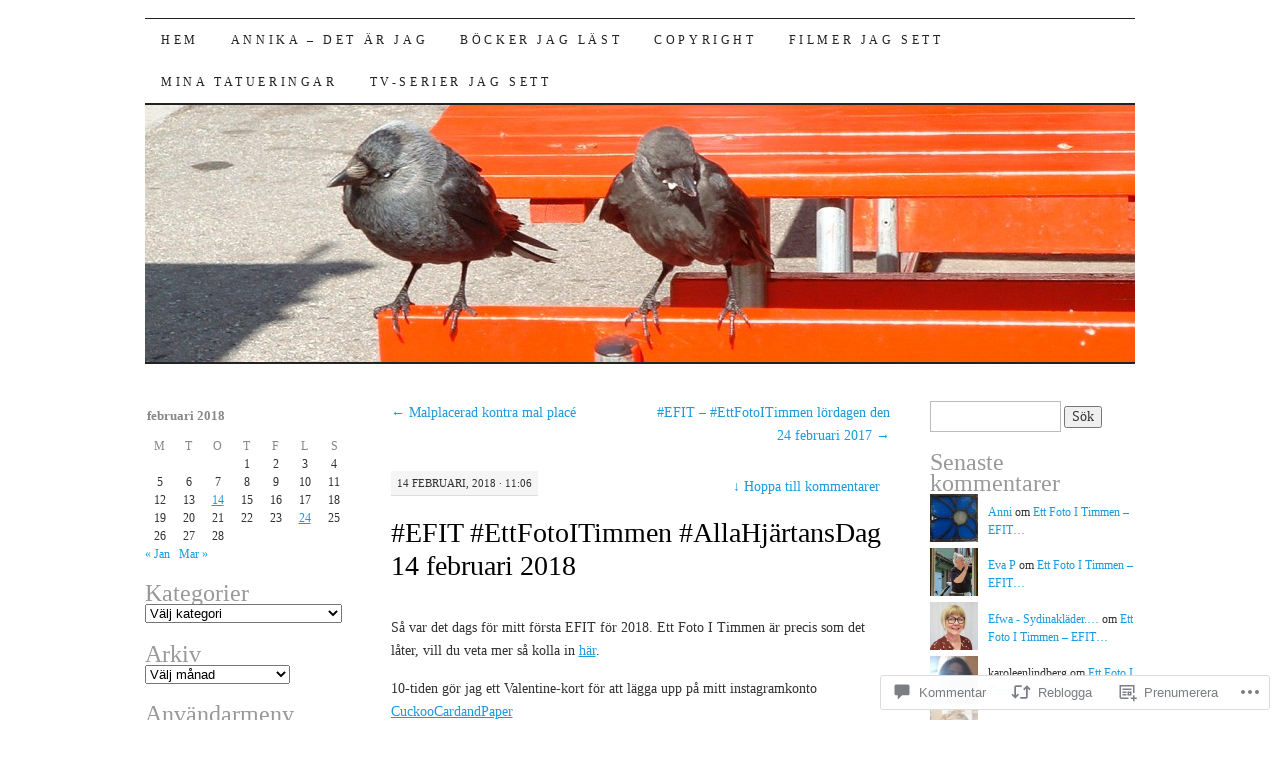

--- FILE ---
content_type: text/html; charset=UTF-8
request_url: https://auroraaurum.wordpress.com/2018/02/14/efit-ettfotoitimmen-allahjartansdag-14-februari-2018/
body_size: 29809
content:
<!DOCTYPE html>
<!--[if IE 7]>
<html id="ie7" lang="sv-SE">
<![endif]-->
<!--[if (gt IE 7) | (!IE)]><!-->
<html lang="sv-SE">
<!--<![endif]-->
<head>
<meta charset="UTF-8" />
<title>#EFIT #EttFotoITimmen #AllaHjärtansDag 14 februari 2018 | Aurora Aurum - Var dag med mig</title>
<link rel="profile" href="http://gmpg.org/xfn/11" />
<link rel="pingback" href="https://auroraaurum.wordpress.com/xmlrpc.php" />
<meta name='robots' content='max-image-preview:large' />
<link rel='dns-prefetch' href='//s0.wp.com' />
<link rel='dns-prefetch' href='//wordpress.com' />
<link rel="alternate" type="application/rss+xml" title="Aurora Aurum - Var dag med mig &raquo; flöde" href="https://auroraaurum.wordpress.com/feed/" />
<link rel="alternate" type="application/rss+xml" title="Aurora Aurum - Var dag med mig &raquo; kommentarsflöde" href="https://auroraaurum.wordpress.com/comments/feed/" />
<link rel="alternate" type="application/rss+xml" title="Aurora Aurum - Var dag med mig &raquo; #EFIT #EttFotoITimmen #AllaHjärtansDag 14 februari&nbsp;2018 kommentarsflöde" href="https://auroraaurum.wordpress.com/2018/02/14/efit-ettfotoitimmen-allahjartansdag-14-februari-2018/feed/" />
	<script type="text/javascript">
		/* <![CDATA[ */
		function addLoadEvent(func) {
			var oldonload = window.onload;
			if (typeof window.onload != 'function') {
				window.onload = func;
			} else {
				window.onload = function () {
					oldonload();
					func();
				}
			}
		}
		/* ]]> */
	</script>
	<link crossorigin='anonymous' rel='stylesheet' id='all-css-0-1' href='/_static/??-eJxtzEkKgDAMQNELWYNjcSGeRdog1Q7BpHh9UQRBXD74fDhImRQFo0DIinxeXGRYUWg222PgHCEkmz0y7OhnQasosXxUGuYC/o/ebfh+b135FMZKd02th77t1hMpiDR+&cssminify=yes' type='text/css' media='all' />
<style id='wp-emoji-styles-inline-css'>

	img.wp-smiley, img.emoji {
		display: inline !important;
		border: none !important;
		box-shadow: none !important;
		height: 1em !important;
		width: 1em !important;
		margin: 0 0.07em !important;
		vertical-align: -0.1em !important;
		background: none !important;
		padding: 0 !important;
	}
/*# sourceURL=wp-emoji-styles-inline-css */
</style>
<link crossorigin='anonymous' rel='stylesheet' id='all-css-2-1' href='/wp-content/plugins/gutenberg-core/v22.4.2/build/styles/block-library/style.min.css?m=1769608164i&cssminify=yes' type='text/css' media='all' />
<style id='wp-block-library-inline-css'>
.has-text-align-justify {
	text-align:justify;
}
.has-text-align-justify{text-align:justify;}

/*# sourceURL=wp-block-library-inline-css */
</style>
<style id='classic-theme-styles-inline-css'>
.wp-block-button__link{background-color:#32373c;border-radius:9999px;box-shadow:none;color:#fff;font-size:1.125em;padding:calc(.667em + 2px) calc(1.333em + 2px);text-decoration:none}.wp-block-file__button{background:#32373c;color:#fff}.wp-block-accordion-heading{margin:0}.wp-block-accordion-heading__toggle{background-color:inherit!important;color:inherit!important}.wp-block-accordion-heading__toggle:not(:focus-visible){outline:none}.wp-block-accordion-heading__toggle:focus,.wp-block-accordion-heading__toggle:hover{background-color:inherit!important;border:none;box-shadow:none;color:inherit;padding:var(--wp--preset--spacing--20,1em) 0;text-decoration:none}.wp-block-accordion-heading__toggle:focus-visible{outline:auto;outline-offset:0}
/*# sourceURL=/wp-content/plugins/gutenberg-core/v22.4.2/build/styles/block-library/classic.min.css */
</style>
<style id='global-styles-inline-css'>
:root{--wp--preset--aspect-ratio--square: 1;--wp--preset--aspect-ratio--4-3: 4/3;--wp--preset--aspect-ratio--3-4: 3/4;--wp--preset--aspect-ratio--3-2: 3/2;--wp--preset--aspect-ratio--2-3: 2/3;--wp--preset--aspect-ratio--16-9: 16/9;--wp--preset--aspect-ratio--9-16: 9/16;--wp--preset--color--black: #000000;--wp--preset--color--cyan-bluish-gray: #abb8c3;--wp--preset--color--white: #ffffff;--wp--preset--color--pale-pink: #f78da7;--wp--preset--color--vivid-red: #cf2e2e;--wp--preset--color--luminous-vivid-orange: #ff6900;--wp--preset--color--luminous-vivid-amber: #fcb900;--wp--preset--color--light-green-cyan: #7bdcb5;--wp--preset--color--vivid-green-cyan: #00d084;--wp--preset--color--pale-cyan-blue: #8ed1fc;--wp--preset--color--vivid-cyan-blue: #0693e3;--wp--preset--color--vivid-purple: #9b51e0;--wp--preset--gradient--vivid-cyan-blue-to-vivid-purple: linear-gradient(135deg,rgb(6,147,227) 0%,rgb(155,81,224) 100%);--wp--preset--gradient--light-green-cyan-to-vivid-green-cyan: linear-gradient(135deg,rgb(122,220,180) 0%,rgb(0,208,130) 100%);--wp--preset--gradient--luminous-vivid-amber-to-luminous-vivid-orange: linear-gradient(135deg,rgb(252,185,0) 0%,rgb(255,105,0) 100%);--wp--preset--gradient--luminous-vivid-orange-to-vivid-red: linear-gradient(135deg,rgb(255,105,0) 0%,rgb(207,46,46) 100%);--wp--preset--gradient--very-light-gray-to-cyan-bluish-gray: linear-gradient(135deg,rgb(238,238,238) 0%,rgb(169,184,195) 100%);--wp--preset--gradient--cool-to-warm-spectrum: linear-gradient(135deg,rgb(74,234,220) 0%,rgb(151,120,209) 20%,rgb(207,42,186) 40%,rgb(238,44,130) 60%,rgb(251,105,98) 80%,rgb(254,248,76) 100%);--wp--preset--gradient--blush-light-purple: linear-gradient(135deg,rgb(255,206,236) 0%,rgb(152,150,240) 100%);--wp--preset--gradient--blush-bordeaux: linear-gradient(135deg,rgb(254,205,165) 0%,rgb(254,45,45) 50%,rgb(107,0,62) 100%);--wp--preset--gradient--luminous-dusk: linear-gradient(135deg,rgb(255,203,112) 0%,rgb(199,81,192) 50%,rgb(65,88,208) 100%);--wp--preset--gradient--pale-ocean: linear-gradient(135deg,rgb(255,245,203) 0%,rgb(182,227,212) 50%,rgb(51,167,181) 100%);--wp--preset--gradient--electric-grass: linear-gradient(135deg,rgb(202,248,128) 0%,rgb(113,206,126) 100%);--wp--preset--gradient--midnight: linear-gradient(135deg,rgb(2,3,129) 0%,rgb(40,116,252) 100%);--wp--preset--font-size--small: 13px;--wp--preset--font-size--medium: 20px;--wp--preset--font-size--large: 36px;--wp--preset--font-size--x-large: 42px;--wp--preset--font-family--albert-sans: 'Albert Sans', sans-serif;--wp--preset--font-family--alegreya: Alegreya, serif;--wp--preset--font-family--arvo: Arvo, serif;--wp--preset--font-family--bodoni-moda: 'Bodoni Moda', serif;--wp--preset--font-family--bricolage-grotesque: 'Bricolage Grotesque', sans-serif;--wp--preset--font-family--cabin: Cabin, sans-serif;--wp--preset--font-family--chivo: Chivo, sans-serif;--wp--preset--font-family--commissioner: Commissioner, sans-serif;--wp--preset--font-family--cormorant: Cormorant, serif;--wp--preset--font-family--courier-prime: 'Courier Prime', monospace;--wp--preset--font-family--crimson-pro: 'Crimson Pro', serif;--wp--preset--font-family--dm-mono: 'DM Mono', monospace;--wp--preset--font-family--dm-sans: 'DM Sans', sans-serif;--wp--preset--font-family--dm-serif-display: 'DM Serif Display', serif;--wp--preset--font-family--domine: Domine, serif;--wp--preset--font-family--eb-garamond: 'EB Garamond', serif;--wp--preset--font-family--epilogue: Epilogue, sans-serif;--wp--preset--font-family--fahkwang: Fahkwang, sans-serif;--wp--preset--font-family--figtree: Figtree, sans-serif;--wp--preset--font-family--fira-sans: 'Fira Sans', sans-serif;--wp--preset--font-family--fjalla-one: 'Fjalla One', sans-serif;--wp--preset--font-family--fraunces: Fraunces, serif;--wp--preset--font-family--gabarito: Gabarito, system-ui;--wp--preset--font-family--ibm-plex-mono: 'IBM Plex Mono', monospace;--wp--preset--font-family--ibm-plex-sans: 'IBM Plex Sans', sans-serif;--wp--preset--font-family--ibarra-real-nova: 'Ibarra Real Nova', serif;--wp--preset--font-family--instrument-serif: 'Instrument Serif', serif;--wp--preset--font-family--inter: Inter, sans-serif;--wp--preset--font-family--josefin-sans: 'Josefin Sans', sans-serif;--wp--preset--font-family--jost: Jost, sans-serif;--wp--preset--font-family--libre-baskerville: 'Libre Baskerville', serif;--wp--preset--font-family--libre-franklin: 'Libre Franklin', sans-serif;--wp--preset--font-family--literata: Literata, serif;--wp--preset--font-family--lora: Lora, serif;--wp--preset--font-family--merriweather: Merriweather, serif;--wp--preset--font-family--montserrat: Montserrat, sans-serif;--wp--preset--font-family--newsreader: Newsreader, serif;--wp--preset--font-family--noto-sans-mono: 'Noto Sans Mono', sans-serif;--wp--preset--font-family--nunito: Nunito, sans-serif;--wp--preset--font-family--open-sans: 'Open Sans', sans-serif;--wp--preset--font-family--overpass: Overpass, sans-serif;--wp--preset--font-family--pt-serif: 'PT Serif', serif;--wp--preset--font-family--petrona: Petrona, serif;--wp--preset--font-family--piazzolla: Piazzolla, serif;--wp--preset--font-family--playfair-display: 'Playfair Display', serif;--wp--preset--font-family--plus-jakarta-sans: 'Plus Jakarta Sans', sans-serif;--wp--preset--font-family--poppins: Poppins, sans-serif;--wp--preset--font-family--raleway: Raleway, sans-serif;--wp--preset--font-family--roboto: Roboto, sans-serif;--wp--preset--font-family--roboto-slab: 'Roboto Slab', serif;--wp--preset--font-family--rubik: Rubik, sans-serif;--wp--preset--font-family--rufina: Rufina, serif;--wp--preset--font-family--sora: Sora, sans-serif;--wp--preset--font-family--source-sans-3: 'Source Sans 3', sans-serif;--wp--preset--font-family--source-serif-4: 'Source Serif 4', serif;--wp--preset--font-family--space-mono: 'Space Mono', monospace;--wp--preset--font-family--syne: Syne, sans-serif;--wp--preset--font-family--texturina: Texturina, serif;--wp--preset--font-family--urbanist: Urbanist, sans-serif;--wp--preset--font-family--work-sans: 'Work Sans', sans-serif;--wp--preset--spacing--20: 0.44rem;--wp--preset--spacing--30: 0.67rem;--wp--preset--spacing--40: 1rem;--wp--preset--spacing--50: 1.5rem;--wp--preset--spacing--60: 2.25rem;--wp--preset--spacing--70: 3.38rem;--wp--preset--spacing--80: 5.06rem;--wp--preset--shadow--natural: 6px 6px 9px rgba(0, 0, 0, 0.2);--wp--preset--shadow--deep: 12px 12px 50px rgba(0, 0, 0, 0.4);--wp--preset--shadow--sharp: 6px 6px 0px rgba(0, 0, 0, 0.2);--wp--preset--shadow--outlined: 6px 6px 0px -3px rgb(255, 255, 255), 6px 6px rgb(0, 0, 0);--wp--preset--shadow--crisp: 6px 6px 0px rgb(0, 0, 0);}:where(body) { margin: 0; }:where(.is-layout-flex){gap: 0.5em;}:where(.is-layout-grid){gap: 0.5em;}body .is-layout-flex{display: flex;}.is-layout-flex{flex-wrap: wrap;align-items: center;}.is-layout-flex > :is(*, div){margin: 0;}body .is-layout-grid{display: grid;}.is-layout-grid > :is(*, div){margin: 0;}body{padding-top: 0px;padding-right: 0px;padding-bottom: 0px;padding-left: 0px;}:root :where(.wp-element-button, .wp-block-button__link){background-color: #32373c;border-width: 0;color: #fff;font-family: inherit;font-size: inherit;font-style: inherit;font-weight: inherit;letter-spacing: inherit;line-height: inherit;padding-top: calc(0.667em + 2px);padding-right: calc(1.333em + 2px);padding-bottom: calc(0.667em + 2px);padding-left: calc(1.333em + 2px);text-decoration: none;text-transform: inherit;}.has-black-color{color: var(--wp--preset--color--black) !important;}.has-cyan-bluish-gray-color{color: var(--wp--preset--color--cyan-bluish-gray) !important;}.has-white-color{color: var(--wp--preset--color--white) !important;}.has-pale-pink-color{color: var(--wp--preset--color--pale-pink) !important;}.has-vivid-red-color{color: var(--wp--preset--color--vivid-red) !important;}.has-luminous-vivid-orange-color{color: var(--wp--preset--color--luminous-vivid-orange) !important;}.has-luminous-vivid-amber-color{color: var(--wp--preset--color--luminous-vivid-amber) !important;}.has-light-green-cyan-color{color: var(--wp--preset--color--light-green-cyan) !important;}.has-vivid-green-cyan-color{color: var(--wp--preset--color--vivid-green-cyan) !important;}.has-pale-cyan-blue-color{color: var(--wp--preset--color--pale-cyan-blue) !important;}.has-vivid-cyan-blue-color{color: var(--wp--preset--color--vivid-cyan-blue) !important;}.has-vivid-purple-color{color: var(--wp--preset--color--vivid-purple) !important;}.has-black-background-color{background-color: var(--wp--preset--color--black) !important;}.has-cyan-bluish-gray-background-color{background-color: var(--wp--preset--color--cyan-bluish-gray) !important;}.has-white-background-color{background-color: var(--wp--preset--color--white) !important;}.has-pale-pink-background-color{background-color: var(--wp--preset--color--pale-pink) !important;}.has-vivid-red-background-color{background-color: var(--wp--preset--color--vivid-red) !important;}.has-luminous-vivid-orange-background-color{background-color: var(--wp--preset--color--luminous-vivid-orange) !important;}.has-luminous-vivid-amber-background-color{background-color: var(--wp--preset--color--luminous-vivid-amber) !important;}.has-light-green-cyan-background-color{background-color: var(--wp--preset--color--light-green-cyan) !important;}.has-vivid-green-cyan-background-color{background-color: var(--wp--preset--color--vivid-green-cyan) !important;}.has-pale-cyan-blue-background-color{background-color: var(--wp--preset--color--pale-cyan-blue) !important;}.has-vivid-cyan-blue-background-color{background-color: var(--wp--preset--color--vivid-cyan-blue) !important;}.has-vivid-purple-background-color{background-color: var(--wp--preset--color--vivid-purple) !important;}.has-black-border-color{border-color: var(--wp--preset--color--black) !important;}.has-cyan-bluish-gray-border-color{border-color: var(--wp--preset--color--cyan-bluish-gray) !important;}.has-white-border-color{border-color: var(--wp--preset--color--white) !important;}.has-pale-pink-border-color{border-color: var(--wp--preset--color--pale-pink) !important;}.has-vivid-red-border-color{border-color: var(--wp--preset--color--vivid-red) !important;}.has-luminous-vivid-orange-border-color{border-color: var(--wp--preset--color--luminous-vivid-orange) !important;}.has-luminous-vivid-amber-border-color{border-color: var(--wp--preset--color--luminous-vivid-amber) !important;}.has-light-green-cyan-border-color{border-color: var(--wp--preset--color--light-green-cyan) !important;}.has-vivid-green-cyan-border-color{border-color: var(--wp--preset--color--vivid-green-cyan) !important;}.has-pale-cyan-blue-border-color{border-color: var(--wp--preset--color--pale-cyan-blue) !important;}.has-vivid-cyan-blue-border-color{border-color: var(--wp--preset--color--vivid-cyan-blue) !important;}.has-vivid-purple-border-color{border-color: var(--wp--preset--color--vivid-purple) !important;}.has-vivid-cyan-blue-to-vivid-purple-gradient-background{background: var(--wp--preset--gradient--vivid-cyan-blue-to-vivid-purple) !important;}.has-light-green-cyan-to-vivid-green-cyan-gradient-background{background: var(--wp--preset--gradient--light-green-cyan-to-vivid-green-cyan) !important;}.has-luminous-vivid-amber-to-luminous-vivid-orange-gradient-background{background: var(--wp--preset--gradient--luminous-vivid-amber-to-luminous-vivid-orange) !important;}.has-luminous-vivid-orange-to-vivid-red-gradient-background{background: var(--wp--preset--gradient--luminous-vivid-orange-to-vivid-red) !important;}.has-very-light-gray-to-cyan-bluish-gray-gradient-background{background: var(--wp--preset--gradient--very-light-gray-to-cyan-bluish-gray) !important;}.has-cool-to-warm-spectrum-gradient-background{background: var(--wp--preset--gradient--cool-to-warm-spectrum) !important;}.has-blush-light-purple-gradient-background{background: var(--wp--preset--gradient--blush-light-purple) !important;}.has-blush-bordeaux-gradient-background{background: var(--wp--preset--gradient--blush-bordeaux) !important;}.has-luminous-dusk-gradient-background{background: var(--wp--preset--gradient--luminous-dusk) !important;}.has-pale-ocean-gradient-background{background: var(--wp--preset--gradient--pale-ocean) !important;}.has-electric-grass-gradient-background{background: var(--wp--preset--gradient--electric-grass) !important;}.has-midnight-gradient-background{background: var(--wp--preset--gradient--midnight) !important;}.has-small-font-size{font-size: var(--wp--preset--font-size--small) !important;}.has-medium-font-size{font-size: var(--wp--preset--font-size--medium) !important;}.has-large-font-size{font-size: var(--wp--preset--font-size--large) !important;}.has-x-large-font-size{font-size: var(--wp--preset--font-size--x-large) !important;}.has-albert-sans-font-family{font-family: var(--wp--preset--font-family--albert-sans) !important;}.has-alegreya-font-family{font-family: var(--wp--preset--font-family--alegreya) !important;}.has-arvo-font-family{font-family: var(--wp--preset--font-family--arvo) !important;}.has-bodoni-moda-font-family{font-family: var(--wp--preset--font-family--bodoni-moda) !important;}.has-bricolage-grotesque-font-family{font-family: var(--wp--preset--font-family--bricolage-grotesque) !important;}.has-cabin-font-family{font-family: var(--wp--preset--font-family--cabin) !important;}.has-chivo-font-family{font-family: var(--wp--preset--font-family--chivo) !important;}.has-commissioner-font-family{font-family: var(--wp--preset--font-family--commissioner) !important;}.has-cormorant-font-family{font-family: var(--wp--preset--font-family--cormorant) !important;}.has-courier-prime-font-family{font-family: var(--wp--preset--font-family--courier-prime) !important;}.has-crimson-pro-font-family{font-family: var(--wp--preset--font-family--crimson-pro) !important;}.has-dm-mono-font-family{font-family: var(--wp--preset--font-family--dm-mono) !important;}.has-dm-sans-font-family{font-family: var(--wp--preset--font-family--dm-sans) !important;}.has-dm-serif-display-font-family{font-family: var(--wp--preset--font-family--dm-serif-display) !important;}.has-domine-font-family{font-family: var(--wp--preset--font-family--domine) !important;}.has-eb-garamond-font-family{font-family: var(--wp--preset--font-family--eb-garamond) !important;}.has-epilogue-font-family{font-family: var(--wp--preset--font-family--epilogue) !important;}.has-fahkwang-font-family{font-family: var(--wp--preset--font-family--fahkwang) !important;}.has-figtree-font-family{font-family: var(--wp--preset--font-family--figtree) !important;}.has-fira-sans-font-family{font-family: var(--wp--preset--font-family--fira-sans) !important;}.has-fjalla-one-font-family{font-family: var(--wp--preset--font-family--fjalla-one) !important;}.has-fraunces-font-family{font-family: var(--wp--preset--font-family--fraunces) !important;}.has-gabarito-font-family{font-family: var(--wp--preset--font-family--gabarito) !important;}.has-ibm-plex-mono-font-family{font-family: var(--wp--preset--font-family--ibm-plex-mono) !important;}.has-ibm-plex-sans-font-family{font-family: var(--wp--preset--font-family--ibm-plex-sans) !important;}.has-ibarra-real-nova-font-family{font-family: var(--wp--preset--font-family--ibarra-real-nova) !important;}.has-instrument-serif-font-family{font-family: var(--wp--preset--font-family--instrument-serif) !important;}.has-inter-font-family{font-family: var(--wp--preset--font-family--inter) !important;}.has-josefin-sans-font-family{font-family: var(--wp--preset--font-family--josefin-sans) !important;}.has-jost-font-family{font-family: var(--wp--preset--font-family--jost) !important;}.has-libre-baskerville-font-family{font-family: var(--wp--preset--font-family--libre-baskerville) !important;}.has-libre-franklin-font-family{font-family: var(--wp--preset--font-family--libre-franklin) !important;}.has-literata-font-family{font-family: var(--wp--preset--font-family--literata) !important;}.has-lora-font-family{font-family: var(--wp--preset--font-family--lora) !important;}.has-merriweather-font-family{font-family: var(--wp--preset--font-family--merriweather) !important;}.has-montserrat-font-family{font-family: var(--wp--preset--font-family--montserrat) !important;}.has-newsreader-font-family{font-family: var(--wp--preset--font-family--newsreader) !important;}.has-noto-sans-mono-font-family{font-family: var(--wp--preset--font-family--noto-sans-mono) !important;}.has-nunito-font-family{font-family: var(--wp--preset--font-family--nunito) !important;}.has-open-sans-font-family{font-family: var(--wp--preset--font-family--open-sans) !important;}.has-overpass-font-family{font-family: var(--wp--preset--font-family--overpass) !important;}.has-pt-serif-font-family{font-family: var(--wp--preset--font-family--pt-serif) !important;}.has-petrona-font-family{font-family: var(--wp--preset--font-family--petrona) !important;}.has-piazzolla-font-family{font-family: var(--wp--preset--font-family--piazzolla) !important;}.has-playfair-display-font-family{font-family: var(--wp--preset--font-family--playfair-display) !important;}.has-plus-jakarta-sans-font-family{font-family: var(--wp--preset--font-family--plus-jakarta-sans) !important;}.has-poppins-font-family{font-family: var(--wp--preset--font-family--poppins) !important;}.has-raleway-font-family{font-family: var(--wp--preset--font-family--raleway) !important;}.has-roboto-font-family{font-family: var(--wp--preset--font-family--roboto) !important;}.has-roboto-slab-font-family{font-family: var(--wp--preset--font-family--roboto-slab) !important;}.has-rubik-font-family{font-family: var(--wp--preset--font-family--rubik) !important;}.has-rufina-font-family{font-family: var(--wp--preset--font-family--rufina) !important;}.has-sora-font-family{font-family: var(--wp--preset--font-family--sora) !important;}.has-source-sans-3-font-family{font-family: var(--wp--preset--font-family--source-sans-3) !important;}.has-source-serif-4-font-family{font-family: var(--wp--preset--font-family--source-serif-4) !important;}.has-space-mono-font-family{font-family: var(--wp--preset--font-family--space-mono) !important;}.has-syne-font-family{font-family: var(--wp--preset--font-family--syne) !important;}.has-texturina-font-family{font-family: var(--wp--preset--font-family--texturina) !important;}.has-urbanist-font-family{font-family: var(--wp--preset--font-family--urbanist) !important;}.has-work-sans-font-family{font-family: var(--wp--preset--font-family--work-sans) !important;}
/*# sourceURL=global-styles-inline-css */
</style>

<link crossorigin='anonymous' rel='stylesheet' id='all-css-4-1' href='/_static/??-eJx9jdsKAjEMRH/IGGTFy4P4Ld0aa7Q3mpbFvzfrguKFfQkzw5wMDhlsipVixdAg++Y4CtpUSPOQTUVtBDqxIU9Ba0srssD/2JCVgb7PhURAb+AWoF4UlDlOqfE1eL6ROvlKJpQxpspKy0v8/JymMLceM3tb0oBS757mxgv1PjmV7rn8tnOQowQ+WVM5xQ8DZ2+4jOgxHFbb9Wqz77pud30ADZ+HZw==&cssminify=yes' type='text/css' media='all' />
<style id='jetpack-global-styles-frontend-style-inline-css'>
:root { --font-headings: unset; --font-base: unset; --font-headings-default: -apple-system,BlinkMacSystemFont,"Segoe UI",Roboto,Oxygen-Sans,Ubuntu,Cantarell,"Helvetica Neue",sans-serif; --font-base-default: -apple-system,BlinkMacSystemFont,"Segoe UI",Roboto,Oxygen-Sans,Ubuntu,Cantarell,"Helvetica Neue",sans-serif;}
/*# sourceURL=jetpack-global-styles-frontend-style-inline-css */
</style>
<link crossorigin='anonymous' rel='stylesheet' id='all-css-6-1' href='/_static/??-eJyNjcsKAjEMRX/IGtQZBxfip0hMS9sxTYppGfx7H7gRN+7ugcs5sFRHKi1Ig9Jd5R6zGMyhVaTrh8G6QFHfORhYwlvw6P39PbPENZmt4G/ROQuBKWVkxxrVvuBH1lIoz2waILJekF+HUzlupnG3nQ77YZwfuRJIaQ==&cssminify=yes' type='text/css' media='all' />
<script type="text/javascript" id="jetpack_related-posts-js-extra">
/* <![CDATA[ */
var related_posts_js_options = {"post_heading":"h4"};
//# sourceURL=jetpack_related-posts-js-extra
/* ]]> */
</script>
<script type="text/javascript" id="wpcom-actionbar-placeholder-js-extra">
/* <![CDATA[ */
var actionbardata = {"siteID":"22154482","postID":"18543","siteURL":"https://auroraaurum.wordpress.com","xhrURL":"https://auroraaurum.wordpress.com/wp-admin/admin-ajax.php","nonce":"53f8383641","isLoggedIn":"","statusMessage":"","subsEmailDefault":"instantly","proxyScriptUrl":"https://s0.wp.com/wp-content/js/wpcom-proxy-request.js?m=1513050504i&amp;ver=20211021","shortlink":"https://wp.me/p1uXom-4P5","i18n":{"followedText":"Nya inl\u00e4gg fr\u00e5n denna webbplats kommer nu visas i din \u003Ca href=\"https://wordpress.com/reader\"\u003EL\u00e4sare\u003C/a\u003E","foldBar":"Minimera detta f\u00e4lt","unfoldBar":"Expandera detta f\u00e4lt","shortLinkCopied":"Kortl\u00e4nk kopierad till urklipp."}};
//# sourceURL=wpcom-actionbar-placeholder-js-extra
/* ]]> */
</script>
<script type="text/javascript" id="jetpack-mu-wpcom-settings-js-before">
/* <![CDATA[ */
var JETPACK_MU_WPCOM_SETTINGS = {"assetsUrl":"https://s0.wp.com/wp-content/mu-plugins/jetpack-mu-wpcom-plugin/sun/jetpack_vendor/automattic/jetpack-mu-wpcom/src/build/"};
//# sourceURL=jetpack-mu-wpcom-settings-js-before
/* ]]> */
</script>
<script crossorigin='anonymous' type='text/javascript'  src='/_static/??/wp-content/mu-plugins/jetpack-plugin/sun/_inc/build/related-posts/related-posts.min.js,/wp-content/js/rlt-proxy.js?m=1755011788j'></script>
<script type="text/javascript" id="rlt-proxy-js-after">
/* <![CDATA[ */
	rltInitialize( {"token":null,"iframeOrigins":["https:\/\/widgets.wp.com"]} );
//# sourceURL=rlt-proxy-js-after
/* ]]> */
</script>
<link rel="EditURI" type="application/rsd+xml" title="RSD" href="https://auroraaurum.wordpress.com/xmlrpc.php?rsd" />
<meta name="generator" content="WordPress.com" />
<link rel="canonical" href="https://auroraaurum.wordpress.com/2018/02/14/efit-ettfotoitimmen-allahjartansdag-14-februari-2018/" />
<link rel='shortlink' href='https://wp.me/p1uXom-4P5' />
<link rel="alternate" type="application/json+oembed" href="https://public-api.wordpress.com/oembed/?format=json&amp;url=https%3A%2F%2Fauroraaurum.wordpress.com%2F2018%2F02%2F14%2Fefit-ettfotoitimmen-allahjartansdag-14-februari-2018%2F&amp;for=wpcom-auto-discovery" /><link rel="alternate" type="application/xml+oembed" href="https://public-api.wordpress.com/oembed/?format=xml&amp;url=https%3A%2F%2Fauroraaurum.wordpress.com%2F2018%2F02%2F14%2Fefit-ettfotoitimmen-allahjartansdag-14-februari-2018%2F&amp;for=wpcom-auto-discovery" />
<!-- Jetpack Open Graph Tags -->
<meta property="og:type" content="article" />
<meta property="og:title" content="#EFIT #EttFotoITimmen #AllaHjärtansDag 14 februari 2018" />
<meta property="og:url" content="https://auroraaurum.wordpress.com/2018/02/14/efit-ettfotoitimmen-allahjartansdag-14-februari-2018/" />
<meta property="og:description" content="Så var det dags för mitt första EFIT för 2018. Ett Foto I Timmen är precis som det låter, vill du veta mer så kolla in här. 10-tiden gör jag ett Valentine-kort för att lägga upp på mitt instagramko…" />
<meta property="article:published_time" content="2018-02-14T10:06:34+00:00" />
<meta property="article:modified_time" content="2018-02-14T18:15:27+00:00" />
<meta property="og:site_name" content="Aurora Aurum - Var dag med mig" />
<meta property="og:image" content="https://auroraaurum.wordpress.com/wp-content/uploads/2018/02/180214.jpg?w=500" />
<meta property="og:image:width" content="500" />
<meta property="og:image:height" content="485" />
<meta property="og:image:alt" content="" />
<meta property="og:locale" content="sv_SE" />
<meta property="fb:app_id" content="249643311490" />
<meta property="article:publisher" content="https://www.facebook.com/WordPresscom" />
<meta name="twitter:creator" content="@auroraaurum" />
<meta name="twitter:site" content="@auroraaurum" />
<meta name="twitter:text:title" content="#EFIT #EttFotoITimmen #AllaHjärtansDag 14 februari&nbsp;2018" />
<meta name="twitter:image" content="https://auroraaurum.wordpress.com/wp-content/uploads/2018/02/180214.jpg?w=640" />
<meta name="twitter:card" content="summary_large_image" />

<!-- End Jetpack Open Graph Tags -->
<link rel="shortcut icon" type="image/x-icon" href="https://s0.wp.com/i/favicon.ico?m=1713425267i" sizes="16x16 24x24 32x32 48x48" />
<link rel="icon" type="image/x-icon" href="https://s0.wp.com/i/favicon.ico?m=1713425267i" sizes="16x16 24x24 32x32 48x48" />
<link rel="apple-touch-icon" href="https://s0.wp.com/i/webclip.png?m=1713868326i" />
<link rel='openid.server' href='https://auroraaurum.wordpress.com/?openidserver=1' />
<link rel='openid.delegate' href='https://auroraaurum.wordpress.com/' />
<link rel="search" type="application/opensearchdescription+xml" href="https://auroraaurum.wordpress.com/osd.xml" title="Aurora Aurum - Var dag med mig" />
<link rel="search" type="application/opensearchdescription+xml" href="https://s1.wp.com/opensearch.xml" title="WordPress.com" />
<style type="text/css">.recentcomments a{display:inline !important;padding:0 !important;margin:0 !important;}</style>		<style type="text/css">
			.recentcomments a {
				display: inline !important;
				padding: 0 !important;
				margin: 0 !important;
			}

			table.recentcommentsavatartop img.avatar, table.recentcommentsavatarend img.avatar {
				border: 0px;
				margin: 0;
			}

			table.recentcommentsavatartop a, table.recentcommentsavatarend a {
				border: 0px !important;
				background-color: transparent !important;
			}

			td.recentcommentsavatarend, td.recentcommentsavatartop {
				padding: 0px 0px 1px 0px;
				margin: 0px;
			}

			td.recentcommentstextend {
				border: none !important;
				padding: 0px 0px 2px 10px;
			}

			.rtl td.recentcommentstextend {
				padding: 0px 10px 2px 0px;
			}

			td.recentcommentstexttop {
				border: none;
				padding: 0px 0px 0px 10px;
			}

			.rtl td.recentcommentstexttop {
				padding: 0px 10px 0px 0px;
			}
		</style>
		<meta name="description" content="Så var det dags för mitt första EFIT för 2018. Ett Foto I Timmen är precis som det låter, vill du veta mer så kolla in här. 10-tiden gör jag ett Valentine-kort för att lägga upp på mitt instagramkonto CuckooCardandPaper 11-tiden tar jag en bild på de kort jag tillverkat på morgonen 12-tiden skickar jag&hellip;" />
	<style type="text/css">
			#site-title {
			position: absolute;
			clip: rect(1px 1px 1px 1px); /* IE6, IE7 */
			clip: rect(1px, 1px, 1px, 1px);
		}
		#nav {
			margin-top: 18px;
		}
		</style>
	<link crossorigin='anonymous' rel='stylesheet' id='all-css-0-3' href='/_static/??-eJydj0kOwjAMRS9EsBhKxQJxFBQcK3KbOFGdKOL2lHHFAtjZ1v9Pz9CywSSFpECsJofqWRQGKtni+NxBq8CJBeEcEo4K2jjTtETVBXwNiMnVQApop1SVwjvzOvzIuwt5Epp4Lujn8U/Hxs5TmR9NyDaYSI6tebC1XALdsMd4WPXdZt3vd9tuuAIgqHw+&cssminify=yes' type='text/css' media='all' />

</head>

<body class="wp-singular post-template-default single single-post postid-18543 single-format-standard wp-theme-pubpilcrow customizer-styles-applied three-column sidebar-content-sidebar color-light jetpack-reblog-enabled">
<div id="container" class="hfeed">
	<div id="page" class="blog">
		<div id="header">
						<div id="site-title">
				<span>
					<a href="https://auroraaurum.wordpress.com/" title="Aurora Aurum &#8211; Var dag med mig" rel="home">Aurora Aurum &#8211; Var dag med mig</a>
				</span>
			</div>

			<div id="nav" role="navigation">
			  				<div class="skip-link screen-reader-text"><a href="#content" title="Hoppa till innehåll">Hoppa till innehåll</a></div>
								<div class="menu"><ul>
<li ><a href="https://auroraaurum.wordpress.com/">Hem</a></li><li class="page_item page-item-8887"><a href="https://auroraaurum.wordpress.com/about-2/">Annika &#8211; det är&nbsp;jag</a></li>
<li class="page_item page-item-18201"><a href="https://auroraaurum.wordpress.com/bocker-jag-last/">Böcker jag läst</a></li>
<li class="page_item page-item-17578"><a href="https://auroraaurum.wordpress.com/copyright/">Copyright</a></li>
<li class="page_item page-item-18198"><a href="https://auroraaurum.wordpress.com/filmer-och-tv-serier-jag-sett/">Filmer jag sett</a></li>
<li class="page_item page-item-546"><a href="https://auroraaurum.wordpress.com/mina-tatueringar/">Mina tatueringar</a></li>
<li class="page_item page-item-20129"><a href="https://auroraaurum.wordpress.com/tv-serier-jag-sett/">TV-serier jag sett</a></li>
</ul></div>
			</div><!-- #nav -->

			<div id="pic">
				<a href="https://auroraaurum.wordpress.com/" rel="home">
										<img src="https://auroraaurum.wordpress.com/wp-content/uploads/2011/05/cropped-div-021.jpg" width="990" height="257" alt="" />
								</a>
			</div><!-- #pic -->
		</div><!-- #header -->

		<div id="content-box">

<div id="content-container">
	<div id="content" role="main">

	
<div id="nav-above" class="navigation">
	<div class="nav-previous"><a href="https://auroraaurum.wordpress.com/2018/01/31/malplacerad-kontra-mal-place/" rel="prev"><span class="meta-nav">&larr;</span> Malplacerad kontra mal&nbsp;placé</a></div>
	<div class="nav-next"><a href="https://auroraaurum.wordpress.com/2018/02/24/efit-ettfotoitimmen-lordagen-den-24-februari-2017/" rel="next">#EFIT &#8211; #EttFotoITimmen lördagen den 24 februari&nbsp;2017 <span class="meta-nav">&rarr;</span></a></div>
</div><!-- #nav-above -->

<div id="post-18543" class="post-18543 post type-post status-publish format-standard hentry category-efit tag-alla-hjartans-dag tag-cuckoocardandpaper tag-efit tag-ett-foto-i-timmen tag-friterade-rakor tag-grindvakterskan-av-elvira-berg tag-handgjorda-kort tag-instagram tag-papercrafting tag-postcrossing tag-riviera tag-valentines-day">
	<div class="entry-meta">

		14 februari, 2018 &middot; 11:06	</div><!-- .entry-meta -->

		<div class="jump"><a href="https://auroraaurum.wordpress.com/2018/02/14/efit-ettfotoitimmen-allahjartansdag-14-februari-2018/#comments"><span class="meta-nav">&darr; </span> Hoppa till kommentarer</a></div>
	<h1 class="entry-title"><a href="https://auroraaurum.wordpress.com/2018/02/14/efit-ettfotoitimmen-allahjartansdag-14-februari-2018/" rel="bookmark">#EFIT #EttFotoITimmen #AllaHjärtansDag 14 februari&nbsp;2018</a></h1>
	<div class="entry entry-content">
		<p>Så var det dags för mitt första EFIT för 2018. Ett Foto I Timmen är precis som det låter, vill du veta mer så kolla in <a href="https://ettfotoitimmen.se/" target="_blank" rel="noopener">här</a>.</p>
<p>10-tiden gör jag ett Valentine-kort för att lägga upp på mitt instagramkonto <a href="https://www.instagram.com/cuckoocardandpaper/" target="_blank" rel="noopener">CuckooCardandPaper</a></p>
<p><a href="https://auroraaurum.wordpress.com/2018/02/14/efit-ettfotoitimmen-allahjartansdag-14-februari-2018/attachment/180214/" rel="attachment wp-att-18544"><img data-attachment-id="18544" data-permalink="https://auroraaurum.wordpress.com/2018/02/14/efit-ettfotoitimmen-allahjartansdag-14-februari-2018/attachment/180214/" data-orig-file="https://auroraaurum.wordpress.com/wp-content/uploads/2018/02/180214.jpg" data-orig-size="755,732" data-comments-opened="1" data-image-meta="{&quot;aperture&quot;:&quot;0&quot;,&quot;credit&quot;:&quot;&quot;,&quot;camera&quot;:&quot;&quot;,&quot;caption&quot;:&quot;&quot;,&quot;created_timestamp&quot;:&quot;0&quot;,&quot;copyright&quot;:&quot;&quot;,&quot;focal_length&quot;:&quot;0&quot;,&quot;iso&quot;:&quot;0&quot;,&quot;shutter_speed&quot;:&quot;0&quot;,&quot;title&quot;:&quot;&quot;,&quot;orientation&quot;:&quot;0&quot;}" data-image-title="180214" data-image-description="" data-image-caption="" data-medium-file="https://auroraaurum.wordpress.com/wp-content/uploads/2018/02/180214.jpg?w=300" data-large-file="https://auroraaurum.wordpress.com/wp-content/uploads/2018/02/180214.jpg?w=500" class="alignnone size-large wp-image-18544" src="https://auroraaurum.wordpress.com/wp-content/uploads/2018/02/180214.jpg?w=500&#038;h=485" alt="" width="500" height="485" srcset="https://auroraaurum.wordpress.com/wp-content/uploads/2018/02/180214.jpg?w=500 500w, https://auroraaurum.wordpress.com/wp-content/uploads/2018/02/180214.jpg?w=150 150w, https://auroraaurum.wordpress.com/wp-content/uploads/2018/02/180214.jpg?w=300 300w, https://auroraaurum.wordpress.com/wp-content/uploads/2018/02/180214.jpg 755w" sizes="(max-width: 500px) 100vw, 500px" /></a></p>
<p>11-tiden tar jag en bild på de kort jag tillverkat på morgonen</p>
<p><a href="https://auroraaurum.wordpress.com/2018/02/14/efit-ettfotoitimmen-allahjartansdag-14-februari-2018/20180214_105044/" rel="attachment wp-att-18545"><img data-attachment-id="18545" data-permalink="https://auroraaurum.wordpress.com/2018/02/14/efit-ettfotoitimmen-allahjartansdag-14-februari-2018/20180214_105044/" data-orig-file="https://auroraaurum.wordpress.com/wp-content/uploads/2018/02/20180214_105044.jpg" data-orig-size="664,374" data-comments-opened="1" data-image-meta="{&quot;aperture&quot;:&quot;1.9&quot;,&quot;credit&quot;:&quot;&quot;,&quot;camera&quot;:&quot;SM-G928F&quot;,&quot;caption&quot;:&quot;&quot;,&quot;created_timestamp&quot;:&quot;1518605444&quot;,&quot;copyright&quot;:&quot;&quot;,&quot;focal_length&quot;:&quot;4.3&quot;,&quot;iso&quot;:&quot;160&quot;,&quot;shutter_speed&quot;:&quot;0.02&quot;,&quot;title&quot;:&quot;&quot;,&quot;orientation&quot;:&quot;1&quot;}" data-image-title="20180214_105044" data-image-description="" data-image-caption="" data-medium-file="https://auroraaurum.wordpress.com/wp-content/uploads/2018/02/20180214_105044.jpg?w=300" data-large-file="https://auroraaurum.wordpress.com/wp-content/uploads/2018/02/20180214_105044.jpg?w=500" class="alignnone size-large wp-image-18545" src="https://auroraaurum.wordpress.com/wp-content/uploads/2018/02/20180214_105044.jpg?w=500&#038;h=282" alt="" width="500" height="282" srcset="https://auroraaurum.wordpress.com/wp-content/uploads/2018/02/20180214_105044.jpg?w=500 500w, https://auroraaurum.wordpress.com/wp-content/uploads/2018/02/20180214_105044.jpg?w=150 150w, https://auroraaurum.wordpress.com/wp-content/uploads/2018/02/20180214_105044.jpg?w=300 300w, https://auroraaurum.wordpress.com/wp-content/uploads/2018/02/20180214_105044.jpg 664w" sizes="(max-width: 500px) 100vw, 500px" /></a></p>
<p>12-tiden skickar jag några <a href="https://www.postcrossing.com/" target="_blank" rel="noopener">Postcrossing</a>-kort</p>
<p><a href="https://auroraaurum.wordpress.com/2018/02/14/efit-ettfotoitimmen-allahjartansdag-14-februari-2018/20180214_114629/" rel="attachment wp-att-18549"><img data-attachment-id="18549" data-permalink="https://auroraaurum.wordpress.com/2018/02/14/efit-ettfotoitimmen-allahjartansdag-14-februari-2018/20180214_114629/" data-orig-file="https://auroraaurum.wordpress.com/wp-content/uploads/2018/02/20180214_114629.jpg" data-orig-size="664,374" data-comments-opened="1" data-image-meta="{&quot;aperture&quot;:&quot;1.9&quot;,&quot;credit&quot;:&quot;&quot;,&quot;camera&quot;:&quot;SM-G928F&quot;,&quot;caption&quot;:&quot;&quot;,&quot;created_timestamp&quot;:&quot;1518608789&quot;,&quot;copyright&quot;:&quot;&quot;,&quot;focal_length&quot;:&quot;4.3&quot;,&quot;iso&quot;:&quot;80&quot;,&quot;shutter_speed&quot;:&quot;0.01&quot;,&quot;title&quot;:&quot;&quot;,&quot;orientation&quot;:&quot;1&quot;}" data-image-title="20180214_114629" data-image-description="" data-image-caption="" data-medium-file="https://auroraaurum.wordpress.com/wp-content/uploads/2018/02/20180214_114629.jpg?w=300" data-large-file="https://auroraaurum.wordpress.com/wp-content/uploads/2018/02/20180214_114629.jpg?w=500" class="alignnone size-large wp-image-18549" src="https://auroraaurum.wordpress.com/wp-content/uploads/2018/02/20180214_114629.jpg?w=500&#038;h=282" alt="" width="500" height="282" srcset="https://auroraaurum.wordpress.com/wp-content/uploads/2018/02/20180214_114629.jpg?w=500 500w, https://auroraaurum.wordpress.com/wp-content/uploads/2018/02/20180214_114629.jpg?w=150 150w, https://auroraaurum.wordpress.com/wp-content/uploads/2018/02/20180214_114629.jpg?w=300 300w, https://auroraaurum.wordpress.com/wp-content/uploads/2018/02/20180214_114629.jpg 664w" sizes="(max-width: 500px) 100vw, 500px" /></a></p>
<p>13-tiden är det dags för ett litet mellanmål</p>
<p><a href="https://auroraaurum.wordpress.com/2018/02/14/efit-ettfotoitimmen-allahjartansdag-14-februari-2018/20180214_123948/" rel="attachment wp-att-18551"><img data-attachment-id="18551" data-permalink="https://auroraaurum.wordpress.com/2018/02/14/efit-ettfotoitimmen-allahjartansdag-14-februari-2018/20180214_123948/" data-orig-file="https://auroraaurum.wordpress.com/wp-content/uploads/2018/02/20180214_123948.jpg" data-orig-size="374,664" data-comments-opened="1" data-image-meta="{&quot;aperture&quot;:&quot;1.9&quot;,&quot;credit&quot;:&quot;&quot;,&quot;camera&quot;:&quot;SM-G928F&quot;,&quot;caption&quot;:&quot;&quot;,&quot;created_timestamp&quot;:&quot;1518611988&quot;,&quot;copyright&quot;:&quot;&quot;,&quot;focal_length&quot;:&quot;4.3&quot;,&quot;iso&quot;:&quot;200&quot;,&quot;shutter_speed&quot;:&quot;0.071428571428571&quot;,&quot;title&quot;:&quot;&quot;,&quot;orientation&quot;:&quot;1&quot;}" data-image-title="20180214_123948" data-image-description="" data-image-caption="" data-medium-file="https://auroraaurum.wordpress.com/wp-content/uploads/2018/02/20180214_123948.jpg?w=169" data-large-file="https://auroraaurum.wordpress.com/wp-content/uploads/2018/02/20180214_123948.jpg?w=374" loading="lazy" class="alignnone size-full wp-image-18551" src="https://auroraaurum.wordpress.com/wp-content/uploads/2018/02/20180214_123948.jpg?w=500" alt=""   srcset="https://auroraaurum.wordpress.com/wp-content/uploads/2018/02/20180214_123948.jpg 374w, https://auroraaurum.wordpress.com/wp-content/uploads/2018/02/20180214_123948.jpg?w=84&amp;h=150 84w, https://auroraaurum.wordpress.com/wp-content/uploads/2018/02/20180214_123948.jpg?w=169&amp;h=300 169w" sizes="(max-width: 374px) 100vw, 374px" /></a></p>
<p>14-tiden tittar jag på ett inspelat avsnitt av <a href="http://www.imdb.com/title/tt5936448/?ref_=nv_sr_1" target="_blank" rel="noopener">Riviera</a></p>
<p><a href="https://auroraaurum.wordpress.com/2018/02/14/efit-ettfotoitimmen-allahjartansdag-14-februari-2018/20180214_140849/" rel="attachment wp-att-18553"><img data-attachment-id="18553" data-permalink="https://auroraaurum.wordpress.com/2018/02/14/efit-ettfotoitimmen-allahjartansdag-14-februari-2018/20180214_140849/" data-orig-file="https://auroraaurum.wordpress.com/wp-content/uploads/2018/02/20180214_140849.jpg" data-orig-size="664,374" data-comments-opened="1" data-image-meta="{&quot;aperture&quot;:&quot;1.9&quot;,&quot;credit&quot;:&quot;&quot;,&quot;camera&quot;:&quot;SM-G928F&quot;,&quot;caption&quot;:&quot;&quot;,&quot;created_timestamp&quot;:&quot;1518617329&quot;,&quot;copyright&quot;:&quot;&quot;,&quot;focal_length&quot;:&quot;4.3&quot;,&quot;iso&quot;:&quot;125&quot;,&quot;shutter_speed&quot;:&quot;0.02&quot;,&quot;title&quot;:&quot;&quot;,&quot;orientation&quot;:&quot;1&quot;}" data-image-title="20180214_140849" data-image-description="" data-image-caption="" data-medium-file="https://auroraaurum.wordpress.com/wp-content/uploads/2018/02/20180214_140849.jpg?w=300" data-large-file="https://auroraaurum.wordpress.com/wp-content/uploads/2018/02/20180214_140849.jpg?w=500" loading="lazy" class="alignnone size-large wp-image-18553" src="https://auroraaurum.wordpress.com/wp-content/uploads/2018/02/20180214_140849.jpg?w=500&#038;h=282" alt="" width="500" height="282" srcset="https://auroraaurum.wordpress.com/wp-content/uploads/2018/02/20180214_140849.jpg?w=500 500w, https://auroraaurum.wordpress.com/wp-content/uploads/2018/02/20180214_140849.jpg?w=150 150w, https://auroraaurum.wordpress.com/wp-content/uploads/2018/02/20180214_140849.jpg?w=300 300w, https://auroraaurum.wordpress.com/wp-content/uploads/2018/02/20180214_140849.jpg 664w" sizes="(max-width: 500px) 100vw, 500px" /></a></p>
<p>15-tiden klipper jag bilder som jag bl a använder när jag gör kort, antecknings- och dagböcker s k junk journals, är du nyfiken kolla <a href="https://www.etsy.com/se-en/shop/CuckooCardandPaper" target="_blank" rel="noopener">här</a></p>
<p><a href="https://auroraaurum.wordpress.com/2018/02/14/efit-ettfotoitimmen-allahjartansdag-14-februari-2018/20180214_150914/" rel="attachment wp-att-18555"><img data-attachment-id="18555" data-permalink="https://auroraaurum.wordpress.com/2018/02/14/efit-ettfotoitimmen-allahjartansdag-14-februari-2018/20180214_150914/" data-orig-file="https://auroraaurum.wordpress.com/wp-content/uploads/2018/02/20180214_150914.jpg" data-orig-size="664,374" data-comments-opened="1" data-image-meta="{&quot;aperture&quot;:&quot;1.9&quot;,&quot;credit&quot;:&quot;&quot;,&quot;camera&quot;:&quot;SM-G928F&quot;,&quot;caption&quot;:&quot;&quot;,&quot;created_timestamp&quot;:&quot;1518620954&quot;,&quot;copyright&quot;:&quot;&quot;,&quot;focal_length&quot;:&quot;4.3&quot;,&quot;iso&quot;:&quot;400&quot;,&quot;shutter_speed&quot;:&quot;0.03030303030303&quot;,&quot;title&quot;:&quot;&quot;,&quot;orientation&quot;:&quot;1&quot;}" data-image-title="20180214_150914" data-image-description="" data-image-caption="" data-medium-file="https://auroraaurum.wordpress.com/wp-content/uploads/2018/02/20180214_150914.jpg?w=300" data-large-file="https://auroraaurum.wordpress.com/wp-content/uploads/2018/02/20180214_150914.jpg?w=500" loading="lazy" class="alignnone size-large wp-image-18555" src="https://auroraaurum.wordpress.com/wp-content/uploads/2018/02/20180214_150914.jpg?w=500&#038;h=282" alt="" width="500" height="282" srcset="https://auroraaurum.wordpress.com/wp-content/uploads/2018/02/20180214_150914.jpg?w=500 500w, https://auroraaurum.wordpress.com/wp-content/uploads/2018/02/20180214_150914.jpg?w=150 150w, https://auroraaurum.wordpress.com/wp-content/uploads/2018/02/20180214_150914.jpg?w=300 300w, https://auroraaurum.wordpress.com/wp-content/uploads/2018/02/20180214_150914.jpg 664w" sizes="(max-width: 500px) 100vw, 500px" /></a></p>
<p>&nbsp;</p>
<p>16-tiden sätter jag på &#8216;visdomsord&#8217; på några av korten jag gjorde i morse</p>
<p><a href="https://auroraaurum.wordpress.com/2018/02/14/efit-ettfotoitimmen-allahjartansdag-14-februari-2018/180214-1600/" rel="attachment wp-att-18557"><img data-attachment-id="18557" data-permalink="https://auroraaurum.wordpress.com/2018/02/14/efit-ettfotoitimmen-allahjartansdag-14-februari-2018/180214-1600/" data-orig-file="https://auroraaurum.wordpress.com/wp-content/uploads/2018/02/180214-1600.jpg" data-orig-size="863,742" data-comments-opened="1" data-image-meta="{&quot;aperture&quot;:&quot;0&quot;,&quot;credit&quot;:&quot;&quot;,&quot;camera&quot;:&quot;&quot;,&quot;caption&quot;:&quot;&quot;,&quot;created_timestamp&quot;:&quot;0&quot;,&quot;copyright&quot;:&quot;&quot;,&quot;focal_length&quot;:&quot;0&quot;,&quot;iso&quot;:&quot;0&quot;,&quot;shutter_speed&quot;:&quot;0&quot;,&quot;title&quot;:&quot;&quot;,&quot;orientation&quot;:&quot;0&quot;}" data-image-title="180214 1600" data-image-description="" data-image-caption="" data-medium-file="https://auroraaurum.wordpress.com/wp-content/uploads/2018/02/180214-1600.jpg?w=300" data-large-file="https://auroraaurum.wordpress.com/wp-content/uploads/2018/02/180214-1600.jpg?w=500" loading="lazy" class="alignnone size-large wp-image-18557" src="https://auroraaurum.wordpress.com/wp-content/uploads/2018/02/180214-1600.jpg?w=500&#038;h=430" alt="" width="500" height="430" srcset="https://auroraaurum.wordpress.com/wp-content/uploads/2018/02/180214-1600.jpg?w=500 500w, https://auroraaurum.wordpress.com/wp-content/uploads/2018/02/180214-1600.jpg?w=150 150w, https://auroraaurum.wordpress.com/wp-content/uploads/2018/02/180214-1600.jpg?w=300 300w, https://auroraaurum.wordpress.com/wp-content/uploads/2018/02/180214-1600.jpg?w=768 768w, https://auroraaurum.wordpress.com/wp-content/uploads/2018/02/180214-1600.jpg 863w" sizes="(max-width: 500px) 100vw, 500px" /></a></p>
<p>17-tiden ligger jag i soffan och läser Grindvakterskan av Elvira Berg</p>
<p><a href="https://auroraaurum.wordpress.com/2018/02/14/efit-ettfotoitimmen-allahjartansdag-14-februari-2018/20180214_165440/" rel="attachment wp-att-18558"><img data-attachment-id="18558" data-permalink="https://auroraaurum.wordpress.com/2018/02/14/efit-ettfotoitimmen-allahjartansdag-14-februari-2018/20180214_165440/" data-orig-file="https://auroraaurum.wordpress.com/wp-content/uploads/2018/02/20180214_165440.jpg" data-orig-size="299,532" data-comments-opened="1" data-image-meta="{&quot;aperture&quot;:&quot;1.9&quot;,&quot;credit&quot;:&quot;&quot;,&quot;camera&quot;:&quot;SM-G928F&quot;,&quot;caption&quot;:&quot;&quot;,&quot;created_timestamp&quot;:&quot;1518627280&quot;,&quot;copyright&quot;:&quot;&quot;,&quot;focal_length&quot;:&quot;4.3&quot;,&quot;iso&quot;:&quot;320&quot;,&quot;shutter_speed&quot;:&quot;0.1&quot;,&quot;title&quot;:&quot;&quot;,&quot;orientation&quot;:&quot;1&quot;}" data-image-title="20180214_165440" data-image-description="" data-image-caption="" data-medium-file="https://auroraaurum.wordpress.com/wp-content/uploads/2018/02/20180214_165440.jpg?w=169" data-large-file="https://auroraaurum.wordpress.com/wp-content/uploads/2018/02/20180214_165440.jpg?w=299" loading="lazy" class="alignnone size-full wp-image-18558" src="https://auroraaurum.wordpress.com/wp-content/uploads/2018/02/20180214_165440.jpg?w=500" alt=""   srcset="https://auroraaurum.wordpress.com/wp-content/uploads/2018/02/20180214_165440.jpg 299w, https://auroraaurum.wordpress.com/wp-content/uploads/2018/02/20180214_165440.jpg?w=84&amp;h=150 84w, https://auroraaurum.wordpress.com/wp-content/uploads/2018/02/20180214_165440.jpg?w=169&amp;h=300 169w" sizes="(max-width: 299px) 100vw, 299px" /></a></p>
<p>18-tiden är det dags för middag, friterade räkor.</p>
<p><a href="https://auroraaurum.wordpress.com/2018/02/14/efit-ettfotoitimmen-allahjartansdag-14-februari-2018/20180214_170958/" rel="attachment wp-att-18560"><img data-attachment-id="18560" data-permalink="https://auroraaurum.wordpress.com/2018/02/14/efit-ettfotoitimmen-allahjartansdag-14-februari-2018/20180214_170958/" data-orig-file="https://auroraaurum.wordpress.com/wp-content/uploads/2018/02/20180214_170958.jpg" data-orig-size="664,374" data-comments-opened="1" data-image-meta="{&quot;aperture&quot;:&quot;1.9&quot;,&quot;credit&quot;:&quot;&quot;,&quot;camera&quot;:&quot;SM-G928F&quot;,&quot;caption&quot;:&quot;&quot;,&quot;created_timestamp&quot;:&quot;1518628198&quot;,&quot;copyright&quot;:&quot;&quot;,&quot;focal_length&quot;:&quot;4.3&quot;,&quot;iso&quot;:&quot;400&quot;,&quot;shutter_speed&quot;:&quot;0.1&quot;,&quot;title&quot;:&quot;&quot;,&quot;orientation&quot;:&quot;1&quot;}" data-image-title="20180214_170958" data-image-description="" data-image-caption="" data-medium-file="https://auroraaurum.wordpress.com/wp-content/uploads/2018/02/20180214_170958.jpg?w=300" data-large-file="https://auroraaurum.wordpress.com/wp-content/uploads/2018/02/20180214_170958.jpg?w=500" loading="lazy" class="alignnone size-large wp-image-18560" src="https://auroraaurum.wordpress.com/wp-content/uploads/2018/02/20180214_170958.jpg?w=500&#038;h=282" alt="" width="500" height="282" srcset="https://auroraaurum.wordpress.com/wp-content/uploads/2018/02/20180214_170958.jpg?w=500 500w, https://auroraaurum.wordpress.com/wp-content/uploads/2018/02/20180214_170958.jpg?w=150 150w, https://auroraaurum.wordpress.com/wp-content/uploads/2018/02/20180214_170958.jpg?w=300 300w, https://auroraaurum.wordpress.com/wp-content/uploads/2018/02/20180214_170958.jpg 664w" sizes="(max-width: 500px) 100vw, 500px" /></a></p>
<p>19-tiden kollar jag om vi ska hyra någon film</p>
<p><a href="https://auroraaurum.wordpress.com/2018/02/14/efit-ettfotoitimmen-allahjartansdag-14-februari-2018/20180214_191353/" rel="attachment wp-att-18563"><img data-attachment-id="18563" data-permalink="https://auroraaurum.wordpress.com/2018/02/14/efit-ettfotoitimmen-allahjartansdag-14-februari-2018/20180214_191353/" data-orig-file="https://auroraaurum.wordpress.com/wp-content/uploads/2018/02/20180214_191353.jpg" data-orig-size="664,374" data-comments-opened="1" data-image-meta="{&quot;aperture&quot;:&quot;1.9&quot;,&quot;credit&quot;:&quot;&quot;,&quot;camera&quot;:&quot;SM-G928F&quot;,&quot;caption&quot;:&quot;&quot;,&quot;created_timestamp&quot;:&quot;1518635633&quot;,&quot;copyright&quot;:&quot;&quot;,&quot;focal_length&quot;:&quot;4.3&quot;,&quot;iso&quot;:&quot;125&quot;,&quot;shutter_speed&quot;:&quot;0.02&quot;,&quot;title&quot;:&quot;&quot;,&quot;orientation&quot;:&quot;1&quot;}" data-image-title="20180214_191353" data-image-description="" data-image-caption="" data-medium-file="https://auroraaurum.wordpress.com/wp-content/uploads/2018/02/20180214_191353.jpg?w=300" data-large-file="https://auroraaurum.wordpress.com/wp-content/uploads/2018/02/20180214_191353.jpg?w=500" loading="lazy" class="alignnone size-large wp-image-18563" src="https://auroraaurum.wordpress.com/wp-content/uploads/2018/02/20180214_191353.jpg?w=500&#038;h=282" alt="" width="500" height="282" srcset="https://auroraaurum.wordpress.com/wp-content/uploads/2018/02/20180214_191353.jpg?w=500 500w, https://auroraaurum.wordpress.com/wp-content/uploads/2018/02/20180214_191353.jpg?w=150 150w, https://auroraaurum.wordpress.com/wp-content/uploads/2018/02/20180214_191353.jpg?w=300 300w, https://auroraaurum.wordpress.com/wp-content/uploads/2018/02/20180214_191353.jpg 664w" sizes="(max-width: 500px) 100vw, 500px" /></a></p>
<p>Och roligare än så här blir inte min dag, så här tackar jag för mig och tackar dig som kikade förbi och ett ännu större tack till dig som lämnade en kommentar.</p>
<p>&nbsp;</p>
<div id="jp-post-flair" class="sharedaddy sd-like-enabled sd-sharing-enabled"><div class="sharedaddy sd-sharing-enabled"><div class="robots-nocontent sd-block sd-social sd-social-icon-text sd-sharing"><h3 class="sd-title">Dela detta:</h3><div class="sd-content"><ul><li class="share-email"><a rel="nofollow noopener noreferrer"
				data-shared="sharing-email-18543"
				class="share-email sd-button share-icon"
				href="mailto:?subject=%5BDelat%20inl%C3%A4gg%5D%20%23EFIT%20%23EttFotoITimmen%20%23AllaHj%C3%A4rtansDag%2014%20februari%202018&#038;body=https%3A%2F%2Fauroraaurum.wordpress.com%2F2018%2F02%2F14%2Fefit-ettfotoitimmen-allahjartansdag-14-februari-2018%2F&#038;share=email"
				target="_blank"
				aria-labelledby="sharing-email-18543"
				data-email-share-error-title="Har du e-post konfigurerat?" data-email-share-error-text="Om du har problem med att dela via e-post är det möjligt att e-post inte är konfigurerat för din webbläsare. Du kan behöva skapa en ny e-post själv." data-email-share-nonce="b13bcafd31" data-email-share-track-url="https://auroraaurum.wordpress.com/2018/02/14/efit-ettfotoitimmen-allahjartansdag-14-februari-2018/?share=email">
				<span id="sharing-email-18543" hidden>E-posta en länk till en vän (Öppnas i ett nytt fönster)</span>
				<span>E-post</span>
			</a></li><li class="share-end"></li></ul></div></div></div><div class='sharedaddy sd-block sd-like jetpack-likes-widget-wrapper jetpack-likes-widget-unloaded' id='like-post-wrapper-22154482-18543-698197bc51895' data-src='//widgets.wp.com/likes/index.html?ver=20260203#blog_id=22154482&amp;post_id=18543&amp;origin=auroraaurum.wordpress.com&amp;obj_id=22154482-18543-698197bc51895' data-name='like-post-frame-22154482-18543-698197bc51895' data-title='Gilla eller reblogga'><div class='likes-widget-placeholder post-likes-widget-placeholder' style='height: 55px;'><span class='button'><span>Gilla</span></span> <span class='loading'>Laddar in …</span></div><span class='sd-text-color'></span><a class='sd-link-color'></a></div>
<div id='jp-relatedposts' class='jp-relatedposts' >
	<h3 class="jp-relatedposts-headline"><em>Relaterade</em></h3>
</div></div>	</div><!-- .entry-content -->

	<div class="entry-links">
		<p class="comment-number"><a href="https://auroraaurum.wordpress.com/2018/02/14/efit-ettfotoitimmen-allahjartansdag-14-februari-2018/#comments">13 kommentarer</a></p>

					<p class="entry-categories tagged">Under <a href="https://auroraaurum.wordpress.com/category/efit/" rel="category tag">EFIT</a></p>
			<p class="entry-tags tagged">Taggat som <a href="https://auroraaurum.wordpress.com/tag/alla-hjartans-dag/" rel="tag">Alla Hjärtans Dag</a>, <a href="https://auroraaurum.wordpress.com/tag/cuckoocardandpaper/" rel="tag">CuckooCardandPaper</a>, <a href="https://auroraaurum.wordpress.com/tag/efit/" rel="tag">EFIT</a>, <a href="https://auroraaurum.wordpress.com/tag/ett-foto-i-timmen/" rel="tag">Ett Foto I Timmen</a>, <a href="https://auroraaurum.wordpress.com/tag/friterade-rakor/" rel="tag">friterade räkor</a>, <a href="https://auroraaurum.wordpress.com/tag/grindvakterskan-av-elvira-berg/" rel="tag">Grindvakterskan av Elvira Berg</a>, <a href="https://auroraaurum.wordpress.com/tag/handgjorda-kort/" rel="tag">handgjorda kort</a>, <a href="https://auroraaurum.wordpress.com/tag/instagram/" rel="tag">instagram</a>, <a href="https://auroraaurum.wordpress.com/tag/papercrafting/" rel="tag">papercrafting</a>, <a href="https://auroraaurum.wordpress.com/tag/postcrossing/" rel="tag">Postcrossing</a>, <a href="https://auroraaurum.wordpress.com/tag/riviera/" rel="tag">Riviera</a>, <a href="https://auroraaurum.wordpress.com/tag/valentines-day/" rel="tag">Valentines Day</a><br /></p>
			</div><!-- .entry-links -->

</div><!-- #post-## -->

<div id="nav-below" class="navigation">
	<div class="nav-previous"><a href="https://auroraaurum.wordpress.com/2018/01/31/malplacerad-kontra-mal-place/" rel="prev"><span class="meta-nav">&larr;</span> Malplacerad kontra mal&nbsp;placé</a></div>
	<div class="nav-next"><a href="https://auroraaurum.wordpress.com/2018/02/24/efit-ettfotoitimmen-lordagen-den-24-februari-2017/" rel="next">#EFIT &#8211; #EttFotoITimmen lördagen den 24 februari&nbsp;2017 <span class="meta-nav">&rarr;</span></a></div>
</div><!-- #nav-below -->


<div id="comments">

			<h3 id="comments-title" class="comment-head">
			13 svar till &ldquo;<em>#EFIT #EttFotoITimmen #AllaHjärtansDag 14 februari&nbsp;2018</em>&rdquo;		</h3>

		
		<ol class="comment-list">
			
		<li class="comment even thread-even depth-1" id="li-comment-6176">
			<div id="comment-6176" class="comment-container">
				<div class="comment-author vcard">
					<img referrerpolicy="no-referrer" alt='Profilbild för Vonkis' src='https://0.gravatar.com/avatar/970ce5a57fa1ad3cb6d05d6b51cb2152e84b39d88a8ba404993d1add074dc5ca?s=48&#038;d=identicon&#038;r=G' srcset='https://0.gravatar.com/avatar/970ce5a57fa1ad3cb6d05d6b51cb2152e84b39d88a8ba404993d1add074dc5ca?s=48&#038;d=identicon&#038;r=G 1x, https://0.gravatar.com/avatar/970ce5a57fa1ad3cb6d05d6b51cb2152e84b39d88a8ba404993d1add074dc5ca?s=72&#038;d=identicon&#038;r=G 1.5x, https://0.gravatar.com/avatar/970ce5a57fa1ad3cb6d05d6b51cb2152e84b39d88a8ba404993d1add074dc5ca?s=96&#038;d=identicon&#038;r=G 2x, https://0.gravatar.com/avatar/970ce5a57fa1ad3cb6d05d6b51cb2152e84b39d88a8ba404993d1add074dc5ca?s=144&#038;d=identicon&#038;r=G 3x, https://0.gravatar.com/avatar/970ce5a57fa1ad3cb6d05d6b51cb2152e84b39d88a8ba404993d1add074dc5ca?s=192&#038;d=identicon&#038;r=G 4x' class='avatar avatar-48' height='48' width='48' loading='lazy' decoding='async' />					<cite class="fn"><a href="http://vonkis.blogspot.se/" class="url" rel="ugc external nofollow">Vonkis</a></cite>				</div><!-- .comment-author .vcard -->

				
				<div class="comment-meta commentmetadata"><a href="https://auroraaurum.wordpress.com/2018/02/14/efit-ettfotoitimmen-allahjartansdag-14-februari-2018/#comment-6176">
					17 februari, 2018 kl. 08:03</a>				</div><!-- .comment-meta .commentmetadata -->

				<div class="comment-body"><p>Tittar in på dig dag.<br />
Längtar till sommaren när jag ser hallonen.</p>
<p id="comment-like-6176" data-liked=comment-not-liked class="comment-likes comment-not-liked"><a href="https://auroraaurum.wordpress.com/2018/02/14/efit-ettfotoitimmen-allahjartansdag-14-februari-2018/?like_comment=6176&#038;_wpnonce=ea5259be9b" class="comment-like-link needs-login" rel="nofollow" data-blog="22154482"><span>Gilla</span></a><span id="comment-like-count-6176" class="comment-like-feedback">Gillad av <a href="#" class="view-likers" data-like-count="1">1 person</a></span></p>
</div>

				<div class="reply">
					<a rel="nofollow" class="comment-reply-link" href="https://auroraaurum.wordpress.com/2018/02/14/efit-ettfotoitimmen-allahjartansdag-14-februari-2018/?replytocom=6176#respond" data-commentid="6176" data-postid="18543" data-belowelement="comment-6176" data-respondelement="respond" data-replyto="Svar till Vonkis" aria-label="Svar till Vonkis">Svara</a>				</div><!-- .reply -->
			</div><!-- #comment-##  -->

	<ul class="children">

		<li class="comment byuser comment-author-auroraaurum bypostauthor odd alt depth-2" id="li-comment-6177">
			<div id="comment-6177" class="comment-container">
				<div class="comment-author vcard">
					<img referrerpolicy="no-referrer" alt='Profilbild för Annika' src='https://2.gravatar.com/avatar/8b805f0f35f19f7d47d887c5911683efddf6e53f6adc5decb9626eac7c3866a4?s=48&#038;d=identicon&#038;r=G' srcset='https://2.gravatar.com/avatar/8b805f0f35f19f7d47d887c5911683efddf6e53f6adc5decb9626eac7c3866a4?s=48&#038;d=identicon&#038;r=G 1x, https://2.gravatar.com/avatar/8b805f0f35f19f7d47d887c5911683efddf6e53f6adc5decb9626eac7c3866a4?s=72&#038;d=identicon&#038;r=G 1.5x, https://2.gravatar.com/avatar/8b805f0f35f19f7d47d887c5911683efddf6e53f6adc5decb9626eac7c3866a4?s=96&#038;d=identicon&#038;r=G 2x, https://2.gravatar.com/avatar/8b805f0f35f19f7d47d887c5911683efddf6e53f6adc5decb9626eac7c3866a4?s=144&#038;d=identicon&#038;r=G 3x, https://2.gravatar.com/avatar/8b805f0f35f19f7d47d887c5911683efddf6e53f6adc5decb9626eac7c3866a4?s=192&#038;d=identicon&#038;r=G 4x' class='avatar avatar-48' height='48' width='48' loading='lazy' decoding='async' />					<cite class="fn"><a href="https://auroraaurum.wordpress.com" class="url" rel="ugc">Annika</a></cite>				</div><!-- .comment-author .vcard -->

				
				<div class="comment-meta commentmetadata"><a href="https://auroraaurum.wordpress.com/2018/02/14/efit-ettfotoitimmen-allahjartansdag-14-februari-2018/#comment-6177">
					18 februari, 2018 kl. 08:33</a>				</div><!-- .comment-meta .commentmetadata -->

				<div class="comment-body"><p>jag längtar till sommaren hela vintern oavsett hallon 🙂</p>
<p id="comment-like-6177" data-liked=comment-not-liked class="comment-likes comment-not-liked"><a href="https://auroraaurum.wordpress.com/2018/02/14/efit-ettfotoitimmen-allahjartansdag-14-februari-2018/?like_comment=6177&#038;_wpnonce=c1d3794d3d" class="comment-like-link needs-login" rel="nofollow" data-blog="22154482"><span>Gilla</span></a><span id="comment-like-count-6177" class="comment-like-feedback">Gilla</span></p>
</div>

				<div class="reply">
					<a rel="nofollow" class="comment-reply-link" href="https://auroraaurum.wordpress.com/2018/02/14/efit-ettfotoitimmen-allahjartansdag-14-februari-2018/?replytocom=6177#respond" data-commentid="6177" data-postid="18543" data-belowelement="comment-6177" data-respondelement="respond" data-replyto="Svar till Annika" aria-label="Svar till Annika">Svara</a>				</div><!-- .reply -->
			</div><!-- #comment-##  -->

	</li><!-- #comment-## -->
</ul><!-- .children -->
</li><!-- #comment-## -->

		<li class="comment byuser comment-author-vardagsnjutning even thread-odd thread-alt depth-1" id="li-comment-6175">
			<div id="comment-6175" class="comment-container">
				<div class="comment-author vcard">
					<img referrerpolicy="no-referrer" alt='Profilbild för Anni' src='https://1.gravatar.com/avatar/1d149e19846d458126c98299e77dbaeeabd4439c5c9624b8f98bbdcee3553e76?s=48&#038;d=identicon&#038;r=G' srcset='https://1.gravatar.com/avatar/1d149e19846d458126c98299e77dbaeeabd4439c5c9624b8f98bbdcee3553e76?s=48&#038;d=identicon&#038;r=G 1x, https://1.gravatar.com/avatar/1d149e19846d458126c98299e77dbaeeabd4439c5c9624b8f98bbdcee3553e76?s=72&#038;d=identicon&#038;r=G 1.5x, https://1.gravatar.com/avatar/1d149e19846d458126c98299e77dbaeeabd4439c5c9624b8f98bbdcee3553e76?s=96&#038;d=identicon&#038;r=G 2x, https://1.gravatar.com/avatar/1d149e19846d458126c98299e77dbaeeabd4439c5c9624b8f98bbdcee3553e76?s=144&#038;d=identicon&#038;r=G 3x, https://1.gravatar.com/avatar/1d149e19846d458126c98299e77dbaeeabd4439c5c9624b8f98bbdcee3553e76?s=192&#038;d=identicon&#038;r=G 4x' class='avatar avatar-48' height='48' width='48' loading='lazy' decoding='async' />					<cite class="fn"><a href="http://vardagsnjutning.blogspot.se/" class="url" rel="ugc external nofollow">Anni</a></cite>				</div><!-- .comment-author .vcard -->

				
				<div class="comment-meta commentmetadata"><a href="https://auroraaurum.wordpress.com/2018/02/14/efit-ettfotoitimmen-allahjartansdag-14-februari-2018/#comment-6175">
					15 februari, 2018 kl. 10:22</a>				</div><!-- .comment-meta .commentmetadata -->

				<div class="comment-body"><p>Friterade räkor var ett bättre alternativ än kycklingen (om jag också får välja). Så du klippoklistrar kort också, det var nytt för mig. Kul med retrobilder!<br />
Någon dag får vi nog till det ska du se. Ingen brådska för min del, jag finns här.</p>
<p id="comment-like-6175" data-liked=comment-not-liked class="comment-likes comment-not-liked"><a href="https://auroraaurum.wordpress.com/2018/02/14/efit-ettfotoitimmen-allahjartansdag-14-februari-2018/?like_comment=6175&#038;_wpnonce=fc1745459f" class="comment-like-link needs-login" rel="nofollow" data-blog="22154482"><span>Gilla</span></a><span id="comment-like-count-6175" class="comment-like-feedback">Gillad av <a href="#" class="view-likers" data-like-count="1">1 person</a></span></p>
</div>

				<div class="reply">
					<a rel="nofollow" class="comment-reply-link" href="https://auroraaurum.wordpress.com/2018/02/14/efit-ettfotoitimmen-allahjartansdag-14-februari-2018/?replytocom=6175#respond" data-commentid="6175" data-postid="18543" data-belowelement="comment-6175" data-respondelement="respond" data-replyto="Svar till Anni" aria-label="Svar till Anni">Svara</a>				</div><!-- .reply -->
			</div><!-- #comment-##  -->

	</li><!-- #comment-## -->

		<li class="comment byuser comment-author-mariawalsten odd alt thread-even depth-1" id="li-comment-6174">
			<div id="comment-6174" class="comment-container">
				<div class="comment-author vcard">
					<img referrerpolicy="no-referrer" alt='Profilbild för mariawalsten' src='https://0.gravatar.com/avatar/618c1f4ca54ba67e4a428b2f035bb53a95ac6204587e81998c925cda82d48471?s=48&#038;d=identicon&#038;r=G' srcset='https://0.gravatar.com/avatar/618c1f4ca54ba67e4a428b2f035bb53a95ac6204587e81998c925cda82d48471?s=48&#038;d=identicon&#038;r=G 1x, https://0.gravatar.com/avatar/618c1f4ca54ba67e4a428b2f035bb53a95ac6204587e81998c925cda82d48471?s=72&#038;d=identicon&#038;r=G 1.5x, https://0.gravatar.com/avatar/618c1f4ca54ba67e4a428b2f035bb53a95ac6204587e81998c925cda82d48471?s=96&#038;d=identicon&#038;r=G 2x, https://0.gravatar.com/avatar/618c1f4ca54ba67e4a428b2f035bb53a95ac6204587e81998c925cda82d48471?s=144&#038;d=identicon&#038;r=G 3x, https://0.gravatar.com/avatar/618c1f4ca54ba67e4a428b2f035bb53a95ac6204587e81998c925cda82d48471?s=192&#038;d=identicon&#038;r=G 4x' class='avatar avatar-48' height='48' width='48' loading='lazy' decoding='async' />					<cite class="fn"><a href="http://mariawalsten.wordpress.com" class="url" rel="ugc external nofollow">mariawalsten</a></cite>				</div><!-- .comment-author .vcard -->

				
				<div class="comment-meta commentmetadata"><a href="https://auroraaurum.wordpress.com/2018/02/14/efit-ettfotoitimmen-allahjartansdag-14-februari-2018/#comment-6174">
					14 februari, 2018 kl. 21:25</a>				</div><!-- .comment-meta .commentmetadata -->

				<div class="comment-body"><p>Kreativt, väldans snygga kort!!</p>
<p id="comment-like-6174" data-liked=comment-not-liked class="comment-likes comment-not-liked"><a href="https://auroraaurum.wordpress.com/2018/02/14/efit-ettfotoitimmen-allahjartansdag-14-februari-2018/?like_comment=6174&#038;_wpnonce=97ef59b666" class="comment-like-link needs-login" rel="nofollow" data-blog="22154482"><span>Gilla</span></a><span id="comment-like-count-6174" class="comment-like-feedback">Gilla</span></p>
</div>

				<div class="reply">
					<a rel="nofollow" class="comment-reply-link" href="https://auroraaurum.wordpress.com/2018/02/14/efit-ettfotoitimmen-allahjartansdag-14-februari-2018/?replytocom=6174#respond" data-commentid="6174" data-postid="18543" data-belowelement="comment-6174" data-respondelement="respond" data-replyto="Svar till mariawalsten" aria-label="Svar till mariawalsten">Svara</a>				</div><!-- .reply -->
			</div><!-- #comment-##  -->

	<ul class="children">

		<li class="comment byuser comment-author-auroraaurum bypostauthor even depth-2" id="li-comment-6178">
			<div id="comment-6178" class="comment-container">
				<div class="comment-author vcard">
					<img referrerpolicy="no-referrer" alt='Profilbild för Annika' src='https://2.gravatar.com/avatar/8b805f0f35f19f7d47d887c5911683efddf6e53f6adc5decb9626eac7c3866a4?s=48&#038;d=identicon&#038;r=G' srcset='https://2.gravatar.com/avatar/8b805f0f35f19f7d47d887c5911683efddf6e53f6adc5decb9626eac7c3866a4?s=48&#038;d=identicon&#038;r=G 1x, https://2.gravatar.com/avatar/8b805f0f35f19f7d47d887c5911683efddf6e53f6adc5decb9626eac7c3866a4?s=72&#038;d=identicon&#038;r=G 1.5x, https://2.gravatar.com/avatar/8b805f0f35f19f7d47d887c5911683efddf6e53f6adc5decb9626eac7c3866a4?s=96&#038;d=identicon&#038;r=G 2x, https://2.gravatar.com/avatar/8b805f0f35f19f7d47d887c5911683efddf6e53f6adc5decb9626eac7c3866a4?s=144&#038;d=identicon&#038;r=G 3x, https://2.gravatar.com/avatar/8b805f0f35f19f7d47d887c5911683efddf6e53f6adc5decb9626eac7c3866a4?s=192&#038;d=identicon&#038;r=G 4x' class='avatar avatar-48' height='48' width='48' loading='lazy' decoding='async' />					<cite class="fn"><a href="https://auroraaurum.wordpress.com" class="url" rel="ugc">Annika</a></cite>				</div><!-- .comment-author .vcard -->

				
				<div class="comment-meta commentmetadata"><a href="https://auroraaurum.wordpress.com/2018/02/14/efit-ettfotoitimmen-allahjartansdag-14-februari-2018/#comment-6178">
					19 februari, 2018 kl. 10:39</a>				</div><!-- .comment-meta .commentmetadata -->

				<div class="comment-body"><p>Tack 🙂</p>
<p id="comment-like-6178" data-liked=comment-not-liked class="comment-likes comment-not-liked"><a href="https://auroraaurum.wordpress.com/2018/02/14/efit-ettfotoitimmen-allahjartansdag-14-februari-2018/?like_comment=6178&#038;_wpnonce=033cbd168f" class="comment-like-link needs-login" rel="nofollow" data-blog="22154482"><span>Gilla</span></a><span id="comment-like-count-6178" class="comment-like-feedback">Gilla</span></p>
</div>

				<div class="reply">
					<a rel="nofollow" class="comment-reply-link" href="https://auroraaurum.wordpress.com/2018/02/14/efit-ettfotoitimmen-allahjartansdag-14-februari-2018/?replytocom=6178#respond" data-commentid="6178" data-postid="18543" data-belowelement="comment-6178" data-respondelement="respond" data-replyto="Svar till Annika" aria-label="Svar till Annika">Svara</a>				</div><!-- .reply -->
			</div><!-- #comment-##  -->

	</li><!-- #comment-## -->
</ul><!-- .children -->
</li><!-- #comment-## -->

		<li class="comment odd alt thread-odd thread-alt depth-1" id="li-comment-6173">
			<div id="comment-6173" class="comment-container">
				<div class="comment-author vcard">
					<img referrerpolicy="no-referrer" alt='Profilbild för Eirin' src='https://0.gravatar.com/avatar/93a7b5b7479a6cc795919cb25d5867cf91b979e26d35a811b057fc23d624ef35?s=48&#038;d=identicon&#038;r=G' srcset='https://0.gravatar.com/avatar/93a7b5b7479a6cc795919cb25d5867cf91b979e26d35a811b057fc23d624ef35?s=48&#038;d=identicon&#038;r=G 1x, https://0.gravatar.com/avatar/93a7b5b7479a6cc795919cb25d5867cf91b979e26d35a811b057fc23d624ef35?s=72&#038;d=identicon&#038;r=G 1.5x, https://0.gravatar.com/avatar/93a7b5b7479a6cc795919cb25d5867cf91b979e26d35a811b057fc23d624ef35?s=96&#038;d=identicon&#038;r=G 2x, https://0.gravatar.com/avatar/93a7b5b7479a6cc795919cb25d5867cf91b979e26d35a811b057fc23d624ef35?s=144&#038;d=identicon&#038;r=G 3x, https://0.gravatar.com/avatar/93a7b5b7479a6cc795919cb25d5867cf91b979e26d35a811b057fc23d624ef35?s=192&#038;d=identicon&#038;r=G 4x' class='avatar avatar-48' height='48' width='48' loading='lazy' decoding='async' />					<cite class="fn">Eirin</cite>				</div><!-- .comment-author .vcard -->

				
				<div class="comment-meta commentmetadata"><a href="https://auroraaurum.wordpress.com/2018/02/14/efit-ettfotoitimmen-allahjartansdag-14-februari-2018/#comment-6173">
					14 februari, 2018 kl. 18:37</a>				</div><!-- .comment-meta .commentmetadata -->

				<div class="comment-body"><p>Titter innom, og vil snike meg til et par bringebær hos deg&#8230; Fine kort!Ha en fortsatt fin dag</p>
<p id="comment-like-6173" data-liked=comment-not-liked class="comment-likes comment-not-liked"><a href="https://auroraaurum.wordpress.com/2018/02/14/efit-ettfotoitimmen-allahjartansdag-14-februari-2018/?like_comment=6173&#038;_wpnonce=edde3333ff" class="comment-like-link needs-login" rel="nofollow" data-blog="22154482"><span>Gilla</span></a><span id="comment-like-count-6173" class="comment-like-feedback">Gillad av <a href="#" class="view-likers" data-like-count="1">1 person</a></span></p>
</div>

				<div class="reply">
					<a rel="nofollow" class="comment-reply-link" href="https://auroraaurum.wordpress.com/2018/02/14/efit-ettfotoitimmen-allahjartansdag-14-februari-2018/?replytocom=6173#respond" data-commentid="6173" data-postid="18543" data-belowelement="comment-6173" data-respondelement="respond" data-replyto="Svar till Eirin" aria-label="Svar till Eirin">Svara</a>				</div><!-- .reply -->
			</div><!-- #comment-##  -->

	</li><!-- #comment-## -->

		<li class="comment byuser comment-author-pylonofthepit even thread-even depth-1" id="li-comment-6172">
			<div id="comment-6172" class="comment-container">
				<div class="comment-author vcard">
					<img referrerpolicy="no-referrer" alt='Profilbild för Joakim' src='https://1.gravatar.com/avatar/42b45bcfad988a2f8e6cac1bfa6941d22740287a075deb35a4221235c4d91536?s=48&#038;d=identicon&#038;r=G' srcset='https://1.gravatar.com/avatar/42b45bcfad988a2f8e6cac1bfa6941d22740287a075deb35a4221235c4d91536?s=48&#038;d=identicon&#038;r=G 1x, https://1.gravatar.com/avatar/42b45bcfad988a2f8e6cac1bfa6941d22740287a075deb35a4221235c4d91536?s=72&#038;d=identicon&#038;r=G 1.5x, https://1.gravatar.com/avatar/42b45bcfad988a2f8e6cac1bfa6941d22740287a075deb35a4221235c4d91536?s=96&#038;d=identicon&#038;r=G 2x, https://1.gravatar.com/avatar/42b45bcfad988a2f8e6cac1bfa6941d22740287a075deb35a4221235c4d91536?s=144&#038;d=identicon&#038;r=G 3x, https://1.gravatar.com/avatar/42b45bcfad988a2f8e6cac1bfa6941d22740287a075deb35a4221235c4d91536?s=192&#038;d=identicon&#038;r=G 4x' class='avatar avatar-48' height='48' width='48' loading='lazy' decoding='async' />					<cite class="fn"><a href="http://pylonofthepit.wordpress.com" class="url" rel="ugc external nofollow">Joakim</a></cite>				</div><!-- .comment-author .vcard -->

				
				<div class="comment-meta commentmetadata"><a href="https://auroraaurum.wordpress.com/2018/02/14/efit-ettfotoitimmen-allahjartansdag-14-februari-2018/#comment-6172">
					14 februari, 2018 kl. 18:17</a>				</div><!-- .comment-meta .commentmetadata -->

				<div class="comment-body"><p>Tittar förbi igen 🙂</p>
<p id="comment-like-6172" data-liked=comment-not-liked class="comment-likes comment-not-liked"><a href="https://auroraaurum.wordpress.com/2018/02/14/efit-ettfotoitimmen-allahjartansdag-14-februari-2018/?like_comment=6172&#038;_wpnonce=74e8d532de" class="comment-like-link needs-login" rel="nofollow" data-blog="22154482"><span>Gilla</span></a><span id="comment-like-count-6172" class="comment-like-feedback">Gillad av <a href="#" class="view-likers" data-like-count="1">1 person</a></span></p>
</div>

				<div class="reply">
					<a rel="nofollow" class="comment-reply-link" href="https://auroraaurum.wordpress.com/2018/02/14/efit-ettfotoitimmen-allahjartansdag-14-februari-2018/?replytocom=6172#respond" data-commentid="6172" data-postid="18543" data-belowelement="comment-6172" data-respondelement="respond" data-replyto="Svar till Joakim" aria-label="Svar till Joakim">Svara</a>				</div><!-- .reply -->
			</div><!-- #comment-##  -->

	</li><!-- #comment-## -->

		<li class="comment byuser comment-author-kludd odd alt thread-odd thread-alt depth-1" id="li-comment-6170">
			<div id="comment-6170" class="comment-container">
				<div class="comment-author vcard">
					<img referrerpolicy="no-referrer" alt='Profilbild för Micke' src='https://0.gravatar.com/avatar/c5407cf4ea691482fe068dd2921e09c565685450b1022121611460e1abfb1dc6?s=48&#038;d=identicon&#038;r=G' srcset='https://0.gravatar.com/avatar/c5407cf4ea691482fe068dd2921e09c565685450b1022121611460e1abfb1dc6?s=48&#038;d=identicon&#038;r=G 1x, https://0.gravatar.com/avatar/c5407cf4ea691482fe068dd2921e09c565685450b1022121611460e1abfb1dc6?s=72&#038;d=identicon&#038;r=G 1.5x, https://0.gravatar.com/avatar/c5407cf4ea691482fe068dd2921e09c565685450b1022121611460e1abfb1dc6?s=96&#038;d=identicon&#038;r=G 2x, https://0.gravatar.com/avatar/c5407cf4ea691482fe068dd2921e09c565685450b1022121611460e1abfb1dc6?s=144&#038;d=identicon&#038;r=G 3x, https://0.gravatar.com/avatar/c5407cf4ea691482fe068dd2921e09c565685450b1022121611460e1abfb1dc6?s=192&#038;d=identicon&#038;r=G 4x' class='avatar avatar-48' height='48' width='48' loading='lazy' decoding='async' />					<cite class="fn">Micke</cite>				</div><!-- .comment-author .vcard -->

				
				<div class="comment-meta commentmetadata"><a href="https://auroraaurum.wordpress.com/2018/02/14/efit-ettfotoitimmen-allahjartansdag-14-februari-2018/#comment-6170">
					14 februari, 2018 kl. 16:51</a>				</div><!-- .comment-meta .commentmetadata -->

				<div class="comment-body"><p>Nu blev jag ju lite sugen på hallon hör trots massa andra godsaker.. Ja, skönt komma iväg till värmen lite. Synd vara det är runt nollan hemma. Hade ju kunnat få var minus 20 som innan resan 🙂</p>
<p id="comment-like-6170" data-liked=comment-not-liked class="comment-likes comment-not-liked"><a href="https://auroraaurum.wordpress.com/2018/02/14/efit-ettfotoitimmen-allahjartansdag-14-februari-2018/?like_comment=6170&#038;_wpnonce=de803c7162" class="comment-like-link needs-login" rel="nofollow" data-blog="22154482"><span>Gilla</span></a><span id="comment-like-count-6170" class="comment-like-feedback">Gillad av <a href="#" class="view-likers" data-like-count="1">1 person</a></span></p>
</div>

				<div class="reply">
					<a rel="nofollow" class="comment-reply-link" href="https://auroraaurum.wordpress.com/2018/02/14/efit-ettfotoitimmen-allahjartansdag-14-februari-2018/?replytocom=6170#respond" data-commentid="6170" data-postid="18543" data-belowelement="comment-6170" data-respondelement="respond" data-replyto="Svar till Micke" aria-label="Svar till Micke">Svara</a>				</div><!-- .reply -->
			</div><!-- #comment-##  -->

	<ul class="children">

		<li class="comment byuser comment-author-auroraaurum bypostauthor even depth-2" id="li-comment-6171">
			<div id="comment-6171" class="comment-container">
				<div class="comment-author vcard">
					<img referrerpolicy="no-referrer" alt='Profilbild för Annika' src='https://2.gravatar.com/avatar/8b805f0f35f19f7d47d887c5911683efddf6e53f6adc5decb9626eac7c3866a4?s=48&#038;d=identicon&#038;r=G' srcset='https://2.gravatar.com/avatar/8b805f0f35f19f7d47d887c5911683efddf6e53f6adc5decb9626eac7c3866a4?s=48&#038;d=identicon&#038;r=G 1x, https://2.gravatar.com/avatar/8b805f0f35f19f7d47d887c5911683efddf6e53f6adc5decb9626eac7c3866a4?s=72&#038;d=identicon&#038;r=G 1.5x, https://2.gravatar.com/avatar/8b805f0f35f19f7d47d887c5911683efddf6e53f6adc5decb9626eac7c3866a4?s=96&#038;d=identicon&#038;r=G 2x, https://2.gravatar.com/avatar/8b805f0f35f19f7d47d887c5911683efddf6e53f6adc5decb9626eac7c3866a4?s=144&#038;d=identicon&#038;r=G 3x, https://2.gravatar.com/avatar/8b805f0f35f19f7d47d887c5911683efddf6e53f6adc5decb9626eac7c3866a4?s=192&#038;d=identicon&#038;r=G 4x' class='avatar avatar-48' height='48' width='48' loading='lazy' decoding='async' />					<cite class="fn"><a href="https://auroraaurum.wordpress.com" class="url" rel="ugc">Annika</a></cite>				</div><!-- .comment-author .vcard -->

				
				<div class="comment-meta commentmetadata"><a href="https://auroraaurum.wordpress.com/2018/02/14/efit-ettfotoitimmen-allahjartansdag-14-februari-2018/#comment-6171">
					14 februari, 2018 kl. 16:59</a>				</div><!-- .comment-meta .commentmetadata -->

				<div class="comment-body"><p>-20 hade helt klart känts bättre</p>
<p id="comment-like-6171" data-liked=comment-not-liked class="comment-likes comment-not-liked"><a href="https://auroraaurum.wordpress.com/2018/02/14/efit-ettfotoitimmen-allahjartansdag-14-februari-2018/?like_comment=6171&#038;_wpnonce=9ad921c28d" class="comment-like-link needs-login" rel="nofollow" data-blog="22154482"><span>Gilla</span></a><span id="comment-like-count-6171" class="comment-like-feedback">Gilla</span></p>
</div>

				<div class="reply">
					<a rel="nofollow" class="comment-reply-link" href="https://auroraaurum.wordpress.com/2018/02/14/efit-ettfotoitimmen-allahjartansdag-14-februari-2018/?replytocom=6171#respond" data-commentid="6171" data-postid="18543" data-belowelement="comment-6171" data-respondelement="respond" data-replyto="Svar till Annika" aria-label="Svar till Annika">Svara</a>				</div><!-- .reply -->
			</div><!-- #comment-##  -->

	</li><!-- #comment-## -->
</ul><!-- .children -->
</li><!-- #comment-## -->

		<li class="comment byuser comment-author-pylonofthepit odd alt thread-even depth-1" id="li-comment-6168">
			<div id="comment-6168" class="comment-container">
				<div class="comment-author vcard">
					<img referrerpolicy="no-referrer" alt='Profilbild för Joakim' src='https://1.gravatar.com/avatar/42b45bcfad988a2f8e6cac1bfa6941d22740287a075deb35a4221235c4d91536?s=48&#038;d=identicon&#038;r=G' srcset='https://1.gravatar.com/avatar/42b45bcfad988a2f8e6cac1bfa6941d22740287a075deb35a4221235c4d91536?s=48&#038;d=identicon&#038;r=G 1x, https://1.gravatar.com/avatar/42b45bcfad988a2f8e6cac1bfa6941d22740287a075deb35a4221235c4d91536?s=72&#038;d=identicon&#038;r=G 1.5x, https://1.gravatar.com/avatar/42b45bcfad988a2f8e6cac1bfa6941d22740287a075deb35a4221235c4d91536?s=96&#038;d=identicon&#038;r=G 2x, https://1.gravatar.com/avatar/42b45bcfad988a2f8e6cac1bfa6941d22740287a075deb35a4221235c4d91536?s=144&#038;d=identicon&#038;r=G 3x, https://1.gravatar.com/avatar/42b45bcfad988a2f8e6cac1bfa6941d22740287a075deb35a4221235c4d91536?s=192&#038;d=identicon&#038;r=G 4x' class='avatar avatar-48' height='48' width='48' loading='lazy' decoding='async' />					<cite class="fn"><a href="http://pylonofthepit.wordpress.com" class="url" rel="ugc external nofollow">Joakim</a></cite>				</div><!-- .comment-author .vcard -->

				
				<div class="comment-meta commentmetadata"><a href="https://auroraaurum.wordpress.com/2018/02/14/efit-ettfotoitimmen-allahjartansdag-14-februari-2018/#comment-6168">
					14 februari, 2018 kl. 15:49</a>				</div><!-- .comment-meta .commentmetadata -->

				<div class="comment-body"><p>Vad du kreativ älskling</p>
<p id="comment-like-6168" data-liked=comment-not-liked class="comment-likes comment-not-liked"><a href="https://auroraaurum.wordpress.com/2018/02/14/efit-ettfotoitimmen-allahjartansdag-14-februari-2018/?like_comment=6168&#038;_wpnonce=9e8f1b6325" class="comment-like-link needs-login" rel="nofollow" data-blog="22154482"><span>Gilla</span></a><span id="comment-like-count-6168" class="comment-like-feedback">Gillad av <a href="#" class="view-likers" data-like-count="2">2 personer</a></span></p>
</div>

				<div class="reply">
					<a rel="nofollow" class="comment-reply-link" href="https://auroraaurum.wordpress.com/2018/02/14/efit-ettfotoitimmen-allahjartansdag-14-februari-2018/?replytocom=6168#respond" data-commentid="6168" data-postid="18543" data-belowelement="comment-6168" data-respondelement="respond" data-replyto="Svar till Joakim" aria-label="Svar till Joakim">Svara</a>				</div><!-- .reply -->
			</div><!-- #comment-##  -->

	</li><!-- #comment-## -->

		<li class="comment even thread-odd thread-alt depth-1" id="li-comment-6167">
			<div id="comment-6167" class="comment-container">
				<div class="comment-author vcard">
					<img referrerpolicy="no-referrer" alt='Profilbild för Richard och Lillemor Horngren' src='https://1.gravatar.com/avatar/181937904253fbc4f5971ff3e516dc4795897fd311d3b468f31dc87523f2cfc1?s=48&#038;d=identicon&#038;r=G' srcset='https://1.gravatar.com/avatar/181937904253fbc4f5971ff3e516dc4795897fd311d3b468f31dc87523f2cfc1?s=48&#038;d=identicon&#038;r=G 1x, https://1.gravatar.com/avatar/181937904253fbc4f5971ff3e516dc4795897fd311d3b468f31dc87523f2cfc1?s=72&#038;d=identicon&#038;r=G 1.5x, https://1.gravatar.com/avatar/181937904253fbc4f5971ff3e516dc4795897fd311d3b468f31dc87523f2cfc1?s=96&#038;d=identicon&#038;r=G 2x, https://1.gravatar.com/avatar/181937904253fbc4f5971ff3e516dc4795897fd311d3b468f31dc87523f2cfc1?s=144&#038;d=identicon&#038;r=G 3x, https://1.gravatar.com/avatar/181937904253fbc4f5971ff3e516dc4795897fd311d3b468f31dc87523f2cfc1?s=192&#038;d=identicon&#038;r=G 4x' class='avatar avatar-48' height='48' width='48' loading='lazy' decoding='async' />					<cite class="fn">Richard och Lillemor Horngren</cite>				</div><!-- .comment-author .vcard -->

				
				<div class="comment-meta commentmetadata"><a href="https://auroraaurum.wordpress.com/2018/02/14/efit-ettfotoitimmen-allahjartansdag-14-februari-2018/#comment-6167">
					14 februari, 2018 kl. 14:55</a>				</div><!-- .comment-meta .commentmetadata -->

				<div class="comment-body"><p>Happy Valentines Day till alla som läser och kommenterar på Annikas blogg!!!</p>
<p id="comment-like-6167" data-liked=comment-not-liked class="comment-likes comment-not-liked"><a href="https://auroraaurum.wordpress.com/2018/02/14/efit-ettfotoitimmen-allahjartansdag-14-februari-2018/?like_comment=6167&#038;_wpnonce=eb045c1a8c" class="comment-like-link needs-login" rel="nofollow" data-blog="22154482"><span>Gilla</span></a><span id="comment-like-count-6167" class="comment-like-feedback">Gillad av <a href="#" class="view-likers" data-like-count="1">1 person</a></span></p>
</div>

				<div class="reply">
					<a rel="nofollow" class="comment-reply-link" href="https://auroraaurum.wordpress.com/2018/02/14/efit-ettfotoitimmen-allahjartansdag-14-februari-2018/?replytocom=6167#respond" data-commentid="6167" data-postid="18543" data-belowelement="comment-6167" data-respondelement="respond" data-replyto="Svar till Richard och Lillemor Horngren" aria-label="Svar till Richard och Lillemor Horngren">Svara</a>				</div><!-- .reply -->
			</div><!-- #comment-##  -->

	<ul class="children">

		<li class="comment byuser comment-author-auroraaurum bypostauthor odd alt depth-2" id="li-comment-6169">
			<div id="comment-6169" class="comment-container">
				<div class="comment-author vcard">
					<img referrerpolicy="no-referrer" alt='Profilbild för Annika' src='https://2.gravatar.com/avatar/8b805f0f35f19f7d47d887c5911683efddf6e53f6adc5decb9626eac7c3866a4?s=48&#038;d=identicon&#038;r=G' srcset='https://2.gravatar.com/avatar/8b805f0f35f19f7d47d887c5911683efddf6e53f6adc5decb9626eac7c3866a4?s=48&#038;d=identicon&#038;r=G 1x, https://2.gravatar.com/avatar/8b805f0f35f19f7d47d887c5911683efddf6e53f6adc5decb9626eac7c3866a4?s=72&#038;d=identicon&#038;r=G 1.5x, https://2.gravatar.com/avatar/8b805f0f35f19f7d47d887c5911683efddf6e53f6adc5decb9626eac7c3866a4?s=96&#038;d=identicon&#038;r=G 2x, https://2.gravatar.com/avatar/8b805f0f35f19f7d47d887c5911683efddf6e53f6adc5decb9626eac7c3866a4?s=144&#038;d=identicon&#038;r=G 3x, https://2.gravatar.com/avatar/8b805f0f35f19f7d47d887c5911683efddf6e53f6adc5decb9626eac7c3866a4?s=192&#038;d=identicon&#038;r=G 4x' class='avatar avatar-48' height='48' width='48' loading='lazy' decoding='async' />					<cite class="fn"><a href="https://auroraaurum.wordpress.com" class="url" rel="ugc">Annika</a></cite>				</div><!-- .comment-author .vcard -->

				
				<div class="comment-meta commentmetadata"><a href="https://auroraaurum.wordpress.com/2018/02/14/efit-ettfotoitimmen-allahjartansdag-14-februari-2018/#comment-6169">
					14 februari, 2018 kl. 15:54</a>				</div><!-- .comment-meta .commentmetadata -->

				<div class="comment-body"><p>Happy Valentines day to you auntie</p>
<p id="comment-like-6169" data-liked=comment-not-liked class="comment-likes comment-not-liked"><a href="https://auroraaurum.wordpress.com/2018/02/14/efit-ettfotoitimmen-allahjartansdag-14-februari-2018/?like_comment=6169&#038;_wpnonce=1b2b9f4e85" class="comment-like-link needs-login" rel="nofollow" data-blog="22154482"><span>Gilla</span></a><span id="comment-like-count-6169" class="comment-like-feedback">Gilla</span></p>
</div>

				<div class="reply">
					<a rel="nofollow" class="comment-reply-link" href="https://auroraaurum.wordpress.com/2018/02/14/efit-ettfotoitimmen-allahjartansdag-14-februari-2018/?replytocom=6169#respond" data-commentid="6169" data-postid="18543" data-belowelement="comment-6169" data-respondelement="respond" data-replyto="Svar till Annika" aria-label="Svar till Annika">Svara</a>				</div><!-- .reply -->
			</div><!-- #comment-##  -->

	</li><!-- #comment-## -->
</ul><!-- .children -->
</li><!-- #comment-## -->

		<li class="comment even thread-even depth-1" id="li-comment-6166">
			<div id="comment-6166" class="comment-container">
				<div class="comment-author vcard">
					<img referrerpolicy="no-referrer" alt='Profilbild för Versch' src='https://1.gravatar.com/avatar/16621dd9d8f13d25696c8c817cf74b55736f0e5a357badd1834910f1a1487f86?s=48&#038;d=identicon&#038;r=G' srcset='https://1.gravatar.com/avatar/16621dd9d8f13d25696c8c817cf74b55736f0e5a357badd1834910f1a1487f86?s=48&#038;d=identicon&#038;r=G 1x, https://1.gravatar.com/avatar/16621dd9d8f13d25696c8c817cf74b55736f0e5a357badd1834910f1a1487f86?s=72&#038;d=identicon&#038;r=G 1.5x, https://1.gravatar.com/avatar/16621dd9d8f13d25696c8c817cf74b55736f0e5a357badd1834910f1a1487f86?s=96&#038;d=identicon&#038;r=G 2x, https://1.gravatar.com/avatar/16621dd9d8f13d25696c8c817cf74b55736f0e5a357badd1834910f1a1487f86?s=144&#038;d=identicon&#038;r=G 3x, https://1.gravatar.com/avatar/16621dd9d8f13d25696c8c817cf74b55736f0e5a357badd1834910f1a1487f86?s=192&#038;d=identicon&#038;r=G 4x' class='avatar avatar-48' height='48' width='48' loading='lazy' decoding='async' />					<cite class="fn"><a href="http://www.versch.bloggo.nu" class="url" rel="ugc external nofollow">Versch</a></cite>				</div><!-- .comment-author .vcard -->

				
				<div class="comment-meta commentmetadata"><a href="https://auroraaurum.wordpress.com/2018/02/14/efit-ettfotoitimmen-allahjartansdag-14-februari-2018/#comment-6166">
					14 februari, 2018 kl. 13:31</a>				</div><!-- .comment-meta .commentmetadata -->

				<div class="comment-body"><p>Mm&#8230;hallon, vad gott!<br />
Önskar dig en fortsatt trevlig alla hjärtans dag.</p>
<p id="comment-like-6166" data-liked=comment-not-liked class="comment-likes comment-not-liked"><a href="https://auroraaurum.wordpress.com/2018/02/14/efit-ettfotoitimmen-allahjartansdag-14-februari-2018/?like_comment=6166&#038;_wpnonce=b3591b7ab5" class="comment-like-link needs-login" rel="nofollow" data-blog="22154482"><span>Gilla</span></a><span id="comment-like-count-6166" class="comment-like-feedback">Gillad av <a href="#" class="view-likers" data-like-count="1">1 person</a></span></p>
</div>

				<div class="reply">
					<a rel="nofollow" class="comment-reply-link" href="https://auroraaurum.wordpress.com/2018/02/14/efit-ettfotoitimmen-allahjartansdag-14-februari-2018/?replytocom=6166#respond" data-commentid="6166" data-postid="18543" data-belowelement="comment-6166" data-respondelement="respond" data-replyto="Svar till Versch" aria-label="Svar till Versch">Svara</a>				</div><!-- .reply -->
			</div><!-- #comment-##  -->

	</li><!-- #comment-## -->
		</ol>

		
	
		<div id="respond" class="comment-respond">
		<h3 id="reply-title" class="comment-reply-title">Lämna ett svar <small><a rel="nofollow" id="cancel-comment-reply-link" href="/2018/02/14/efit-ettfotoitimmen-allahjartansdag-14-februari-2018/#respond" style="display:none;">Avbryt svar</a></small></h3><form action="https://auroraaurum.wordpress.com/wp-comments-post.php" method="post" id="commentform" class="comment-form"><p class="comment-notes"><span id="email-notes">Din e-postadress kommer inte att publiceras.</span> <span class="required-field-message">Obligatoriska fält är märkta <span class="required">*</span></span></p><p class="comment-form-comment"><label for="comment">Kommentar <span class="required">*</span></label> <textarea id="comment" name="comment" cols="45" rows="8" maxlength="65525" required="required"></textarea></p><p class="comment-form-author"><label for="author">Namn <span class="required">*</span></label> <input id="author" name="author" type="text" value="" size="30" maxlength="245" autocomplete="name" required="required" /></p>
<p class="comment-form-email"><label for="email">E-post <span class="required">*</span></label> <input id="email" name="email" type="text" value="" size="30" maxlength="100" aria-describedby="email-notes" autocomplete="email" required="required" /></p>
<p class="comment-form-url"><label for="url">Webbplats</label> <input id="url" name="url" type="text" value="" size="30" maxlength="200" autocomplete="url" /></p>
<p class="form-submit"><input name="submit" type="submit" id="submit" class="submit" value="Publicera kommentar" /> <input type='hidden' name='comment_post_ID' value='18543' id='comment_post_ID' />
<input type='hidden' name='comment_parent' id='comment_parent' value='0' />
</p><p style="display: none;"><input type="hidden" id="akismet_comment_nonce" name="akismet_comment_nonce" value="b2d3f056bc" /></p><p class="comment-subscription-form"><input type="checkbox" name="subscribe" id="subscribe" value="subscribe" style="width: auto;"/> <label class="subscribe-label" id="subscribe-label" for="subscribe" style="display: inline;">Meddela mig om vidare kommentarer via e-post.</label></p><p class="post-subscription-form"><input type="checkbox" name="subscribe_blog" id="subscribe_blog" value="subscribe" style="width: auto;"/> <label class="subscribe-label" id="subscribe-blog-label" for="subscribe_blog"  style="display: inline;">Avisera mig om nya inlägg via e-post.</label></p><p style="display: none !important;" class="akismet-fields-container" data-prefix="ak_"><label>&#916;<textarea name="ak_hp_textarea" cols="45" rows="8" maxlength="100"></textarea></label><input type="hidden" id="ak_js_1" name="ak_js" value="163"/><script type="text/javascript">
/* <![CDATA[ */
document.getElementById( "ak_js_1" ).setAttribute( "value", ( new Date() ).getTime() );
/* ]]> */
</script>
</p></form>	</div><!-- #respond -->
	
</div><!-- #comments -->

	</div><!-- #content -->
</div><!-- #container -->


	<div id="sidebar" class="widget-area" role="complementary">
				<ul class="xoxo sidebar-list">

			<li id="calendar-3" class="widget widget_calendar"><div id="calendar_wrap" class="calendar_wrap"><table id="wp-calendar" class="wp-calendar-table">
	<caption>februari 2018</caption>
	<thead>
	<tr>
		<th scope="col" aria-label="måndag">M</th>
		<th scope="col" aria-label="tisdag">T</th>
		<th scope="col" aria-label="onsdag">O</th>
		<th scope="col" aria-label="torsdag">T</th>
		<th scope="col" aria-label="fredag">F</th>
		<th scope="col" aria-label="lördag">L</th>
		<th scope="col" aria-label="söndag">S</th>
	</tr>
	</thead>
	<tbody>
	<tr>
		<td colspan="3" class="pad">&nbsp;</td><td>1</td><td>2</td><td>3</td><td>4</td>
	</tr>
	<tr>
		<td>5</td><td>6</td><td>7</td><td>8</td><td>9</td><td>10</td><td>11</td>
	</tr>
	<tr>
		<td>12</td><td>13</td><td><a href="https://auroraaurum.wordpress.com/2018/02/14/" aria-label="Inlägg publicerat 14 February, 2018">14</a></td><td>15</td><td>16</td><td>17</td><td>18</td>
	</tr>
	<tr>
		<td>19</td><td>20</td><td>21</td><td>22</td><td>23</td><td><a href="https://auroraaurum.wordpress.com/2018/02/24/" aria-label="Inlägg publicerat 24 February, 2018">24</a></td><td>25</td>
	</tr>
	<tr>
		<td>26</td><td>27</td><td>28</td>
		<td class="pad" colspan="4">&nbsp;</td>
	</tr>
	</tbody>
	</table><nav aria-label="Föregående och nästa månad" class="wp-calendar-nav">
		<span class="wp-calendar-nav-prev"><a href="https://auroraaurum.wordpress.com/2018/01/">&laquo; Jan</a></span>
		<span class="pad">&nbsp;</span>
		<span class="wp-calendar-nav-next"><a href="https://auroraaurum.wordpress.com/2018/03/">Mar &raquo;</a></span>
	</nav></div></li><li id="categories-4" class="widget widget_categories"><h3 class="widget-title">Kategorier</h3><form action="https://auroraaurum.wordpress.com" method="get"><label class="screen-reader-text" for="cat">Kategorier</label><select  name='cat' id='cat' class='postform'>
	<option value='-1'>Välj kategori</option>
	<option class="level-0" value="38682">Arbete&nbsp;&nbsp;(11)</option>
	<option class="level-0" value="57128457">Böcker / Ljudböcker&nbsp;&nbsp;(287)</option>
	<option class="level-0" value="18120">champagne&nbsp;&nbsp;(2)</option>
	<option class="level-0" value="601638784">CuckooCardandPaper&nbsp;&nbsp;(2)</option>
	<option class="level-0" value="26571">Dagens ord&nbsp;&nbsp;(52)</option>
	<option class="level-0" value="18512">Djur&nbsp;&nbsp;(25)</option>
	<option class="level-0" value="77200">Drömmar&nbsp;&nbsp;(9)</option>
	<option class="level-0" value="77212">EFIT&nbsp;&nbsp;(115)</option>
	<option class="level-0" value="37515">Familj&nbsp;&nbsp;(47)</option>
	<option class="level-0" value="9395">Film/TV&nbsp;&nbsp;(442)</option>
	<option class="level-0" value="5457570">Hälsa &amp; Skönhet&nbsp;&nbsp;(61)</option>
	<option class="level-0" value="72980842">HBTQ / Feminism&nbsp;&nbsp;(56)</option>
	<option class="level-0" value="376">Humor&nbsp;&nbsp;(15)</option>
	<option class="level-0" value="39393">Inredning&nbsp;&nbsp;(24)</option>
	<option class="level-0" value="9313191">Jag skriver&nbsp;&nbsp;(3)</option>
	<option class="level-0" value="57107900">Kultur / Konst&nbsp;&nbsp;(71)</option>
	<option class="level-0" value="46688">Memory Lane&nbsp;&nbsp;(9)</option>
	<option class="level-0" value="185072">Miljö&nbsp;&nbsp;(11)</option>
	<option class="level-0" value="42231">Mode&nbsp;&nbsp;(34)</option>
	<option class="level-0" value="3122">Musik&nbsp;&nbsp;(12)</option>
	<option class="level-0" value="57107974">New Age / Religon&nbsp;&nbsp;(30)</option>
	<option class="level-0" value="38707">Pengar&nbsp;&nbsp;(25)</option>
	<option class="level-0" value="6861">Politik&nbsp;&nbsp;(32)</option>
	<option class="level-0" value="11092">Postcrossing&nbsp;&nbsp;(44)</option>
	<option class="level-0" value="23244">pyssel&nbsp;&nbsp;(6)</option>
	<option class="level-0" value="57107991">Rökning / Alkohol / Droger&nbsp;&nbsp;(8)</option>
	<option class="level-0" value="1695374">Recept &amp; Mat&nbsp;&nbsp;(136)</option>
	<option class="level-0" value="733809">Resor / Semester&nbsp;&nbsp;(62)</option>
	<option class="level-0" value="3973250">Sex / Erotik&nbsp;&nbsp;(21)</option>
	<option class="level-0" value="1508">Shopping&nbsp;&nbsp;(34)</option>
	<option class="level-0" value="29535">Skola&nbsp;&nbsp;(1)</option>
	<option class="level-0" value="57107888">Skvaller / Tjuvlyssnat&nbsp;&nbsp;(105)</option>
	<option class="level-0" value="11496">Spel&nbsp;&nbsp;(4)</option>
	<option class="level-0" value="825">Sport&nbsp;&nbsp;(1)</option>
	<option class="level-0" value="6050">Teknik&nbsp;&nbsp;(31)</option>
	<option class="level-0" value="100205">Trafik&nbsp;&nbsp;(9)</option>
	<option class="level-0" value="1">Uncategorized&nbsp;&nbsp;(16)</option>
	<option class="level-0" value="57107825">Väder / Himlafenomen&nbsp;&nbsp;(20)</option>
	<option class="level-0" value="5445643">Vett &amp; Etikett&nbsp;&nbsp;(23)</option>
	<option class="level-0" value="48831184">Vikt / Gastric Bypass&nbsp;&nbsp;(15)</option>
</select>
</form><script type="text/javascript">
/* <![CDATA[ */

( ( dropdownId ) => {
	const dropdown = document.getElementById( dropdownId );
	function onSelectChange() {
		setTimeout( () => {
			if ( 'escape' === dropdown.dataset.lastkey ) {
				return;
			}
			if ( dropdown.value && parseInt( dropdown.value ) > 0 && dropdown instanceof HTMLSelectElement ) {
				dropdown.parentElement.submit();
			}
		}, 250 );
	}
	function onKeyUp( event ) {
		if ( 'Escape' === event.key ) {
			dropdown.dataset.lastkey = 'escape';
		} else {
			delete dropdown.dataset.lastkey;
		}
	}
	function onClick() {
		delete dropdown.dataset.lastkey;
	}
	dropdown.addEventListener( 'keyup', onKeyUp );
	dropdown.addEventListener( 'click', onClick );
	dropdown.addEventListener( 'change', onSelectChange );
})( "cat" );

//# sourceURL=WP_Widget_Categories%3A%3Awidget
/* ]]> */
</script>
</li><li id="archives-3" class="widget widget_archive"><h3 class="widget-title">Arkiv</h3>		<label class="screen-reader-text" for="archives-dropdown-3">Arkiv</label>
		<select id="archives-dropdown-3" name="archive-dropdown">
			
			<option value="">Välj månad</option>
				<option value='https://auroraaurum.wordpress.com/2025/12/'> december 2025 &nbsp;(1)</option>
	<option value='https://auroraaurum.wordpress.com/2025/10/'> oktober 2025 &nbsp;(1)</option>
	<option value='https://auroraaurum.wordpress.com/2025/09/'> september 2025 &nbsp;(1)</option>
	<option value='https://auroraaurum.wordpress.com/2025/04/'> april 2025 &nbsp;(1)</option>
	<option value='https://auroraaurum.wordpress.com/2025/01/'> januari 2025 &nbsp;(1)</option>
	<option value='https://auroraaurum.wordpress.com/2024/08/'> augusti 2024 &nbsp;(1)</option>
	<option value='https://auroraaurum.wordpress.com/2024/07/'> juli 2024 &nbsp;(2)</option>
	<option value='https://auroraaurum.wordpress.com/2024/06/'> juni 2024 &nbsp;(1)</option>
	<option value='https://auroraaurum.wordpress.com/2024/05/'> maj 2024 &nbsp;(2)</option>
	<option value='https://auroraaurum.wordpress.com/2024/03/'> mars 2024 &nbsp;(1)</option>
	<option value='https://auroraaurum.wordpress.com/2024/02/'> februari 2024 &nbsp;(1)</option>
	<option value='https://auroraaurum.wordpress.com/2023/12/'> december 2023 &nbsp;(2)</option>
	<option value='https://auroraaurum.wordpress.com/2023/11/'> november 2023 &nbsp;(1)</option>
	<option value='https://auroraaurum.wordpress.com/2023/07/'> juli 2023 &nbsp;(2)</option>
	<option value='https://auroraaurum.wordpress.com/2023/06/'> juni 2023 &nbsp;(2)</option>
	<option value='https://auroraaurum.wordpress.com/2023/03/'> mars 2023 &nbsp;(1)</option>
	<option value='https://auroraaurum.wordpress.com/2022/12/'> december 2022 &nbsp;(2)</option>
	<option value='https://auroraaurum.wordpress.com/2022/11/'> november 2022 &nbsp;(1)</option>
	<option value='https://auroraaurum.wordpress.com/2022/10/'> oktober 2022 &nbsp;(1)</option>
	<option value='https://auroraaurum.wordpress.com/2022/08/'> augusti 2022 &nbsp;(1)</option>
	<option value='https://auroraaurum.wordpress.com/2022/07/'> juli 2022 &nbsp;(2)</option>
	<option value='https://auroraaurum.wordpress.com/2022/04/'> april 2022 &nbsp;(1)</option>
	<option value='https://auroraaurum.wordpress.com/2022/03/'> mars 2022 &nbsp;(1)</option>
	<option value='https://auroraaurum.wordpress.com/2022/02/'> februari 2022 &nbsp;(1)</option>
	<option value='https://auroraaurum.wordpress.com/2022/01/'> januari 2022 &nbsp;(1)</option>
	<option value='https://auroraaurum.wordpress.com/2021/12/'> december 2021 &nbsp;(2)</option>
	<option value='https://auroraaurum.wordpress.com/2021/11/'> november 2021 &nbsp;(1)</option>
	<option value='https://auroraaurum.wordpress.com/2021/08/'> augusti 2021 &nbsp;(1)</option>
	<option value='https://auroraaurum.wordpress.com/2021/07/'> juli 2021 &nbsp;(1)</option>
	<option value='https://auroraaurum.wordpress.com/2021/06/'> juni 2021 &nbsp;(1)</option>
	<option value='https://auroraaurum.wordpress.com/2021/05/'> maj 2021 &nbsp;(2)</option>
	<option value='https://auroraaurum.wordpress.com/2021/04/'> april 2021 &nbsp;(1)</option>
	<option value='https://auroraaurum.wordpress.com/2021/03/'> mars 2021 &nbsp;(3)</option>
	<option value='https://auroraaurum.wordpress.com/2021/02/'> februari 2021 &nbsp;(2)</option>
	<option value='https://auroraaurum.wordpress.com/2020/12/'> december 2020 &nbsp;(1)</option>
	<option value='https://auroraaurum.wordpress.com/2020/10/'> oktober 2020 &nbsp;(1)</option>
	<option value='https://auroraaurum.wordpress.com/2020/09/'> september 2020 &nbsp;(2)</option>
	<option value='https://auroraaurum.wordpress.com/2020/08/'> augusti 2020 &nbsp;(1)</option>
	<option value='https://auroraaurum.wordpress.com/2020/07/'> juli 2020 &nbsp;(2)</option>
	<option value='https://auroraaurum.wordpress.com/2020/05/'> maj 2020 &nbsp;(2)</option>
	<option value='https://auroraaurum.wordpress.com/2020/04/'> april 2020 &nbsp;(2)</option>
	<option value='https://auroraaurum.wordpress.com/2020/03/'> mars 2020 &nbsp;(2)</option>
	<option value='https://auroraaurum.wordpress.com/2020/02/'> februari 2020 &nbsp;(1)</option>
	<option value='https://auroraaurum.wordpress.com/2019/08/'> augusti 2019 &nbsp;(1)</option>
	<option value='https://auroraaurum.wordpress.com/2019/07/'> juli 2019 &nbsp;(1)</option>
	<option value='https://auroraaurum.wordpress.com/2019/05/'> maj 2019 &nbsp;(1)</option>
	<option value='https://auroraaurum.wordpress.com/2019/04/'> april 2019 &nbsp;(1)</option>
	<option value='https://auroraaurum.wordpress.com/2019/03/'> mars 2019 &nbsp;(3)</option>
	<option value='https://auroraaurum.wordpress.com/2019/02/'> februari 2019 &nbsp;(2)</option>
	<option value='https://auroraaurum.wordpress.com/2019/01/'> januari 2019 &nbsp;(2)</option>
	<option value='https://auroraaurum.wordpress.com/2018/12/'> december 2018 &nbsp;(1)</option>
	<option value='https://auroraaurum.wordpress.com/2018/07/'> juli 2018 &nbsp;(1)</option>
	<option value='https://auroraaurum.wordpress.com/2018/06/'> juni 2018 &nbsp;(3)</option>
	<option value='https://auroraaurum.wordpress.com/2018/05/'> maj 2018 &nbsp;(1)</option>
	<option value='https://auroraaurum.wordpress.com/2018/04/'> april 2018 &nbsp;(3)</option>
	<option value='https://auroraaurum.wordpress.com/2018/03/'> mars 2018 &nbsp;(4)</option>
	<option value='https://auroraaurum.wordpress.com/2018/02/'> februari 2018 &nbsp;(2)</option>
	<option value='https://auroraaurum.wordpress.com/2018/01/'> januari 2018 &nbsp;(3)</option>
	<option value='https://auroraaurum.wordpress.com/2017/12/'> december 2017 &nbsp;(5)</option>
	<option value='https://auroraaurum.wordpress.com/2017/11/'> november 2017 &nbsp;(3)</option>
	<option value='https://auroraaurum.wordpress.com/2017/10/'> oktober 2017 &nbsp;(2)</option>
	<option value='https://auroraaurum.wordpress.com/2017/09/'> september 2017 &nbsp;(2)</option>
	<option value='https://auroraaurum.wordpress.com/2017/08/'> augusti 2017 &nbsp;(3)</option>
	<option value='https://auroraaurum.wordpress.com/2017/07/'> juli 2017 &nbsp;(1)</option>
	<option value='https://auroraaurum.wordpress.com/2017/06/'> juni 2017 &nbsp;(2)</option>
	<option value='https://auroraaurum.wordpress.com/2017/05/'> maj 2017 &nbsp;(1)</option>
	<option value='https://auroraaurum.wordpress.com/2017/04/'> april 2017 &nbsp;(4)</option>
	<option value='https://auroraaurum.wordpress.com/2017/03/'> mars 2017 &nbsp;(6)</option>
	<option value='https://auroraaurum.wordpress.com/2017/02/'> februari 2017 &nbsp;(4)</option>
	<option value='https://auroraaurum.wordpress.com/2017/01/'> januari 2017 &nbsp;(1)</option>
	<option value='https://auroraaurum.wordpress.com/2016/12/'> december 2016 &nbsp;(2)</option>
	<option value='https://auroraaurum.wordpress.com/2016/11/'> november 2016 &nbsp;(15)</option>
	<option value='https://auroraaurum.wordpress.com/2016/10/'> oktober 2016 &nbsp;(13)</option>
	<option value='https://auroraaurum.wordpress.com/2016/09/'> september 2016 &nbsp;(3)</option>
	<option value='https://auroraaurum.wordpress.com/2016/08/'> augusti 2016 &nbsp;(7)</option>
	<option value='https://auroraaurum.wordpress.com/2016/07/'> juli 2016 &nbsp;(11)</option>
	<option value='https://auroraaurum.wordpress.com/2016/06/'> juni 2016 &nbsp;(19)</option>
	<option value='https://auroraaurum.wordpress.com/2016/05/'> maj 2016 &nbsp;(10)</option>
	<option value='https://auroraaurum.wordpress.com/2016/04/'> april 2016 &nbsp;(6)</option>
	<option value='https://auroraaurum.wordpress.com/2016/03/'> mars 2016 &nbsp;(31)</option>
	<option value='https://auroraaurum.wordpress.com/2016/02/'> februari 2016 &nbsp;(1)</option>
	<option value='https://auroraaurum.wordpress.com/2016/01/'> januari 2016 &nbsp;(4)</option>
	<option value='https://auroraaurum.wordpress.com/2015/12/'> december 2015 &nbsp;(7)</option>
	<option value='https://auroraaurum.wordpress.com/2015/11/'> november 2015 &nbsp;(5)</option>
	<option value='https://auroraaurum.wordpress.com/2015/10/'> oktober 2015 &nbsp;(1)</option>
	<option value='https://auroraaurum.wordpress.com/2015/09/'> september 2015 &nbsp;(4)</option>
	<option value='https://auroraaurum.wordpress.com/2015/08/'> augusti 2015 &nbsp;(10)</option>
	<option value='https://auroraaurum.wordpress.com/2015/07/'> juli 2015 &nbsp;(23)</option>
	<option value='https://auroraaurum.wordpress.com/2015/06/'> juni 2015 &nbsp;(7)</option>
	<option value='https://auroraaurum.wordpress.com/2015/05/'> maj 2015 &nbsp;(9)</option>
	<option value='https://auroraaurum.wordpress.com/2015/03/'> mars 2015 &nbsp;(4)</option>
	<option value='https://auroraaurum.wordpress.com/2015/02/'> februari 2015 &nbsp;(15)</option>
	<option value='https://auroraaurum.wordpress.com/2015/01/'> januari 2015 &nbsp;(17)</option>
	<option value='https://auroraaurum.wordpress.com/2014/12/'> december 2014 &nbsp;(15)</option>
	<option value='https://auroraaurum.wordpress.com/2014/11/'> november 2014 &nbsp;(6)</option>
	<option value='https://auroraaurum.wordpress.com/2014/10/'> oktober 2014 &nbsp;(20)</option>
	<option value='https://auroraaurum.wordpress.com/2014/09/'> september 2014 &nbsp;(9)</option>
	<option value='https://auroraaurum.wordpress.com/2014/08/'> augusti 2014 &nbsp;(2)</option>
	<option value='https://auroraaurum.wordpress.com/2014/07/'> juli 2014 &nbsp;(13)</option>
	<option value='https://auroraaurum.wordpress.com/2014/06/'> juni 2014 &nbsp;(16)</option>
	<option value='https://auroraaurum.wordpress.com/2014/05/'> maj 2014 &nbsp;(11)</option>
	<option value='https://auroraaurum.wordpress.com/2014/04/'> april 2014 &nbsp;(10)</option>
	<option value='https://auroraaurum.wordpress.com/2014/03/'> mars 2014 &nbsp;(4)</option>
	<option value='https://auroraaurum.wordpress.com/2014/02/'> februari 2014 &nbsp;(5)</option>
	<option value='https://auroraaurum.wordpress.com/2014/01/'> januari 2014 &nbsp;(7)</option>
	<option value='https://auroraaurum.wordpress.com/2013/12/'> december 2013 &nbsp;(11)</option>
	<option value='https://auroraaurum.wordpress.com/2013/11/'> november 2013 &nbsp;(8)</option>
	<option value='https://auroraaurum.wordpress.com/2013/10/'> oktober 2013 &nbsp;(6)</option>
	<option value='https://auroraaurum.wordpress.com/2013/09/'> september 2013 &nbsp;(8)</option>
	<option value='https://auroraaurum.wordpress.com/2013/08/'> augusti 2013 &nbsp;(11)</option>
	<option value='https://auroraaurum.wordpress.com/2013/07/'> juli 2013 &nbsp;(7)</option>
	<option value='https://auroraaurum.wordpress.com/2013/06/'> juni 2013 &nbsp;(9)</option>
	<option value='https://auroraaurum.wordpress.com/2013/05/'> maj 2013 &nbsp;(11)</option>
	<option value='https://auroraaurum.wordpress.com/2013/04/'> april 2013 &nbsp;(8)</option>
	<option value='https://auroraaurum.wordpress.com/2013/03/'> mars 2013 &nbsp;(21)</option>
	<option value='https://auroraaurum.wordpress.com/2013/02/'> februari 2013 &nbsp;(20)</option>
	<option value='https://auroraaurum.wordpress.com/2013/01/'> januari 2013 &nbsp;(5)</option>
	<option value='https://auroraaurum.wordpress.com/2012/12/'> december 2012 &nbsp;(9)</option>
	<option value='https://auroraaurum.wordpress.com/2012/11/'> november 2012 &nbsp;(4)</option>
	<option value='https://auroraaurum.wordpress.com/2012/10/'> oktober 2012 &nbsp;(6)</option>
	<option value='https://auroraaurum.wordpress.com/2012/09/'> september 2012 &nbsp;(13)</option>
	<option value='https://auroraaurum.wordpress.com/2012/08/'> augusti 2012 &nbsp;(12)</option>
	<option value='https://auroraaurum.wordpress.com/2012/07/'> juli 2012 &nbsp;(16)</option>
	<option value='https://auroraaurum.wordpress.com/2012/06/'> juni 2012 &nbsp;(26)</option>
	<option value='https://auroraaurum.wordpress.com/2012/05/'> maj 2012 &nbsp;(37)</option>
	<option value='https://auroraaurum.wordpress.com/2012/04/'> april 2012 &nbsp;(33)</option>
	<option value='https://auroraaurum.wordpress.com/2012/03/'> mars 2012 &nbsp;(39)</option>
	<option value='https://auroraaurum.wordpress.com/2012/02/'> februari 2012 &nbsp;(31)</option>
	<option value='https://auroraaurum.wordpress.com/2012/01/'> januari 2012 &nbsp;(28)</option>
	<option value='https://auroraaurum.wordpress.com/2011/12/'> december 2011 &nbsp;(25)</option>
	<option value='https://auroraaurum.wordpress.com/2011/11/'> november 2011 &nbsp;(24)</option>
	<option value='https://auroraaurum.wordpress.com/2011/10/'> oktober 2011 &nbsp;(30)</option>
	<option value='https://auroraaurum.wordpress.com/2011/09/'> september 2011 &nbsp;(32)</option>
	<option value='https://auroraaurum.wordpress.com/2011/08/'> augusti 2011 &nbsp;(39)</option>
	<option value='https://auroraaurum.wordpress.com/2011/07/'> juli 2011 &nbsp;(47)</option>
	<option value='https://auroraaurum.wordpress.com/2011/06/'> juni 2011 &nbsp;(44)</option>
	<option value='https://auroraaurum.wordpress.com/2011/05/'> maj 2011 &nbsp;(21)</option>
	<option value='https://auroraaurum.wordpress.com/2011/04/'> april 2011 &nbsp;(15)</option>
	<option value='https://auroraaurum.wordpress.com/2011/03/'> mars 2011 &nbsp;(25)</option>
	<option value='https://auroraaurum.wordpress.com/2011/02/'> februari 2011 &nbsp;(29)</option>
	<option value='https://auroraaurum.wordpress.com/2011/01/'> januari 2011 &nbsp;(27)</option>
	<option value='https://auroraaurum.wordpress.com/2010/12/'> december 2010 &nbsp;(40)</option>
	<option value='https://auroraaurum.wordpress.com/2010/11/'> november 2010 &nbsp;(20)</option>
	<option value='https://auroraaurum.wordpress.com/2010/10/'> oktober 2010 &nbsp;(18)</option>
	<option value='https://auroraaurum.wordpress.com/2010/09/'> september 2010 &nbsp;(13)</option>
	<option value='https://auroraaurum.wordpress.com/2010/08/'> augusti 2010 &nbsp;(16)</option>
	<option value='https://auroraaurum.wordpress.com/2010/07/'> juli 2010 &nbsp;(19)</option>
	<option value='https://auroraaurum.wordpress.com/2010/06/'> juni 2010 &nbsp;(16)</option>
	<option value='https://auroraaurum.wordpress.com/2010/05/'> maj 2010 &nbsp;(13)</option>
	<option value='https://auroraaurum.wordpress.com/2010/04/'> april 2010 &nbsp;(6)</option>
	<option value='https://auroraaurum.wordpress.com/2010/03/'> mars 2010 &nbsp;(15)</option>
	<option value='https://auroraaurum.wordpress.com/2010/02/'> februari 2010 &nbsp;(8)</option>
	<option value='https://auroraaurum.wordpress.com/2010/01/'> januari 2010 &nbsp;(15)</option>
	<option value='https://auroraaurum.wordpress.com/2009/12/'> december 2009 &nbsp;(10)</option>
	<option value='https://auroraaurum.wordpress.com/2009/11/'> november 2009 &nbsp;(15)</option>
	<option value='https://auroraaurum.wordpress.com/2009/10/'> oktober 2009 &nbsp;(9)</option>
	<option value='https://auroraaurum.wordpress.com/2009/09/'> september 2009 &nbsp;(22)</option>
	<option value='https://auroraaurum.wordpress.com/2009/08/'> augusti 2009 &nbsp;(15)</option>
	<option value='https://auroraaurum.wordpress.com/2009/07/'> juli 2009 &nbsp;(3)</option>
	<option value='https://auroraaurum.wordpress.com/2009/06/'> juni 2009 &nbsp;(5)</option>
	<option value='https://auroraaurum.wordpress.com/2009/05/'> maj 2009 &nbsp;(9)</option>
	<option value='https://auroraaurum.wordpress.com/2009/04/'> april 2009 &nbsp;(7)</option>
	<option value='https://auroraaurum.wordpress.com/2009/03/'> mars 2009 &nbsp;(9)</option>
	<option value='https://auroraaurum.wordpress.com/2009/02/'> februari 2009 &nbsp;(8)</option>
	<option value='https://auroraaurum.wordpress.com/2009/01/'> januari 2009 &nbsp;(6)</option>
	<option value='https://auroraaurum.wordpress.com/2008/12/'> december 2008 &nbsp;(13)</option>
	<option value='https://auroraaurum.wordpress.com/2008/11/'> november 2008 &nbsp;(4)</option>
	<option value='https://auroraaurum.wordpress.com/2008/10/'> oktober 2008 &nbsp;(10)</option>
	<option value='https://auroraaurum.wordpress.com/2008/09/'> september 2008 &nbsp;(16)</option>
	<option value='https://auroraaurum.wordpress.com/2008/08/'> augusti 2008 &nbsp;(20)</option>
	<option value='https://auroraaurum.wordpress.com/2008/07/'> juli 2008 &nbsp;(13)</option>
	<option value='https://auroraaurum.wordpress.com/2008/06/'> juni 2008 &nbsp;(16)</option>
	<option value='https://auroraaurum.wordpress.com/2008/05/'> maj 2008 &nbsp;(11)</option>
	<option value='https://auroraaurum.wordpress.com/2008/04/'> april 2008 &nbsp;(2)</option>
	<option value='https://auroraaurum.wordpress.com/2008/03/'> mars 2008 &nbsp;(1)</option>

		</select>

			<script type="text/javascript">
/* <![CDATA[ */

( ( dropdownId ) => {
	const dropdown = document.getElementById( dropdownId );
	function onSelectChange() {
		setTimeout( () => {
			if ( 'escape' === dropdown.dataset.lastkey ) {
				return;
			}
			if ( dropdown.value ) {
				document.location.href = dropdown.value;
			}
		}, 250 );
	}
	function onKeyUp( event ) {
		if ( 'Escape' === event.key ) {
			dropdown.dataset.lastkey = 'escape';
		} else {
			delete dropdown.dataset.lastkey;
		}
	}
	function onClick() {
		delete dropdown.dataset.lastkey;
	}
	dropdown.addEventListener( 'keyup', onKeyUp );
	dropdown.addEventListener( 'click', onClick );
	dropdown.addEventListener( 'change', onSelectChange );
})( "archives-dropdown-3" );

//# sourceURL=WP_Widget_Archives%3A%3Awidget
/* ]]> */
</script>
</li><li id="meta-3" class="widget widget_meta"><h3 class="widget-title">Användarmeny</h3>
		<ul>
			<li><a class="click-register" href="https://wordpress.com/start/sv?ref=wplogin">Skapa konto</a></li>			<li><a href="https://auroraaurum.wordpress.com/wp-login.php">Logga in</a></li>
			<li><a href="https://auroraaurum.wordpress.com/feed/">Flöde för inlägg</a></li>
			<li><a href="https://auroraaurum.wordpress.com/comments/feed/">Flöde för kommentarer</a></li>

			<li><a href="https://wordpress.com/" title="Drivs med WordPress, en toppmodern, semantisk publiceringsplattform.">WordPress.com</a></li>
		</ul>

		</li><li id="follow_button_widget-2" class="widget widget_follow_button_widget">
		<a class="wordpress-follow-button" href="https://auroraaurum.wordpress.com" data-blog="22154482" data-lang="sv" >Follow Aurora Aurum &#8211; Var dag med mig on WordPress.com</a>
		<script type="text/javascript">(function(d){ window.wpcomPlatform = {"titles":{"timelines":"Inb\u00e4ddningsbara tidslinjer","followButton":"F\u00f6lja-knapp","wpEmbeds":"Inb\u00e4ddningar i WordPress"}}; var f = d.getElementsByTagName('SCRIPT')[0], p = d.createElement('SCRIPT');p.type = 'text/javascript';p.async = true;p.src = '//widgets.wp.com/platform.js';f.parentNode.insertBefore(p,f);}(document));</script>

		</li><li id="wpcom_social_media_icons_widget-2" class="widget widget_wpcom_social_media_icons_widget"><h3 class="widget-title">Sociala medier</h3><ul><li><a href="https://www.facebook.com/akalle/" class="genericon genericon-facebook" target="_blank"><span class="screen-reader-text">Visa akalles profil på Facebook</span></a></li><li><a href="https://twitter.com/AuroraAurum/" class="genericon genericon-twitter" target="_blank"><span class="screen-reader-text">Visa AuroraAurums profil på Twitter</span></a></li><li><a href="https://www.instagram.com/Aurora__Aurum/" class="genericon genericon-instagram" target="_blank"><span class="screen-reader-text">Visa Aurora__Aurums profil på Instagram</span></a></li></ul></li>
		<li id="recent-posts-3" class="widget widget_recent_entries">
		<h3 class="widget-title">Senaste inläggen</h3>
		<ul>
											<li>
					<a href="https://auroraaurum.wordpress.com/2025/12/27/ett-foto-i-timmen-efit-lordagen-den-27-december-2025/">Ett Foto I Timmen &#8211; EFIT &#8211; lördagen den 27 december&nbsp;2025.</a>
									</li>
											<li>
					<a href="https://auroraaurum.wordpress.com/2025/10/08/efit-ett-foto-i-timmen-onsdagen-den-8-oktober-2025/">EFIT &#8211; Ett Foto I Timmen onsdagen den 8 oktober&nbsp;2025.</a>
									</li>
											<li>
					<a href="https://auroraaurum.wordpress.com/2025/09/20/efit-ett-foto-i-timmen-lordagen-den-20-september-2025/">EFIT &#8211; Ett Foto I Timmen &#8211; lördagen den 20 september&nbsp;2025</a>
									</li>
											<li>
					<a href="https://auroraaurum.wordpress.com/2025/04/21/efit-ett-foto-i-timmen-mandagen-annandag-pask-21-april-2025/">EFIT &#8211; Ett Foto I Timmen &#8211; måndagen / annandag påsk 21 april&nbsp;2025</a>
									</li>
											<li>
					<a href="https://auroraaurum.wordpress.com/2025/01/22/efit-ett-foto-i-timmen-onsdagen-den-22-januari-2025/">EFIT &#8211; Ett Foto I Timmen onsdagen den 22 januari&nbsp;2025</a>
									</li>
											<li>
					<a href="https://auroraaurum.wordpress.com/2024/08/06/efit-ett-foto-i-timmen-tisdagen-den-6-augusti-2024/">EFIT &#8211; Ett foto i timmen &#8211; tisdagen den 6 augusti&nbsp;2024</a>
									</li>
											<li>
					<a href="https://auroraaurum.wordpress.com/2024/07/22/efit-ett-foto-i-timmen-mandagen-den-22-juli-2024/">EFIT &#8211; Ett Foto I Timmen &#8211; måndagen den 22 juli&nbsp;2024</a>
									</li>
											<li>
					<a href="https://auroraaurum.wordpress.com/2024/07/13/ett-foto-i-timmen-efit-lordagen-den-13-juli-2024-i-berlin/">Ett Foto I Timmen &#8211; EFIT &#8211; lördagen den 13 juli 2024 i&nbsp;Berlin</a>
									</li>
											<li>
					<a href="https://auroraaurum.wordpress.com/2024/06/18/efit-ett-foto-i-timmen-tisdagen-den-18-juni-2024/">EFIT &#8211; Ett Foto I Timmen tisdagen den 18 juni&nbsp;2024</a>
									</li>
											<li>
					<a href="https://auroraaurum.wordpress.com/2024/05/25/efit-ett-foto-i-timmen-lordagen-den-25-maj-2024/">EFIT &#8211; Ett Foto I Timmen &#8211; lördagen den 25 maj&nbsp;2024</a>
									</li>
					</ul>

		</li><li id="wp_tag_cloud-3" class="widget wp_widget_tag_cloud"><h3 class="widget-title">Etiketter</h3><a href="https://auroraaurum.wordpress.com/tag/action/" class="tag-cloud-link tag-link-1030 tag-link-position-1" style="font-size: 8.6194690265487pt;" aria-label="action (8 poster)">action</a>
<a href="https://auroraaurum.wordpress.com/tag/bdsm/" class="tag-cloud-link tag-link-31994 tag-link-position-2" style="font-size: 10.601769911504pt;" aria-label="BDSM (12 poster)">BDSM</a>
<a href="https://auroraaurum.wordpress.com/tag/bruce-willis/" class="tag-cloud-link tag-link-1100 tag-link-position-3" style="font-size: 8pt;" aria-label="Bruce Willis (7 poster)">Bruce Willis</a>
<a href="https://auroraaurum.wordpress.com/tag/cadierbaren/" class="tag-cloud-link tag-link-13474900 tag-link-position-4" style="font-size: 13.203539823009pt;" aria-label="Cadierbaren (20 poster)">Cadierbaren</a>
<a href="https://auroraaurum.wordpress.com/tag/champagne/" class="tag-cloud-link tag-link-18120 tag-link-position-5" style="font-size: 12.46017699115pt;" aria-label="champagne (17 poster)">champagne</a>
<a href="https://auroraaurum.wordpress.com/tag/deckare/" class="tag-cloud-link tag-link-222825 tag-link-position-6" style="font-size: 10.601769911504pt;" aria-label="deckare (12 poster)">deckare</a>
<a href="https://auroraaurum.wordpress.com/tag/demoner/" class="tag-cloud-link tag-link-209517 tag-link-position-7" style="font-size: 8pt;" aria-label="demoner (7 poster)">demoner</a>
<a href="https://auroraaurum.wordpress.com/tag/drama/" class="tag-cloud-link tag-link-5467 tag-link-position-8" style="font-size: 8.6194690265487pt;" aria-label="drama (8 poster)">drama</a>
<a href="https://auroraaurum.wordpress.com/tag/efit/" class="tag-cloud-link tag-link-77212 tag-link-position-9" style="font-size: 22pt;" aria-label="EFIT (107 poster)">EFIT</a>
<a href="https://auroraaurum.wordpress.com/tag/ett-foto-i-timmen/" class="tag-cloud-link tag-link-204693 tag-link-position-10" style="font-size: 21.752212389381pt;" aria-label="Ett Foto I Timmen (102 poster)">Ett Foto I Timmen</a>
<a href="https://auroraaurum.wordpress.com/tag/fantasy/" class="tag-cloud-link tag-link-7224 tag-link-position-11" style="font-size: 14.194690265487pt;" aria-label="fantasy (24 poster)">fantasy</a>
<a href="https://auroraaurum.wordpress.com/tag/florida/" class="tag-cloud-link tag-link-1657 tag-link-position-12" style="font-size: 13.946902654867pt;" aria-label="Florida (23 poster)">Florida</a>
<a href="https://auroraaurum.wordpress.com/tag/frukost/" class="tag-cloud-link tag-link-680624 tag-link-position-13" style="font-size: 11.716814159292pt;" aria-label="frukost (15 poster)">frukost</a>
<a href="https://auroraaurum.wordpress.com/tag/ft-lauderdalen/" class="tag-cloud-link tag-link-57162704 tag-link-position-14" style="font-size: 10.230088495575pt;" aria-label="Ft Lauderdalen (11 poster)">Ft Lauderdalen</a>
<a href="https://auroraaurum.wordpress.com/tag/grand-hotel-stockholm/" class="tag-cloud-link tag-link-11748217 tag-link-position-15" style="font-size: 9.2389380530973pt;" aria-label="Grand Hotel Stockholm (9 poster)">Grand Hotel Stockholm</a>
<a href="https://auroraaurum.wordpress.com/tag/hamnskiftare/" class="tag-cloud-link tag-link-57133560 tag-link-position-16" style="font-size: 11.469026548673pt;" aria-label="hamnskiftare (14 poster)">hamnskiftare</a>
<a href="https://auroraaurum.wordpress.com/tag/holiday-isle/" class="tag-cloud-link tag-link-12729509 tag-link-position-17" style="font-size: 11.097345132743pt;" aria-label="Holiday Isle (13 poster)">Holiday Isle</a>
<a href="https://auroraaurum.wordpress.com/tag/haxor/" class="tag-cloud-link tag-link-1936981 tag-link-position-18" style="font-size: 10.230088495575pt;" aria-label="häxor (11 poster)">häxor</a>
<a href="https://auroraaurum.wordpress.com/tag/jude-law/" class="tag-cloud-link tag-link-1026 tag-link-position-19" style="font-size: 8pt;" aria-label="Jude Law (7 poster)">Jude Law</a>
<a href="https://auroraaurum.wordpress.com/tag/julkort/" class="tag-cloud-link tag-link-2002668 tag-link-position-20" style="font-size: 8pt;" aria-label="julkort (7 poster)">julkort</a>
<a href="https://auroraaurum.wordpress.com/tag/katastroffilm/" class="tag-cloud-link tag-link-238822 tag-link-position-21" style="font-size: 10.230088495575pt;" aria-label="katastroffilm (11 poster)">katastroffilm</a>
<a href="https://auroraaurum.wordpress.com/tag/komedi/" class="tag-cloud-link tag-link-56208 tag-link-position-22" style="font-size: 9.2389380530973pt;" aria-label="komedi (9 poster)">komedi</a>
<a href="https://auroraaurum.wordpress.com/tag/kriminalroman/" class="tag-cloud-link tag-link-1607093 tag-link-position-23" style="font-size: 8.6194690265487pt;" aria-label="kriminalroman (8 poster)">kriminalroman</a>
<a href="https://auroraaurum.wordpress.com/tag/loppis/" class="tag-cloud-link tag-link-25898 tag-link-position-24" style="font-size: 8pt;" aria-label="loppis (7 poster)">loppis</a>
<a href="https://auroraaurum.wordpress.com/tag/lat-den-ratte-komma-in/" class="tag-cloud-link tag-link-5470614 tag-link-position-25" style="font-size: 8pt;" aria-label="låt den rätte komma in (7 poster)">låt den rätte komma in</a>
<a href="https://auroraaurum.wordpress.com/tag/netflix/" class="tag-cloud-link tag-link-1182 tag-link-position-26" style="font-size: 10.230088495575pt;" aria-label="Netflix (11 poster)">Netflix</a>
<a href="https://auroraaurum.wordpress.com/tag/papercrafting/" class="tag-cloud-link tag-link-981208 tag-link-position-27" style="font-size: 9.2389380530973pt;" aria-label="papercrafting (9 poster)">papercrafting</a>
<a href="https://auroraaurum.wordpress.com/tag/poly/" class="tag-cloud-link tag-link-115718 tag-link-position-28" style="font-size: 12.088495575221pt;" aria-label="poly (16 poster)">poly</a>
<a href="https://auroraaurum.wordpress.com/tag/polyamori/" class="tag-cloud-link tag-link-586344 tag-link-position-29" style="font-size: 14.938053097345pt;" aria-label="polyamori (28 poster)">polyamori</a>
<a href="https://auroraaurum.wordpress.com/tag/polyamoros/" class="tag-cloud-link tag-link-7015733 tag-link-position-30" style="font-size: 15.309734513274pt;" aria-label="polyamorös (30 poster)">polyamorös</a>
<a href="https://auroraaurum.wordpress.com/tag/polyfika/" class="tag-cloud-link tag-link-61963827 tag-link-position-31" style="font-size: 9.2389380530973pt;" aria-label="polyfika (9 poster)">polyfika</a>
<a href="https://auroraaurum.wordpress.com/tag/polyheart/" class="tag-cloud-link tag-link-61963826 tag-link-position-32" style="font-size: 8.6194690265487pt;" aria-label="polyheart (8 poster)">polyheart</a>
<a href="https://auroraaurum.wordpress.com/tag/postcrossing/" class="tag-cloud-link tag-link-11092 tag-link-position-33" style="font-size: 16.920353982301pt;" aria-label="Postcrossing (41 poster)">Postcrossing</a>
<a href="https://auroraaurum.wordpress.com/tag/relationsanarkist/" class="tag-cloud-link tag-link-10838022 tag-link-position-34" style="font-size: 8pt;" aria-label="relationsanarkist (7 poster)">relationsanarkist</a>
<a href="https://auroraaurum.wordpress.com/tag/sci-fi/" class="tag-cloud-link tag-link-1733 tag-link-position-35" style="font-size: 11.469026548673pt;" aria-label="sci-fi (14 poster)">sci-fi</a>
<a href="https://auroraaurum.wordpress.com/tag/sci-fi-film/" class="tag-cloud-link tag-link-3841078 tag-link-position-36" style="font-size: 15.309734513274pt;" aria-label="Sci-Fi film (30 poster)">Sci-Fi film</a>
<a href="https://auroraaurum.wordpress.com/tag/scrapbooking/" class="tag-cloud-link tag-link-16940 tag-link-position-37" style="font-size: 8.6194690265487pt;" aria-label="scrapbooking (8 poster)">scrapbooking</a>
<a href="https://auroraaurum.wordpress.com/tag/skrack/" class="tag-cloud-link tag-link-238823 tag-link-position-38" style="font-size: 10.601769911504pt;" aria-label="skräck (12 poster)">skräck</a>
<a href="https://auroraaurum.wordpress.com/tag/solnedgang/" class="tag-cloud-link tag-link-1171379 tag-link-position-39" style="font-size: 11.097345132743pt;" aria-label="solnedgång (13 poster)">solnedgång</a>
<a href="https://auroraaurum.wordpress.com/tag/sookie-stackhouse/" class="tag-cloud-link tag-link-1453222 tag-link-position-40" style="font-size: 11.716814159292pt;" aria-label="Sookie Stackhouse (15 poster)">Sookie Stackhouse</a>
<a href="https://auroraaurum.wordpress.com/tag/spanningsroman/" class="tag-cloud-link tag-link-10373146 tag-link-position-41" style="font-size: 9.2389380530973pt;" aria-label="spänningsroman (9 poster)">spänningsroman</a>
<a href="https://auroraaurum.wordpress.com/tag/stockholm/" class="tag-cloud-link tag-link-7824 tag-link-position-42" style="font-size: 8pt;" aria-label="Stockholm (7 poster)">Stockholm</a>
<a href="https://auroraaurum.wordpress.com/tag/svensk-deckare/" class="tag-cloud-link tag-link-17993825 tag-link-position-43" style="font-size: 13.946902654867pt;" aria-label="svensk deckare (23 poster)">svensk deckare</a>
<a href="https://auroraaurum.wordpress.com/tag/tom-cruise/" class="tag-cloud-link tag-link-38660 tag-link-position-44" style="font-size: 8.6194690265487pt;" aria-label="Tom Cruise (8 poster)">Tom Cruise</a>
<a href="https://auroraaurum.wordpress.com/tag/true-blood/" class="tag-cloud-link tag-link-1577546 tag-link-position-45" style="font-size: 12.088495575221pt;" aria-label="True Blood (16 poster)">True Blood</a>
<a href="https://auroraaurum.wordpress.com/tag/tv-serie/" class="tag-cloud-link tag-link-83446 tag-link-position-46" style="font-size: 9.7345132743363pt;" aria-label="tv-serie (10 poster)">tv-serie</a>
<a href="https://auroraaurum.wordpress.com/tag/vampyrer/" class="tag-cloud-link tag-link-2229151 tag-link-position-47" style="font-size: 15.185840707965pt;" aria-label="vampyrer (29 poster)">vampyrer</a>
<a href="https://auroraaurum.wordpress.com/tag/varulvar/" class="tag-cloud-link tag-link-2400006 tag-link-position-48" style="font-size: 13.946902654867pt;" aria-label="varulvar (23 poster)">varulvar</a>
<a href="https://auroraaurum.wordpress.com/tag/vykort/" class="tag-cloud-link tag-link-1467980 tag-link-position-49" style="font-size: 8.6194690265487pt;" aria-label="vykort (8 poster)">vykort</a>
<a href="https://auroraaurum.wordpress.com/tag/alvor/" class="tag-cloud-link tag-link-330913 tag-link-position-50" style="font-size: 9.2389380530973pt;" aria-label="älvor (9 poster)">älvor</a></li>		</ul>
	</div><!-- #sidebar .widget-area -->

		<div id="secondary-sidebar" class="widget-area" role="complementary">
		<ul class="xoxo sidebar-list">
		<li id="search-2" class="widget widget_search"><form role="search" method="get" id="searchform" class="searchform" action="https://auroraaurum.wordpress.com/">
				<div>
					<label class="screen-reader-text" for="s">Sök efter:</label>
					<input type="text" value="" name="s" id="s" />
					<input type="submit" id="searchsubmit" value="Sök" />
				</div>
			</form></li><li id="recent-comments-3" class="widget widget_recent_comments"><h3 class="widget-title">Senaste kommentarer</h3>				<table class="recentcommentsavatar" cellspacing="0" cellpadding="0" border="0">
					<tr><td title="Anni" class="recentcommentsavatartop" style="height:48px; width:48px;"><a href="http://vardagsnjutning.blogspot.se/" rel="nofollow"><img referrerpolicy="no-referrer" alt='Profilbild för Anni' src='https://1.gravatar.com/avatar/1d149e19846d458126c98299e77dbaeeabd4439c5c9624b8f98bbdcee3553e76?s=48&#038;d=identicon&#038;r=G' srcset='https://1.gravatar.com/avatar/1d149e19846d458126c98299e77dbaeeabd4439c5c9624b8f98bbdcee3553e76?s=48&#038;d=identicon&#038;r=G 1x, https://1.gravatar.com/avatar/1d149e19846d458126c98299e77dbaeeabd4439c5c9624b8f98bbdcee3553e76?s=72&#038;d=identicon&#038;r=G 1.5x, https://1.gravatar.com/avatar/1d149e19846d458126c98299e77dbaeeabd4439c5c9624b8f98bbdcee3553e76?s=96&#038;d=identicon&#038;r=G 2x, https://1.gravatar.com/avatar/1d149e19846d458126c98299e77dbaeeabd4439c5c9624b8f98bbdcee3553e76?s=144&#038;d=identicon&#038;r=G 3x, https://1.gravatar.com/avatar/1d149e19846d458126c98299e77dbaeeabd4439c5c9624b8f98bbdcee3553e76?s=192&#038;d=identicon&#038;r=G 4x' class='avatar avatar-48' height='48' width='48' loading='lazy' decoding='async' /></a></td><td class="recentcommentstexttop" style=""><a href="http://vardagsnjutning.blogspot.se/" rel="nofollow">Anni</a> om <a href="https://auroraaurum.wordpress.com/2025/12/27/ett-foto-i-timmen-efit-lordagen-den-27-december-2025/#comment-7785">Ett Foto I Timmen &#8211; EFIT&hellip;</a></td></tr><tr><td title="Eva P" class="recentcommentsavatarend" style="height:48px; width:48px;"><a href="https://villahassel.emgarn.se" rel="nofollow"><img referrerpolicy="no-referrer" alt='Profilbild för Eva P' src='https://0.gravatar.com/avatar/f67f69d7042e5db764d6bc38f5acbb6d1296d4d0f350f3fba6e2091fcc2b7b3a?s=48&#038;d=identicon&#038;r=G' srcset='https://0.gravatar.com/avatar/f67f69d7042e5db764d6bc38f5acbb6d1296d4d0f350f3fba6e2091fcc2b7b3a?s=48&#038;d=identicon&#038;r=G 1x, https://0.gravatar.com/avatar/f67f69d7042e5db764d6bc38f5acbb6d1296d4d0f350f3fba6e2091fcc2b7b3a?s=72&#038;d=identicon&#038;r=G 1.5x, https://0.gravatar.com/avatar/f67f69d7042e5db764d6bc38f5acbb6d1296d4d0f350f3fba6e2091fcc2b7b3a?s=96&#038;d=identicon&#038;r=G 2x, https://0.gravatar.com/avatar/f67f69d7042e5db764d6bc38f5acbb6d1296d4d0f350f3fba6e2091fcc2b7b3a?s=144&#038;d=identicon&#038;r=G 3x, https://0.gravatar.com/avatar/f67f69d7042e5db764d6bc38f5acbb6d1296d4d0f350f3fba6e2091fcc2b7b3a?s=192&#038;d=identicon&#038;r=G 4x' class='avatar avatar-48' height='48' width='48' loading='lazy' decoding='async' /></a></td><td class="recentcommentstextend" style=""><a href="https://villahassel.emgarn.se" rel="nofollow">Eva P</a> om <a href="https://auroraaurum.wordpress.com/2025/12/27/ett-foto-i-timmen-efit-lordagen-den-27-december-2025/#comment-7772">Ett Foto I Timmen &#8211; EFIT&hellip;</a></td></tr><tr><td title="Efwa - Sydinakläder.nu" class="recentcommentsavatarend" style="height:48px; width:48px;"><a href="http://www.medeas.se/" rel="nofollow"><img referrerpolicy="no-referrer" alt='Profilbild för Efwa - Sydinakläder.nu' src='https://1.gravatar.com/avatar/adb2d4d12edd732838408876d602c828fca56d040d5aa8bda1e7071bb479985e?s=48&#038;d=identicon&#038;r=G' srcset='https://1.gravatar.com/avatar/adb2d4d12edd732838408876d602c828fca56d040d5aa8bda1e7071bb479985e?s=48&#038;d=identicon&#038;r=G 1x, https://1.gravatar.com/avatar/adb2d4d12edd732838408876d602c828fca56d040d5aa8bda1e7071bb479985e?s=72&#038;d=identicon&#038;r=G 1.5x, https://1.gravatar.com/avatar/adb2d4d12edd732838408876d602c828fca56d040d5aa8bda1e7071bb479985e?s=96&#038;d=identicon&#038;r=G 2x, https://1.gravatar.com/avatar/adb2d4d12edd732838408876d602c828fca56d040d5aa8bda1e7071bb479985e?s=144&#038;d=identicon&#038;r=G 3x, https://1.gravatar.com/avatar/adb2d4d12edd732838408876d602c828fca56d040d5aa8bda1e7071bb479985e?s=192&#038;d=identicon&#038;r=G 4x' class='avatar avatar-48' height='48' width='48' loading='lazy' decoding='async' /></a></td><td class="recentcommentstextend" style=""><a href="http://www.medeas.se/" rel="nofollow">Efwa - Sydinakläder.&hellip;</a> om <a href="https://auroraaurum.wordpress.com/2025/12/27/ett-foto-i-timmen-efit-lordagen-den-27-december-2025/#comment-7771">Ett Foto I Timmen &#8211; EFIT&hellip;</a></td></tr><tr><td title="karoleenlindberg" class="recentcommentsavatarend" style="height:48px; width:48px;"><img referrerpolicy="no-referrer" alt='Profilbild för karoleenlindberg' src='https://0.gravatar.com/avatar/3f6e21b3f2e5c2bb28d1a06ac7c46746104059962e66959545ecf2f3bef0ab24?s=48&#038;d=identicon&#038;r=G' srcset='https://0.gravatar.com/avatar/3f6e21b3f2e5c2bb28d1a06ac7c46746104059962e66959545ecf2f3bef0ab24?s=48&#038;d=identicon&#038;r=G 1x, https://0.gravatar.com/avatar/3f6e21b3f2e5c2bb28d1a06ac7c46746104059962e66959545ecf2f3bef0ab24?s=72&#038;d=identicon&#038;r=G 1.5x, https://0.gravatar.com/avatar/3f6e21b3f2e5c2bb28d1a06ac7c46746104059962e66959545ecf2f3bef0ab24?s=96&#038;d=identicon&#038;r=G 2x, https://0.gravatar.com/avatar/3f6e21b3f2e5c2bb28d1a06ac7c46746104059962e66959545ecf2f3bef0ab24?s=144&#038;d=identicon&#038;r=G 3x, https://0.gravatar.com/avatar/3f6e21b3f2e5c2bb28d1a06ac7c46746104059962e66959545ecf2f3bef0ab24?s=192&#038;d=identicon&#038;r=G 4x' class='avatar avatar-48' height='48' width='48' loading='lazy' decoding='async' /></td><td class="recentcommentstextend" style="">karoleenlindberg om <a href="https://auroraaurum.wordpress.com/2025/12/27/ett-foto-i-timmen-efit-lordagen-den-27-december-2025/#comment-7770">Ett Foto I Timmen &#8211; EFIT&hellip;</a></td></tr><tr><td title="Annika" class="recentcommentsavatarend" style="height:48px; width:48px;"><a href="https://auroraaurum.wordpress.com" rel="nofollow"><img referrerpolicy="no-referrer" alt='Profilbild för Annika' src='https://2.gravatar.com/avatar/8b805f0f35f19f7d47d887c5911683efddf6e53f6adc5decb9626eac7c3866a4?s=48&#038;d=identicon&#038;r=G' srcset='https://2.gravatar.com/avatar/8b805f0f35f19f7d47d887c5911683efddf6e53f6adc5decb9626eac7c3866a4?s=48&#038;d=identicon&#038;r=G 1x, https://2.gravatar.com/avatar/8b805f0f35f19f7d47d887c5911683efddf6e53f6adc5decb9626eac7c3866a4?s=72&#038;d=identicon&#038;r=G 1.5x, https://2.gravatar.com/avatar/8b805f0f35f19f7d47d887c5911683efddf6e53f6adc5decb9626eac7c3866a4?s=96&#038;d=identicon&#038;r=G 2x, https://2.gravatar.com/avatar/8b805f0f35f19f7d47d887c5911683efddf6e53f6adc5decb9626eac7c3866a4?s=144&#038;d=identicon&#038;r=G 3x, https://2.gravatar.com/avatar/8b805f0f35f19f7d47d887c5911683efddf6e53f6adc5decb9626eac7c3866a4?s=192&#038;d=identicon&#038;r=G 4x' class='avatar avatar-48' height='48' width='48' loading='lazy' decoding='async' /></a></td><td class="recentcommentstextend" style=""><a href="https://auroraaurum.wordpress.com" rel="nofollow">Annika</a> om <a href="https://auroraaurum.wordpress.com/2025/10/08/efit-ett-foto-i-timmen-onsdagen-den-8-oktober-2025/#comment-7769">EFIT &#8211; Ett Foto I Timmen&hellip;</a></td></tr><tr><td title="Eva P" class="recentcommentsavatarend" style="height:48px; width:48px;"><a href="https://villahassel.emgarn.se" rel="nofollow"><img referrerpolicy="no-referrer" alt='Profilbild för Eva P' src='https://0.gravatar.com/avatar/f67f69d7042e5db764d6bc38f5acbb6d1296d4d0f350f3fba6e2091fcc2b7b3a?s=48&#038;d=identicon&#038;r=G' srcset='https://0.gravatar.com/avatar/f67f69d7042e5db764d6bc38f5acbb6d1296d4d0f350f3fba6e2091fcc2b7b3a?s=48&#038;d=identicon&#038;r=G 1x, https://0.gravatar.com/avatar/f67f69d7042e5db764d6bc38f5acbb6d1296d4d0f350f3fba6e2091fcc2b7b3a?s=72&#038;d=identicon&#038;r=G 1.5x, https://0.gravatar.com/avatar/f67f69d7042e5db764d6bc38f5acbb6d1296d4d0f350f3fba6e2091fcc2b7b3a?s=96&#038;d=identicon&#038;r=G 2x, https://0.gravatar.com/avatar/f67f69d7042e5db764d6bc38f5acbb6d1296d4d0f350f3fba6e2091fcc2b7b3a?s=144&#038;d=identicon&#038;r=G 3x, https://0.gravatar.com/avatar/f67f69d7042e5db764d6bc38f5acbb6d1296d4d0f350f3fba6e2091fcc2b7b3a?s=192&#038;d=identicon&#038;r=G 4x' class='avatar avatar-48' height='48' width='48' loading='lazy' decoding='async' /></a></td><td class="recentcommentstextend" style=""><a href="https://villahassel.emgarn.se" rel="nofollow">Eva P</a> om <a href="https://auroraaurum.wordpress.com/2025/10/08/efit-ett-foto-i-timmen-onsdagen-den-8-oktober-2025/#comment-7768">EFIT &#8211; Ett Foto I Timmen&hellip;</a></td></tr><tr><td title="Annika" class="recentcommentsavatarend" style="height:48px; width:48px;"><a href="https://auroraaurum.wordpress.com" rel="nofollow"><img referrerpolicy="no-referrer" alt='Profilbild för Annika' src='https://2.gravatar.com/avatar/8b805f0f35f19f7d47d887c5911683efddf6e53f6adc5decb9626eac7c3866a4?s=48&#038;d=identicon&#038;r=G' srcset='https://2.gravatar.com/avatar/8b805f0f35f19f7d47d887c5911683efddf6e53f6adc5decb9626eac7c3866a4?s=48&#038;d=identicon&#038;r=G 1x, https://2.gravatar.com/avatar/8b805f0f35f19f7d47d887c5911683efddf6e53f6adc5decb9626eac7c3866a4?s=72&#038;d=identicon&#038;r=G 1.5x, https://2.gravatar.com/avatar/8b805f0f35f19f7d47d887c5911683efddf6e53f6adc5decb9626eac7c3866a4?s=96&#038;d=identicon&#038;r=G 2x, https://2.gravatar.com/avatar/8b805f0f35f19f7d47d887c5911683efddf6e53f6adc5decb9626eac7c3866a4?s=144&#038;d=identicon&#038;r=G 3x, https://2.gravatar.com/avatar/8b805f0f35f19f7d47d887c5911683efddf6e53f6adc5decb9626eac7c3866a4?s=192&#038;d=identicon&#038;r=G 4x' class='avatar avatar-48' height='48' width='48' loading='lazy' decoding='async' /></a></td><td class="recentcommentstextend" style=""><a href="https://auroraaurum.wordpress.com" rel="nofollow">Annika</a> om <a href="https://auroraaurum.wordpress.com/2025/10/08/efit-ett-foto-i-timmen-onsdagen-den-8-oktober-2025/#comment-7767">EFIT &#8211; Ett Foto I Timmen&hellip;</a></td></tr><tr><td title="Annika" class="recentcommentsavatarend" style="height:48px; width:48px;"><a href="https://auroraaurum.wordpress.com" rel="nofollow"><img referrerpolicy="no-referrer" alt='Profilbild för Annika' src='https://2.gravatar.com/avatar/8b805f0f35f19f7d47d887c5911683efddf6e53f6adc5decb9626eac7c3866a4?s=48&#038;d=identicon&#038;r=G' srcset='https://2.gravatar.com/avatar/8b805f0f35f19f7d47d887c5911683efddf6e53f6adc5decb9626eac7c3866a4?s=48&#038;d=identicon&#038;r=G 1x, https://2.gravatar.com/avatar/8b805f0f35f19f7d47d887c5911683efddf6e53f6adc5decb9626eac7c3866a4?s=72&#038;d=identicon&#038;r=G 1.5x, https://2.gravatar.com/avatar/8b805f0f35f19f7d47d887c5911683efddf6e53f6adc5decb9626eac7c3866a4?s=96&#038;d=identicon&#038;r=G 2x, https://2.gravatar.com/avatar/8b805f0f35f19f7d47d887c5911683efddf6e53f6adc5decb9626eac7c3866a4?s=144&#038;d=identicon&#038;r=G 3x, https://2.gravatar.com/avatar/8b805f0f35f19f7d47d887c5911683efddf6e53f6adc5decb9626eac7c3866a4?s=192&#038;d=identicon&#038;r=G 4x' class='avatar avatar-48' height='48' width='48' loading='lazy' decoding='async' /></a></td><td class="recentcommentstextend" style=""><a href="https://auroraaurum.wordpress.com" rel="nofollow">Annika</a> om <a href="https://auroraaurum.wordpress.com/2025/10/08/efit-ett-foto-i-timmen-onsdagen-den-8-oktober-2025/#comment-7766">EFIT &#8211; Ett Foto I Timmen&hellip;</a></td></tr><tr><td title="Micke" class="recentcommentsavatarend" style="height:48px; width:48px;"><a href="http://" rel="nofollow"><img referrerpolicy="no-referrer" alt='Profilbild för Micke' src='https://0.gravatar.com/avatar/c5407cf4ea691482fe068dd2921e09c565685450b1022121611460e1abfb1dc6?s=48&#038;d=identicon&#038;r=G' srcset='https://0.gravatar.com/avatar/c5407cf4ea691482fe068dd2921e09c565685450b1022121611460e1abfb1dc6?s=48&#038;d=identicon&#038;r=G 1x, https://0.gravatar.com/avatar/c5407cf4ea691482fe068dd2921e09c565685450b1022121611460e1abfb1dc6?s=72&#038;d=identicon&#038;r=G 1.5x, https://0.gravatar.com/avatar/c5407cf4ea691482fe068dd2921e09c565685450b1022121611460e1abfb1dc6?s=96&#038;d=identicon&#038;r=G 2x, https://0.gravatar.com/avatar/c5407cf4ea691482fe068dd2921e09c565685450b1022121611460e1abfb1dc6?s=144&#038;d=identicon&#038;r=G 3x, https://0.gravatar.com/avatar/c5407cf4ea691482fe068dd2921e09c565685450b1022121611460e1abfb1dc6?s=192&#038;d=identicon&#038;r=G 4x' class='avatar avatar-48' height='48' width='48' loading='lazy' decoding='async' /></a></td><td class="recentcommentstextend" style=""><a href="http://" rel="nofollow">Micke</a> om <a href="https://auroraaurum.wordpress.com/2025/10/08/efit-ett-foto-i-timmen-onsdagen-den-8-oktober-2025/#comment-7765">EFIT &#8211; Ett Foto I Timmen&hellip;</a></td></tr><tr><td title="Anni" class="recentcommentsavatarend" style="height:48px; width:48px;"><a href="http://vardagsnjutning.blogspot.se/" rel="nofollow"><img referrerpolicy="no-referrer" alt='Profilbild för Anni' src='https://1.gravatar.com/avatar/1d149e19846d458126c98299e77dbaeeabd4439c5c9624b8f98bbdcee3553e76?s=48&#038;d=identicon&#038;r=G' srcset='https://1.gravatar.com/avatar/1d149e19846d458126c98299e77dbaeeabd4439c5c9624b8f98bbdcee3553e76?s=48&#038;d=identicon&#038;r=G 1x, https://1.gravatar.com/avatar/1d149e19846d458126c98299e77dbaeeabd4439c5c9624b8f98bbdcee3553e76?s=72&#038;d=identicon&#038;r=G 1.5x, https://1.gravatar.com/avatar/1d149e19846d458126c98299e77dbaeeabd4439c5c9624b8f98bbdcee3553e76?s=96&#038;d=identicon&#038;r=G 2x, https://1.gravatar.com/avatar/1d149e19846d458126c98299e77dbaeeabd4439c5c9624b8f98bbdcee3553e76?s=144&#038;d=identicon&#038;r=G 3x, https://1.gravatar.com/avatar/1d149e19846d458126c98299e77dbaeeabd4439c5c9624b8f98bbdcee3553e76?s=192&#038;d=identicon&#038;r=G 4x' class='avatar avatar-48' height='48' width='48' loading='lazy' decoding='async' /></a></td><td class="recentcommentstextend" style=""><a href="http://vardagsnjutning.blogspot.se/" rel="nofollow">Anni</a> om <a href="https://auroraaurum.wordpress.com/2025/10/08/efit-ett-foto-i-timmen-onsdagen-den-8-oktober-2025/#comment-7764">EFIT &#8211; Ett Foto I Timmen&hellip;</a></td></tr>				</table>
				</li>		</ul>
	</div><!-- #secondary-sidebar .widget-area -->
	
		</div><!-- #content-box -->

		<div id="footer" role="contentinfo">
			<div id="colophon">

				
				<div id="site-info">
					<a href="https://auroraaurum.wordpress.com/" title="Aurora Aurum &#8211; Var dag med mig" rel="home">Aurora Aurum &#8211; Var dag med mig</a> &middot; Dagar av upplevelser &#8211; på upptäcksresa i mitt inre och yttre liv				</div><!-- #site-info -->

				<div id="site-generator">
									</div><!-- #site-generator -->

			</div><!-- #colophon -->
		</div><!-- #footer -->
	</div><!-- #page .blog -->
</div><!-- #container -->

<!--  -->
<script type="speculationrules">
{"prefetch":[{"source":"document","where":{"and":[{"href_matches":"/*"},{"not":{"href_matches":["/wp-*.php","/wp-admin/*","/files/*","/wp-content/*","/wp-content/plugins/*","/wp-content/themes/pub/pilcrow/*","/*\\?(.+)"]}},{"not":{"selector_matches":"a[rel~=\"nofollow\"]"}},{"not":{"selector_matches":".no-prefetch, .no-prefetch a"}}]},"eagerness":"conservative"}]}
</script>
<script type="text/javascript" src="//0.gravatar.com/js/hovercards/hovercards.min.js?ver=202606924dcd77a86c6f1d3698ec27fc5da92b28585ddad3ee636c0397cf312193b2a1" id="grofiles-cards-js"></script>
<script type="text/javascript" id="wpgroho-js-extra">
/* <![CDATA[ */
var WPGroHo = {"my_hash":""};
//# sourceURL=wpgroho-js-extra
/* ]]> */
</script>
<script crossorigin='anonymous' type='text/javascript'  src='/wp-content/mu-plugins/gravatar-hovercards/wpgroho.js?m=1610363240i'></script>

	<script>
		// Initialize and attach hovercards to all gravatars
		( function() {
			function init() {
				if ( typeof Gravatar === 'undefined' ) {
					return;
				}

				if ( typeof Gravatar.init !== 'function' ) {
					return;
				}

				Gravatar.profile_cb = function ( hash, id ) {
					WPGroHo.syncProfileData( hash, id );
				};

				Gravatar.my_hash = WPGroHo.my_hash;
				Gravatar.init(
					'body',
					'#wp-admin-bar-my-account',
					{
						i18n: {
							'Edit your profile →': 'Redigera din profil →',
							'View profile →': 'Visa profil →',
							'Contact': 'Kontakt',
							'Send money': 'Skicka pengar',
							'Sorry, we are unable to load this Gravatar profile.': 'Vi kan inte ladda denna Gravatar-profil.',
							'Gravatar not found.': 'Gravatar hittades inte.',
							'Too Many Requests.': 'För många förfrågningar.',
							'Internal Server Error.': 'Internt serverfel',
							'Is this you?': 'Är det här du?',
							'Claim your free profile.': 'Gör anspråk på din gratis profil.',
							'Email': 'E-post',
							'Home Phone': 'Hemtelefon',
							'Work Phone': 'Arbetstelefon',
							'Cell Phone': 'Mobiltelefon',
							'Contact Form': 'Kontaktformulär',
							'Calendar': 'Kalender',
						},
					}
				);
			}

			if ( document.readyState !== 'loading' ) {
				init();
			} else {
				document.addEventListener( 'DOMContentLoaded', init );
			}
		} )();
	</script>

		<div style="display:none">
	<div class="grofile-hash-map-d0307ac0e7237282109b11195e977e65">
	</div>
	<div class="grofile-hash-map-1ae5fd74de74171543c3260852afc797">
	</div>
	<div class="grofile-hash-map-a5891b9f4bee750d2df47b10c3fb964b">
	</div>
	<div class="grofile-hash-map-b8b66c9503a5a5b998c7d203ac6d2bf4">
	</div>
	<div class="grofile-hash-map-fe5abd6f8cefa4a2caef6964e415f90b">
	</div>
	<div class="grofile-hash-map-7af99ecceeaaab3e67abec8b2c0894c8">
	</div>
	<div class="grofile-hash-map-36cd8ad70aa2eaf4933b1a7290e08060">
	</div>
	<div class="grofile-hash-map-1649777a5dfe8bb05a19ec0ba110d32d">
	</div>
	<div class="grofile-hash-map-aafe0389a3fb3d587e28b22383f50253">
	</div>
	<div class="grofile-hash-map-d277c2a7dc4baa0d998654fcb534a381">
	</div>
	<div class="grofile-hash-map-7c143e2f709519f16f7c5f59ffcece15">
	</div>
	<div class="grofile-hash-map-bfc7af7c1818e4f73df7fdc9f2c007ea">
	</div>
	</div>
		<div id="actionbar" dir="ltr" style="display: none;"
			class="actnbr-pub-pilcrow actnbr-has-follow actnbr-has-actions">
		<ul>
								<li class="actnbr-btn actnbr-hidden">
						<a class="actnbr-action actnbr-actn-comment" href="https://auroraaurum.wordpress.com/2018/02/14/efit-ettfotoitimmen-allahjartansdag-14-februari-2018/#comments">
							<svg class="gridicon gridicons-comment" height="20" width="20" xmlns="http://www.w3.org/2000/svg" viewBox="0 0 24 24"><g><path d="M12 16l-5 5v-5H5c-1.1 0-2-.9-2-2V5c0-1.1.9-2 2-2h14c1.1 0 2 .9 2 2v9c0 1.1-.9 2-2 2h-7z"/></g></svg>							<span>Kommentar						</span>
						</a>
					</li>
									<li class="actnbr-btn actnbr-hidden">
						<a class="actnbr-action actnbr-actn-reblog" href="">
							<svg class="gridicon gridicons-reblog" height="20" width="20" xmlns="http://www.w3.org/2000/svg" viewBox="0 0 24 24"><g><path d="M22.086 9.914L20 7.828V18c0 1.105-.895 2-2 2h-7v-2h7V7.828l-2.086 2.086L14.5 8.5 19 4l4.5 4.5-1.414 1.414zM6 16.172V6h7V4H6c-1.105 0-2 .895-2 2v10.172l-2.086-2.086L.5 15.5 5 20l4.5-4.5-1.414-1.414L6 16.172z"/></g></svg><span>Reblogga</span>
						</a>
					</li>
									<li class="actnbr-btn actnbr-hidden">
								<a class="actnbr-action actnbr-actn-follow " href="">
			<svg class="gridicon" height="20" width="20" xmlns="http://www.w3.org/2000/svg" viewBox="0 0 20 20"><path clip-rule="evenodd" d="m4 4.5h12v6.5h1.5v-6.5-1.5h-1.5-12-1.5v1.5 10.5c0 1.1046.89543 2 2 2h7v-1.5h-7c-.27614 0-.5-.2239-.5-.5zm10.5 2h-9v1.5h9zm-5 3h-4v1.5h4zm3.5 1.5h-1v1h1zm-1-1.5h-1.5v1.5 1 1.5h1.5 1 1.5v-1.5-1-1.5h-1.5zm-2.5 2.5h-4v1.5h4zm6.5 1.25h1.5v2.25h2.25v1.5h-2.25v2.25h-1.5v-2.25h-2.25v-1.5h2.25z"  fill-rule="evenodd"></path></svg>
			<span>Prenumerera</span>
		</a>
		<a class="actnbr-action actnbr-actn-following  no-display" href="">
			<svg class="gridicon" height="20" width="20" xmlns="http://www.w3.org/2000/svg" viewBox="0 0 20 20"><path fill-rule="evenodd" clip-rule="evenodd" d="M16 4.5H4V15C4 15.2761 4.22386 15.5 4.5 15.5H11.5V17H4.5C3.39543 17 2.5 16.1046 2.5 15V4.5V3H4H16H17.5V4.5V12.5H16V4.5ZM5.5 6.5H14.5V8H5.5V6.5ZM5.5 9.5H9.5V11H5.5V9.5ZM12 11H13V12H12V11ZM10.5 9.5H12H13H14.5V11V12V13.5H13H12H10.5V12V11V9.5ZM5.5 12H9.5V13.5H5.5V12Z" fill="#008A20"></path><path class="following-icon-tick" d="M13.5 16L15.5 18L19 14.5" stroke="#008A20" stroke-width="1.5"></path></svg>
			<span>Prenumererad</span>
		</a>
							<div class="actnbr-popover tip tip-top-left actnbr-notice" id="follow-bubble">
							<div class="tip-arrow"></div>
							<div class="tip-inner actnbr-follow-bubble">
															<ul>
											<li class="actnbr-sitename">
			<a href="https://auroraaurum.wordpress.com">
				<img loading='lazy' alt='' src='https://s0.wp.com/i/logo/wpcom-gray-white.png?m=1479929237i' srcset='https://s0.wp.com/i/logo/wpcom-gray-white.png 1x' class='avatar avatar-50' height='50' width='50' />				Aurora Aurum - Var dag med mig			</a>
		</li>
										<div class="actnbr-message no-display"></div>
									<form method="post" action="https://subscribe.wordpress.com" accept-charset="utf-8" style="display: none;">
																				<div>
										<input type="email" name="email" placeholder="Ange din e-postadress" class="actnbr-email-field" aria-label="Ange din e-postadress" />
										</div>
										<input type="hidden" name="action" value="subscribe" />
										<input type="hidden" name="blog_id" value="22154482" />
										<input type="hidden" name="source" value="https://auroraaurum.wordpress.com/2018/02/14/efit-ettfotoitimmen-allahjartansdag-14-februari-2018/" />
										<input type="hidden" name="sub-type" value="actionbar-follow" />
										<input type="hidden" id="_wpnonce" name="_wpnonce" value="5164e93090" />										<div class="actnbr-button-wrap">
											<button type="submit" value="Registrera mig">
												Registrera mig											</button>
										</div>
									</form>
									<li class="actnbr-login-nudge">
										<div>
											Har du redan ett WordPress.com-konto? <a href="https://wordpress.com/log-in?redirect_to=https%3A%2F%2Fauroraaurum.wordpress.com%2F2018%2F02%2F14%2Fefit-ettfotoitimmen-allahjartansdag-14-februari-2018%2F&#038;signup_flow=account">Logga in nu.</a>										</div>
									</li>
								</ul>
															</div>
						</div>
					</li>
							<li class="actnbr-ellipsis actnbr-hidden">
				<svg class="gridicon gridicons-ellipsis" height="24" width="24" xmlns="http://www.w3.org/2000/svg" viewBox="0 0 24 24"><g><path d="M7 12c0 1.104-.896 2-2 2s-2-.896-2-2 .896-2 2-2 2 .896 2 2zm12-2c-1.104 0-2 .896-2 2s.896 2 2 2 2-.896 2-2-.896-2-2-2zm-7 0c-1.104 0-2 .896-2 2s.896 2 2 2 2-.896 2-2-.896-2-2-2z"/></g></svg>				<div class="actnbr-popover tip tip-top-left actnbr-more">
					<div class="tip-arrow"></div>
					<div class="tip-inner">
						<ul>
								<li class="actnbr-sitename">
			<a href="https://auroraaurum.wordpress.com">
				<img loading='lazy' alt='' src='https://s0.wp.com/i/logo/wpcom-gray-white.png?m=1479929237i' srcset='https://s0.wp.com/i/logo/wpcom-gray-white.png 1x' class='avatar avatar-50' height='50' width='50' />				Aurora Aurum - Var dag med mig			</a>
		</li>
								<li class="actnbr-folded-follow">
										<a class="actnbr-action actnbr-actn-follow " href="">
			<svg class="gridicon" height="20" width="20" xmlns="http://www.w3.org/2000/svg" viewBox="0 0 20 20"><path clip-rule="evenodd" d="m4 4.5h12v6.5h1.5v-6.5-1.5h-1.5-12-1.5v1.5 10.5c0 1.1046.89543 2 2 2h7v-1.5h-7c-.27614 0-.5-.2239-.5-.5zm10.5 2h-9v1.5h9zm-5 3h-4v1.5h4zm3.5 1.5h-1v1h1zm-1-1.5h-1.5v1.5 1 1.5h1.5 1 1.5v-1.5-1-1.5h-1.5zm-2.5 2.5h-4v1.5h4zm6.5 1.25h1.5v2.25h2.25v1.5h-2.25v2.25h-1.5v-2.25h-2.25v-1.5h2.25z"  fill-rule="evenodd"></path></svg>
			<span>Prenumerera</span>
		</a>
		<a class="actnbr-action actnbr-actn-following  no-display" href="">
			<svg class="gridicon" height="20" width="20" xmlns="http://www.w3.org/2000/svg" viewBox="0 0 20 20"><path fill-rule="evenodd" clip-rule="evenodd" d="M16 4.5H4V15C4 15.2761 4.22386 15.5 4.5 15.5H11.5V17H4.5C3.39543 17 2.5 16.1046 2.5 15V4.5V3H4H16H17.5V4.5V12.5H16V4.5ZM5.5 6.5H14.5V8H5.5V6.5ZM5.5 9.5H9.5V11H5.5V9.5ZM12 11H13V12H12V11ZM10.5 9.5H12H13H14.5V11V12V13.5H13H12H10.5V12V11V9.5ZM5.5 12H9.5V13.5H5.5V12Z" fill="#008A20"></path><path class="following-icon-tick" d="M13.5 16L15.5 18L19 14.5" stroke="#008A20" stroke-width="1.5"></path></svg>
			<span>Prenumererad</span>
		</a>
								</li>
														<li class="actnbr-signup"><a href="https://wordpress.com/start/">Registrera</a></li>
							<li class="actnbr-login"><a href="https://wordpress.com/log-in?redirect_to=https%3A%2F%2Fauroraaurum.wordpress.com%2F2018%2F02%2F14%2Fefit-ettfotoitimmen-allahjartansdag-14-februari-2018%2F&#038;signup_flow=account">Logga in</a></li>
																<li class="actnbr-shortlink">
										<a href="https://wp.me/p1uXom-4P5">
											<span class="actnbr-shortlink__text">Kopiera kortlänk</span>
											<span class="actnbr-shortlink__icon"><svg class="gridicon gridicons-checkmark" height="16" width="16" xmlns="http://www.w3.org/2000/svg" viewBox="0 0 24 24"><g><path d="M9 19.414l-6.707-6.707 1.414-1.414L9 16.586 20.293 5.293l1.414 1.414"/></g></svg></span>
										</a>
									</li>
																<li class="flb-report">
									<a href="https://wordpress.com/abuse/?report_url=https://auroraaurum.wordpress.com/2018/02/14/efit-ettfotoitimmen-allahjartansdag-14-februari-2018/" target="_blank" rel="noopener noreferrer">
										Rapportera detta innehåll									</a>
								</li>
															<li class="actnbr-reader">
									<a href="https://wordpress.com/reader/blogs/22154482/posts/18543">
										Visa inlägg i Läsare									</a>
								</li>
															<li class="actnbr-subs">
									<a href="https://subscribe.wordpress.com/">Hantera prenumerationer</a>
								</li>
																<li class="actnbr-fold"><a href="">Minimera detta fält</a></li>
														</ul>
					</div>
				</div>
			</li>
		</ul>
	</div>
	
<script>
window.addEventListener( "DOMContentLoaded", function( event ) {
	var link = document.createElement( "link" );
	link.href = "/wp-content/mu-plugins/actionbar/actionbar.css?v=20250116";
	link.type = "text/css";
	link.rel = "stylesheet";
	document.head.appendChild( link );

	var script = document.createElement( "script" );
	script.src = "/wp-content/mu-plugins/actionbar/actionbar.js?v=20250204";
	document.body.appendChild( script );
} );
</script>

			<div id="jp-carousel-loading-overlay">
			<div id="jp-carousel-loading-wrapper">
				<span id="jp-carousel-library-loading">&nbsp;</span>
			</div>
		</div>
		<div class="jp-carousel-overlay" style="display: none;">

		<div class="jp-carousel-container">
			<!-- The Carousel Swiper -->
			<div
				class="jp-carousel-wrap swiper jp-carousel-swiper-container jp-carousel-transitions"
				itemscope
				itemtype="https://schema.org/ImageGallery">
				<div class="jp-carousel swiper-wrapper"></div>
				<div class="jp-swiper-button-prev swiper-button-prev">
					<svg width="25" height="24" viewBox="0 0 25 24" fill="none" xmlns="http://www.w3.org/2000/svg">
						<mask id="maskPrev" mask-type="alpha" maskUnits="userSpaceOnUse" x="8" y="6" width="9" height="12">
							<path d="M16.2072 16.59L11.6496 12L16.2072 7.41L14.8041 6L8.8335 12L14.8041 18L16.2072 16.59Z" fill="white"/>
						</mask>
						<g mask="url(#maskPrev)">
							<rect x="0.579102" width="23.8823" height="24" fill="#FFFFFF"/>
						</g>
					</svg>
				</div>
				<div class="jp-swiper-button-next swiper-button-next">
					<svg width="25" height="24" viewBox="0 0 25 24" fill="none" xmlns="http://www.w3.org/2000/svg">
						<mask id="maskNext" mask-type="alpha" maskUnits="userSpaceOnUse" x="8" y="6" width="8" height="12">
							<path d="M8.59814 16.59L13.1557 12L8.59814 7.41L10.0012 6L15.9718 12L10.0012 18L8.59814 16.59Z" fill="white"/>
						</mask>
						<g mask="url(#maskNext)">
							<rect x="0.34375" width="23.8822" height="24" fill="#FFFFFF"/>
						</g>
					</svg>
				</div>
			</div>
			<!-- The main close buton -->
			<div class="jp-carousel-close-hint">
				<svg width="25" height="24" viewBox="0 0 25 24" fill="none" xmlns="http://www.w3.org/2000/svg">
					<mask id="maskClose" mask-type="alpha" maskUnits="userSpaceOnUse" x="5" y="5" width="15" height="14">
						<path d="M19.3166 6.41L17.9135 5L12.3509 10.59L6.78834 5L5.38525 6.41L10.9478 12L5.38525 17.59L6.78834 19L12.3509 13.41L17.9135 19L19.3166 17.59L13.754 12L19.3166 6.41Z" fill="white"/>
					</mask>
					<g mask="url(#maskClose)">
						<rect x="0.409668" width="23.8823" height="24" fill="#FFFFFF"/>
					</g>
				</svg>
			</div>
			<!-- Image info, comments and meta -->
			<div class="jp-carousel-info">
				<div class="jp-carousel-info-footer">
					<div class="jp-carousel-pagination-container">
						<div class="jp-swiper-pagination swiper-pagination"></div>
						<div class="jp-carousel-pagination"></div>
					</div>
					<div class="jp-carousel-photo-title-container">
						<h2 class="jp-carousel-photo-caption"></h2>
					</div>
					<div class="jp-carousel-photo-icons-container">
						<a href="#" class="jp-carousel-icon-btn jp-carousel-icon-info" aria-label="Slå på/av synlighet för metadata för foto">
							<span class="jp-carousel-icon">
								<svg width="25" height="24" viewBox="0 0 25 24" fill="none" xmlns="http://www.w3.org/2000/svg">
									<mask id="maskInfo" mask-type="alpha" maskUnits="userSpaceOnUse" x="2" y="2" width="21" height="20">
										<path fill-rule="evenodd" clip-rule="evenodd" d="M12.7537 2C7.26076 2 2.80273 6.48 2.80273 12C2.80273 17.52 7.26076 22 12.7537 22C18.2466 22 22.7046 17.52 22.7046 12C22.7046 6.48 18.2466 2 12.7537 2ZM11.7586 7V9H13.7488V7H11.7586ZM11.7586 11V17H13.7488V11H11.7586ZM4.79292 12C4.79292 16.41 8.36531 20 12.7537 20C17.142 20 20.7144 16.41 20.7144 12C20.7144 7.59 17.142 4 12.7537 4C8.36531 4 4.79292 7.59 4.79292 12Z" fill="white"/>
									</mask>
									<g mask="url(#maskInfo)">
										<rect x="0.8125" width="23.8823" height="24" fill="#FFFFFF"/>
									</g>
								</svg>
							</span>
						</a>
												<a href="#" class="jp-carousel-icon-btn jp-carousel-icon-comments" aria-label="Slå på/av synlighet för kommentarer på foto">
							<span class="jp-carousel-icon">
								<svg width="25" height="24" viewBox="0 0 25 24" fill="none" xmlns="http://www.w3.org/2000/svg">
									<mask id="maskComments" mask-type="alpha" maskUnits="userSpaceOnUse" x="2" y="2" width="21" height="20">
										<path fill-rule="evenodd" clip-rule="evenodd" d="M4.3271 2H20.2486C21.3432 2 22.2388 2.9 22.2388 4V16C22.2388 17.1 21.3432 18 20.2486 18H6.31729L2.33691 22V4C2.33691 2.9 3.2325 2 4.3271 2ZM6.31729 16H20.2486V4H4.3271V18L6.31729 16Z" fill="white"/>
									</mask>
									<g mask="url(#maskComments)">
										<rect x="0.34668" width="23.8823" height="24" fill="#FFFFFF"/>
									</g>
								</svg>

								<span class="jp-carousel-has-comments-indicator" aria-label="Denna bild har kommentarer."></span>
							</span>
						</a>
											</div>
				</div>
				<div class="jp-carousel-info-extra">
					<div class="jp-carousel-info-content-wrapper">
						<div class="jp-carousel-photo-title-container">
							<h2 class="jp-carousel-photo-title"></h2>
						</div>
						<div class="jp-carousel-comments-wrapper">
															<div id="jp-carousel-comments-loading">
									<span>Laddar in kommentarer …</span>
								</div>
								<div class="jp-carousel-comments"></div>
								<div id="jp-carousel-comment-form-container">
									<span id="jp-carousel-comment-form-spinner">&nbsp;</span>
									<div id="jp-carousel-comment-post-results"></div>
																														<form id="jp-carousel-comment-form">
												<label for="jp-carousel-comment-form-comment-field" class="screen-reader-text">Skriv en kommentar …</label>
												<textarea
													name="comment"
													class="jp-carousel-comment-form-field jp-carousel-comment-form-textarea"
													id="jp-carousel-comment-form-comment-field"
													placeholder="Skriv en kommentar …"
												></textarea>
												<div id="jp-carousel-comment-form-submit-and-info-wrapper">
													<div id="jp-carousel-comment-form-commenting-as">
																													<fieldset>
																<label for="jp-carousel-comment-form-email-field">E-post (Obligatorisk)</label>
																<input type="text" name="email" class="jp-carousel-comment-form-field jp-carousel-comment-form-text-field" id="jp-carousel-comment-form-email-field" />
															</fieldset>
															<fieldset>
																<label for="jp-carousel-comment-form-author-field">Namn (Obligatorisk)</label>
																<input type="text" name="author" class="jp-carousel-comment-form-field jp-carousel-comment-form-text-field" id="jp-carousel-comment-form-author-field" />
															</fieldset>
															<fieldset>
																<label for="jp-carousel-comment-form-url-field">Webbplats</label>
																<input type="text" name="url" class="jp-carousel-comment-form-field jp-carousel-comment-form-text-field" id="jp-carousel-comment-form-url-field" />
															</fieldset>
																											</div>
													<input
														type="submit"
														name="submit"
														class="jp-carousel-comment-form-button"
														id="jp-carousel-comment-form-button-submit"
														value="Skicka kommentar" />
												</div>
											</form>
																											</div>
													</div>
						<div class="jp-carousel-image-meta">
							<div class="jp-carousel-title-and-caption">
								<div class="jp-carousel-photo-info">
									<h3 class="jp-carousel-caption" itemprop="caption description"></h3>
								</div>

								<div class="jp-carousel-photo-description"></div>
							</div>
							<ul class="jp-carousel-image-exif" style="display: none;"></ul>
							<a class="jp-carousel-image-download" href="#" target="_blank" style="display: none;">
								<svg width="25" height="24" viewBox="0 0 25 24" fill="none" xmlns="http://www.w3.org/2000/svg">
									<mask id="mask0" mask-type="alpha" maskUnits="userSpaceOnUse" x="3" y="3" width="19" height="18">
										<path fill-rule="evenodd" clip-rule="evenodd" d="M5.84615 5V19H19.7775V12H21.7677V19C21.7677 20.1 20.8721 21 19.7775 21H5.84615C4.74159 21 3.85596 20.1 3.85596 19V5C3.85596 3.9 4.74159 3 5.84615 3H12.8118V5H5.84615ZM14.802 5V3H21.7677V10H19.7775V6.41L9.99569 16.24L8.59261 14.83L18.3744 5H14.802Z" fill="white"/>
									</mask>
									<g mask="url(#mask0)">
										<rect x="0.870605" width="23.8823" height="24" fill="#FFFFFF"/>
									</g>
								</svg>
								<span class="jp-carousel-download-text"></span>
							</a>
							<div class="jp-carousel-image-map" style="display: none;"></div>
						</div>
					</div>
				</div>
			</div>
		</div>

		</div>
		
	<script type="text/javascript">
		(function () {
			var wpcom_reblog = {
				source: 'toolbar',

				toggle_reblog_box_flair: function (obj_id, post_id) {

					// Go to site selector. This will redirect to their blog if they only have one.
					const postEndpoint = `https://wordpress.com/post`;

					// Ideally we would use the permalink here, but fortunately this will be replaced with the 
					// post permalink in the editor.
					const originalURL = `${ document.location.href }?page_id=${ post_id }`; 
					
					const url =
						postEndpoint +
						'?url=' +
						encodeURIComponent( originalURL ) +
						'&is_post_share=true' +
						'&v=5';

					const redirect = function () {
						if (
							! window.open( url, '_blank' )
						) {
							location.href = url;
						}
					};

					if ( /Firefox/.test( navigator.userAgent ) ) {
						setTimeout( redirect, 0 );
					} else {
						redirect();
					}
				},
			};

			window.wpcom_reblog = wpcom_reblog;
		})();
	</script>
<script type="text/javascript" id="comment-like-js-extra">
/* <![CDATA[ */
var comment_like_text = {"loading":"Laddar in \u2026","swipeUrl":"https://s0.wp.com/wp-content/mu-plugins/comment-likes/js/lib/swipe.js?m=1382645497i&amp;ver=20131008"};
//# sourceURL=comment-like-js-extra
/* ]]> */
</script>
<script type="text/javascript" id="jetpack-carousel-js-extra">
/* <![CDATA[ */
var jetpackSwiperLibraryPath = {"url":"/wp-content/mu-plugins/jetpack-plugin/sun/_inc/blocks/swiper.js"};
var jetpackCarouselStrings = {"widths":[370,700,1000,1200,1400,2000],"is_logged_in":"","lang":"sv","ajaxurl":"https://auroraaurum.wordpress.com/wp-admin/admin-ajax.php","nonce":"770ee96717","display_exif":"1","display_comments":"1","single_image_gallery":"1","single_image_gallery_media_file":"","background_color":"black","comment":"Kommentar","post_comment":"Skicka kommentar","write_comment":"Skriv en kommentar \u2026","loading_comments":"Laddar in kommentarer \u2026","image_label":"\u00d6ppna bild i fullsk\u00e4rm.","download_original":"Visa i full storlek \u003Cspan class=\"photo-size\"\u003E{0}\u003Cspan class=\"photo-size-times\"\u003E\u00d7\u003C/span\u003E{1}\u003C/span\u003E","no_comment_text":"Var noga med att skicka lite text med din kommentar.","no_comment_email":"Ange en e-postadress f\u00f6r att kommentera.","no_comment_author":"Ange ditt namn f\u00f6r att kommentera.","comment_post_error":"Tyv\u00e4rr uppstod ett problem n\u00e4r din kommentar skickades. F\u00f6rs\u00f6k igen senare.","comment_approved":"Din kommentar godk\u00e4ndes.","comment_unapproved":"Din kommentar v\u00e4ntar p\u00e5 granskning.","camera":"Kamera","aperture":"Bl\u00e4ndare","shutter_speed":"Slutartid","focal_length":"Br\u00e4nnvidd","copyright":"Upphovsr\u00e4tt","comment_registration":"0","require_name_email":"1","login_url":"https://auroraaurum.wordpress.com/wp-login.php?redirect_to=https%3A%2F%2Fauroraaurum.wordpress.com%2F2018%2F02%2F14%2Fefit-ettfotoitimmen-allahjartansdag-14-februari-2018%2F","blog_id":"22154482","meta_data":["camera","aperture","shutter_speed","focal_length","copyright"],"stats_query_args":"blog=22154482&v=wpcom&tz=1&user_id=0&subd=auroraaurum","is_public":"1"};
//# sourceURL=jetpack-carousel-js-extra
/* ]]> */
</script>
<script type="text/javascript" id="sharing-js-js-extra">
/* <![CDATA[ */
var sharing_js_options = {"lang":"en","counts":"1","is_stats_active":"1"};
//# sourceURL=sharing-js-js-extra
/* ]]> */
</script>
<script crossorigin='anonymous' type='text/javascript'  src='/_static/??-eJydj10KwjAQhC9kuorY2gfxKBKTtU2apDHJUnp7S38Ei1TwbWf4ZpaBzjPRuoQugSXmDVXKRTCqwQhPQsKaO2kwZDru4DssWmsHi00hvTKWoHLCkPwEAnrTZ1a5jXaNyXPRzBoiObgNXXAnZSQIHlqKaN7YYvxo5Y2KFhM7ZvupbjEeYYTl1t75Bev8MGQl/14Sax5Qcin78VSumidc7eVQ5IdzWRanXL8Ar96hzQ=='></script>
<script id="wp-emoji-settings" type="application/json">
{"baseUrl":"https://s0.wp.com/wp-content/mu-plugins/wpcom-smileys/twemoji/2/72x72/","ext":".png","svgUrl":"https://s0.wp.com/wp-content/mu-plugins/wpcom-smileys/twemoji/2/svg/","svgExt":".svg","source":{"concatemoji":"/wp-includes/js/wp-emoji-release.min.js?m=1764078722i&ver=6.9-RC2-61304"}}
</script>
<script type="module">
/* <![CDATA[ */
/*! This file is auto-generated */
const a=JSON.parse(document.getElementById("wp-emoji-settings").textContent),o=(window._wpemojiSettings=a,"wpEmojiSettingsSupports"),s=["flag","emoji"];function i(e){try{var t={supportTests:e,timestamp:(new Date).valueOf()};sessionStorage.setItem(o,JSON.stringify(t))}catch(e){}}function c(e,t,n){e.clearRect(0,0,e.canvas.width,e.canvas.height),e.fillText(t,0,0);t=new Uint32Array(e.getImageData(0,0,e.canvas.width,e.canvas.height).data);e.clearRect(0,0,e.canvas.width,e.canvas.height),e.fillText(n,0,0);const a=new Uint32Array(e.getImageData(0,0,e.canvas.width,e.canvas.height).data);return t.every((e,t)=>e===a[t])}function p(e,t){e.clearRect(0,0,e.canvas.width,e.canvas.height),e.fillText(t,0,0);var n=e.getImageData(16,16,1,1);for(let e=0;e<n.data.length;e++)if(0!==n.data[e])return!1;return!0}function u(e,t,n,a){switch(t){case"flag":return n(e,"\ud83c\udff3\ufe0f\u200d\u26a7\ufe0f","\ud83c\udff3\ufe0f\u200b\u26a7\ufe0f")?!1:!n(e,"\ud83c\udde8\ud83c\uddf6","\ud83c\udde8\u200b\ud83c\uddf6")&&!n(e,"\ud83c\udff4\udb40\udc67\udb40\udc62\udb40\udc65\udb40\udc6e\udb40\udc67\udb40\udc7f","\ud83c\udff4\u200b\udb40\udc67\u200b\udb40\udc62\u200b\udb40\udc65\u200b\udb40\udc6e\u200b\udb40\udc67\u200b\udb40\udc7f");case"emoji":return!a(e,"\ud83e\u1fac8")}return!1}function f(e,t,n,a){let r;const o=(r="undefined"!=typeof WorkerGlobalScope&&self instanceof WorkerGlobalScope?new OffscreenCanvas(300,150):document.createElement("canvas")).getContext("2d",{willReadFrequently:!0}),s=(o.textBaseline="top",o.font="600 32px Arial",{});return e.forEach(e=>{s[e]=t(o,e,n,a)}),s}function r(e){var t=document.createElement("script");t.src=e,t.defer=!0,document.head.appendChild(t)}a.supports={everything:!0,everythingExceptFlag:!0},new Promise(t=>{let n=function(){try{var e=JSON.parse(sessionStorage.getItem(o));if("object"==typeof e&&"number"==typeof e.timestamp&&(new Date).valueOf()<e.timestamp+604800&&"object"==typeof e.supportTests)return e.supportTests}catch(e){}return null}();if(!n){if("undefined"!=typeof Worker&&"undefined"!=typeof OffscreenCanvas&&"undefined"!=typeof URL&&URL.createObjectURL&&"undefined"!=typeof Blob)try{var e="postMessage("+f.toString()+"("+[JSON.stringify(s),u.toString(),c.toString(),p.toString()].join(",")+"));",a=new Blob([e],{type:"text/javascript"});const r=new Worker(URL.createObjectURL(a),{name:"wpTestEmojiSupports"});return void(r.onmessage=e=>{i(n=e.data),r.terminate(),t(n)})}catch(e){}i(n=f(s,u,c,p))}t(n)}).then(e=>{for(const n in e)a.supports[n]=e[n],a.supports.everything=a.supports.everything&&a.supports[n],"flag"!==n&&(a.supports.everythingExceptFlag=a.supports.everythingExceptFlag&&a.supports[n]);var t;a.supports.everythingExceptFlag=a.supports.everythingExceptFlag&&!a.supports.flag,a.supports.everything||((t=a.source||{}).concatemoji?r(t.concatemoji):t.wpemoji&&t.twemoji&&(r(t.twemoji),r(t.wpemoji)))});
//# sourceURL=/wp-includes/js/wp-emoji-loader.min.js
/* ]]> */
</script>
	<iframe src='https://widgets.wp.com/likes/master.html?ver=20260203#ver=20260203&#038;lang=sv' scrolling='no' id='likes-master' name='likes-master' style='display:none;'></iframe>
	<div id='likes-other-gravatars' role="dialog" aria-hidden="true" tabindex="-1"><div class="likes-text"><span>%d</span></div><ul class="wpl-avatars sd-like-gravatars"></ul></div>
	<script src="//stats.wp.com/w.js?68" defer></script> <script type="text/javascript">
_tkq = window._tkq || [];
_stq = window._stq || [];
_tkq.push(['storeContext', {'blog_id':'22154482','blog_tz':'1','user_lang':'sv','blog_lang':'sv','user_id':'0'}]);
		// Prevent sending pageview tracking from WP-Admin pages.
		_stq.push(['view', {'blog':'22154482','v':'wpcom','tz':'1','user_id':'0','post':'18543','subd':'auroraaurum'}]);
		_stq.push(['extra', {'crypt':'[base64]/QV1+LnF5MnRlal9BeGcvVn43TTI1LTZGSSZyS3JPUE5jSjR5Yk5XMUJGR1Y9LC9UbVVpMGowY3hVL3BXQw=='}]);
_stq.push([ 'clickTrackerInit', '22154482', '18543' ]);
</script>
<noscript><img src="https://pixel.wp.com/b.gif?v=noscript" style="height:1px;width:1px;overflow:hidden;position:absolute;bottom:1px;" alt="" /></noscript>
<meta id="bilmur" property="bilmur:data" content="" data-provider="wordpress.com" data-service="simple" data-site-tz="Europe/Stockholm" data-custom-props="{&quot;logged_in&quot;:&quot;0&quot;,&quot;wptheme&quot;:&quot;pub\/pilcrow&quot;,&quot;wptheme_is_block&quot;:&quot;0&quot;}"  >
		<script defer src="/wp-content/js/bilmur.min.js?i=17&amp;m=202606"></script> 	</body>
</html>
